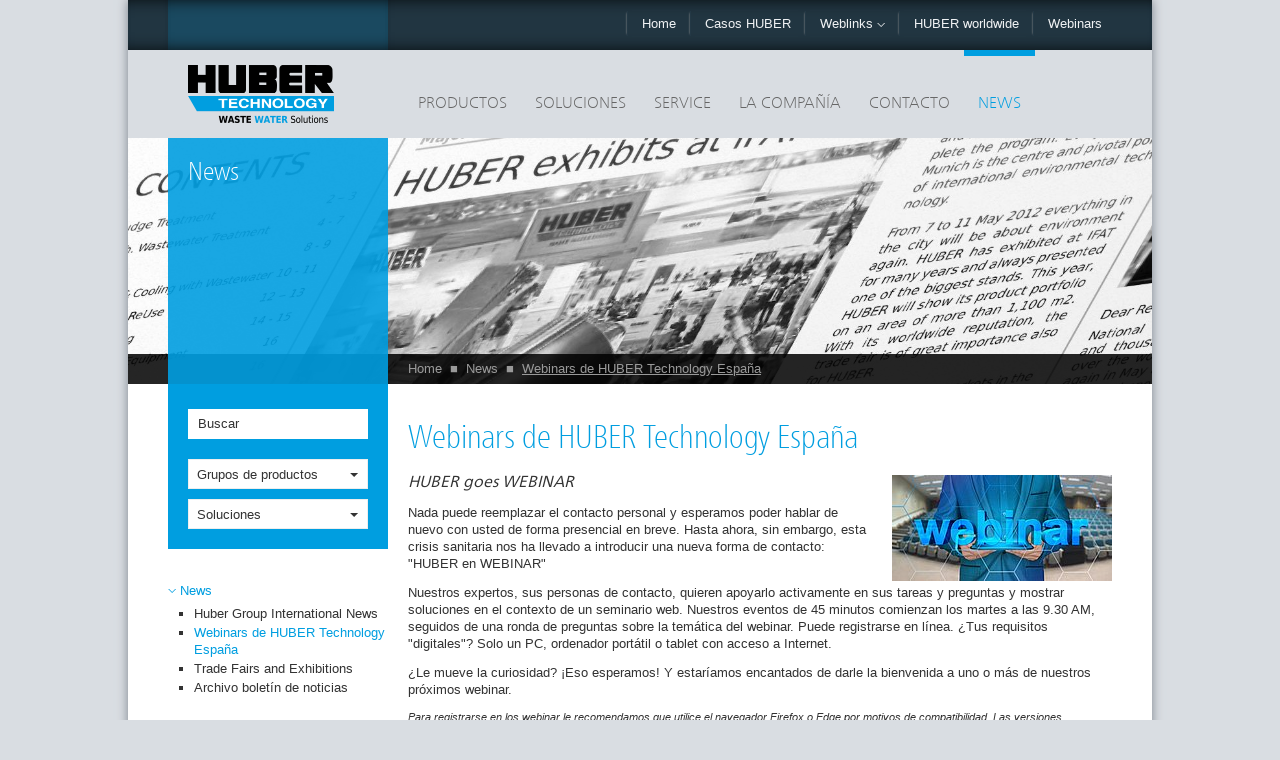

--- FILE ---
content_type: text/html; charset=utf-8
request_url: https://www.huber.es/es/news/webinars-de-huber-technology-espana.html
body_size: 9731
content:
<!DOCTYPE html>
<html lang="es">
<head><meta http-equiv="X-UA-Compatible" content="IE=Edge,chrome=1" /><meta name="google-site-verification" content="qoLkRvTQxZZpJApA22YMYJDI7dJUQRqH1wGDykkGbcg" />

<meta charset="utf-8">
<!-- 
	This website is powered by TYPO3 - inspiring people to share!
	TYPO3 is a free open source Content Management Framework initially created by Kasper Skaarhoj and licensed under GNU/GPL.
	TYPO3 is copyright 1998-2019 of Kasper Skaarhoj. Extensions are copyright of their respective owners.
	Information and contribution at https://typo3.org/
-->

<base href="https://www.huber.es/">


<meta name="generator" content="TYPO3 CMS">
<meta name="copyright" content="2014 Huber Technology España, S.L.">
<meta name="publisher" content="HUBER SE">
<meta name="viewport" content="width=­device-width, initial-scale=1, maximum-scale=1">
<meta name="abstract" content="Seminarios web de HUBER Technology España">


<link rel="stylesheet" type="text/css" href="/typo3temp/assets/css/defcb4c2f9.css?1531842812" media="all">
<link rel="stylesheet" type="text/css" href="/typo3conf/ext/lin_gdpr/Resources/Public/Assets/Css/lin_gdpr.min.css?1601467131" media="all">
<link rel="stylesheet" type="text/css" href="/fileadmin/huber-template2013/www/css/styles.css?1607358980" media="all">
<link rel="stylesheet" type="text/css" href="/fileadmin/huber-template2013/www/css/print.css?1548883155" media="print">
<link rel="stylesheet" type="text/css" href="/fileadmin/huber/templates/css/local/es.css?1386011733" media="all">




<script src="https://maps.google.com/maps/api/js?sensor=true" type="text/javascript"></script>
<script src="/fileadmin/huber-template2013/www/js/vendor/modernizr-2.6.2.min.js?1386933464" type="text/javascript"></script>
<script src="/fileadmin/huber-template2013/www/old_page/javascript/default.js?1531842027" type="text/javascript"></script>





<!-- hreflang begin -->
<link rel="alternate" href="http://www.huber.es/es/news/webinars-de-huber-technology-espana.html" hreflang="es" />
<!-- hreflang end -->

<link rel="canonical" href="http://www.huber.es/es/news/webinars-de-huber-technology-espana.html" />


<script language="javascript" type="text/javascript">
var siteURL="https://www.huber.es/";
var langid=3;
var dlcenterid=2051;
countryCode="es";var pageUid=5827;</script>
<!--[if IE]><script type="text/javascript">window['isIE'] = true;</script><![endif]-->
<!--[if IE 10]><script type="text/javascript">window['isIE10'] = true;</script><![endif]-->
<!--[if lt IE 9]><script type="text/javascript">window['isIE8'] = true;</script><![endif]--><meta property="og:url" content="https://www.huber.es//es/news/webinars-de-huber-technology-espana.html" /><meta property="og:description" content="" /><meta property="og:title" content="Webinars de HUBER Technology España" /><meta property="og:image" content="https://www.huber.es/fileadmin/huber-template2013/www/img/huber-facebook_154x154.png" />
	<title>Webinars de HUBER Technology España - Huber Technology España</title>
	<meta name="date" content="2024-11-12" />
	<script>var hcw_default_iso = "DE";</script>

</head>
<body class="default c-es l-3">

<a name="top"></a>
<!--[if lte IE 7]>
<p class="browsehappy">You are using an <strong>outdated</strong> browser. Please <a href="http://browsehappy.com/">upgrade
    your browser</a> to improve your experience.</p>
<![endif]-->
<div id="container" class="sludge2energy">
    <div class="center-col">
        <header role="navigation">
            <div class="meta-nav row">
                <div class="darker first"></div>
                <div class="darkest spacer second"></div>
                <div class="normal third"></div>
                <div class="darkest nav-wrap">
                    <ul class="nav"><li><a href="/es.html" class="home">Home</a></li><li><a href="/es/huber-report.html">Casos HUBER</a></li><li class="weblinks"><a class="dropdown-toggle" data-toggle="dropdown" href="#">Weblinks <span class="caret-down"></span></a><ul class="dropdown-menu weblinks-menu" role="menu"><li><a href="http://www.huber-technology.net.au" target="_blank">Australia - www.huber-technology.net.au</a></li><li><a href="http://www.huber-technology.com.br" target="_blank">Brazil - www.huber-technology.com.br</a></li><li><a href="http://www.huber.bg" target="_blank">Bulgaria - www.huber.bg</a></li><li><a href="http://www.huber.cn.com" target="_blank">China - www.huber.cn.com </a></li><li><a href="http://www.huber-technology.cl" target="_blank">Chile - www.huber-technology.cl</a></li><li><a href="http://www.huber.fi" target="_blank">Finlandia - www.huber.fi</a></li><li><a href="https://www.huber.es/http://" target="_blank">Francia - www.huber.fr</a></li><li><a href="https://www.huber-se.com" target="_blank">Alemania - www.huber-se.com</a></li><li><a href="http://www.huber-se.com/en-gb/" target="_blank">Gran  Bretaña - www.huber-se.com/en-gb/</a></li><li><a href="http://www.huber-technology.hu" target="_blank">Hungría - www.huber-technology.hu</a></li><li><a href="http://www.hubertec.it" target="_blank">Italia- www.hubertec.it</a></li><li><a href="http://www.huber.mx" target="_blank">Mexico - www.huber.mx</a></li><li><a href="http://www.huber.no" target="_blank">Noruega - www.huber.no</a></li><li><a href="http://www.huber.com.pl" target="_blank">Polonia- www.huber.com.pl</a></li><li><a href="http://www.huber-technology.ru" target="_blank">Rusia - www.huber-technology.ru</a></li><li><a href="https://www.huber.es/http://" target="_blank">Sweden - www.hubersverige.se</a></li><li><a href="http://www.picatech.ch" target="_blank">Suiza - www.picatech.ch</a></li><li><a href="http://www.hubercs.cz" target="_blank">República Checa - www.hubercs.cz</a></li><li><a href="http://www.huber.com.tr" target="_blank">Turkey - www.huber.com.tr</a></li><li><a href="https://www.huber.es/http://" target="_blank">Estados  Unidos - www.huber-technology.com</a></li></ul></li><li class="geo"><a href="/es/contacto/presencia-global.html">HUBER worldwide</a></li><li><a href="/es/news/webinars-de-huber-technology-espana.html">Webinars</a></li></ul>
                </div>
                <div class="darker last"></div>
            </div>
            <div class="main-nav row">
                <div class="logo">
                    <a href="/es.html"><img src="/fileadmin/huber-template2013/www/img/logo-huber_hd.png" class="img-responsive" alt="Huber Technology España, S.L. - Home"></a>
                </div>
                <div class="nav-wrap">
                    <ul class="nav"><li><a href="/es/productos.html" rel="8">Productos</a></li><li><a href="/es/soluciones.html" rel="7">Soluciones</a></li><li><a href="/es/service.html" rel="2121">Service</a></li><li><a href="/es/la-compania.html" rel="2104">La Compañía</a></li><li><a href="/es/contacto.html" rel="2093">Contacto</a></li><li class="active"><a href="/es/news/huber-group-international-news.html" rel="2084">News</a></li></ul>
                </div>
                <div class="nav-dropdown">
                    <div class="nav-inner products" rel="8"><ul><li><a href="/es/productos/tamizado-de-aguas.html">Tamizado de aguas</a><ul><li><a href="/es/productos/tamizado-de-aguas/tamiz-rotamatr.html">Tamiz ROTAMAT®</a></li><li><a href="/es/productos/tamizado-de-aguas/tamices-de-chapa-perforada-y-rejas.html">Tamices de chapa perforada y rejas</a></li><li><a href="/es/productos/tamizado-de-aguas/planta-compacta.html">Planta Compacta</a></li><li><a href="/es/productos/tamizado-de-aguas/tamices-ultrafinos.html">Tamices ultrafinos</a></li><li><a href="/es/productos/tamizado-de-aguas/tamices-de-fango-septico.html">Tamices de fango séptico</a></li><li><a href="/es/productos/tamizado-de-aguas/cesta-de-tamizado/huber-cesta-de-tamizado-retractil-cagelift.html">Cesta de tamizado</a></li></ul></li><li><a href="/es/productos/tratamiento-de-residuos-de-desbaste.html">Tratamiento de residuos de desbaste</a></li></ul><ul><li><a href="/es/productos/tratamiento-de-arenas.html">Tratamiento de arenas</a><ul><li><a href="/es/productos/tratamiento-de-arenas/desarenador-longitudinal.html">Desarenador longitudinal</a></li><li><a href="/es/productos/tratamiento-de-arenas/desarenadores-circular.html">Desarenadores circular</a></li><li><a href="/es/productos/tratamiento-de-arenas/planta-compacta.html">Planta Compacta</a></li><li><a href="/es/productos/tratamiento-de-arenas/lavado-de-arenas.html">Lavado de Arenas</a></li><li><a href="/es/productos/tratamiento-de-arenas/componentes-separados.html">Componentes separados</a></li><li><a href="/es/productos/tratamiento-de-arenas/tratamiento-completo-de-arenas.html">Tratamiento Completo de Arenas</a></li></ul></li><li><a href="/es/productos/microtamizado-filtracion.html">Microtamizado / Filtración</a><ul><li><a href="/es/productos/microtamizado-filtracion/filtro-de-arena/huber-filtro-de-arena-contiflowr.html">Filtro de arena</a></li><li><a href="/es/productos/microtamizado-filtracion/microtamizado.html">Microtamizado</a></li><li><a href="/es/productos/microtamizado-filtracion/filtro-de-carbon-activado/huber-filtro-de-carbon-activado-contiflowr-gak.html">Filtro de Carbón Activado</a></li></ul></li></ul><ul><li><a href="/es/productos/tratamiento-de-fangos.html">Tratamiento de fangos</a><ul><li><a href="/es/productos/tratamiento-de-fangos/tamizado.html">Tamizado</a></li><li><a href="/es/productos/tratamiento-de-fangos/espesamiento.html">Espesamiento</a></li><li><a href="/es/productos/tratamiento-de-fangos/deshidratacion.html">Deshidratación</a></li><li><a href="/es/productos/tratamiento-de-fangos/secado.html">Secado</a></li></ul></li><li><a href="/es/productos/aguas-pluviales-y-red-de-colectores.html">Aguas pluviales y red de colectores</a><ul><li><a href="/es/productos/aguas-pluviales-y-red-de-colectores/tamices-de-aliviadero.html">Tamices de aliviadero</a></li><li><a href="/es/productos/aguas-pluviales-y-red-de-colectores/tamices-para-estaciones-de-bombeo.html">Tamices para estaciones de bombeo</a></li></ul></li></ul><ul><li><a href="/es/productos/equipamiento-en-acero-inoxidable.html">Equipamiento en acero inoxidable</a><ul><li><a href="/es/productos/equipamiento-en-acero-inoxidable/cubiertas-y-tapas.html">Cubiertas y tapas</a></li><li><a href="/es/productos/equipamiento-en-acero-inoxidable/puertas-especiales.html">Puertas especiales</a></li><li><a href="/es/productos/equipamiento-en-acero-inoxidable/soluciones-para-tanques-de-agua-potable.html">Soluciones para tanques de agua potable</a></li></ul></li><li><a href="/es/productos/bioreactor-de-membranas-mbr.html">Bioreactor de Membranas MBR</a></li><li><a href="/es/productos/flotacion/huber-flotacion-hdf.html">Flotación</a></li><li><a href="/es/productos/energia-del-agua-residual.html">Energía del agua residual</a></li></ul></div><div class="nav-inner solutions" rel="7"><ul><li><a href="/es/soluciones/tratamientos-centralizados.html">Tratamientos centralizados</a><ul><li><a href="/es/soluciones/tratamientos-centralizados/pretratamiento-mecanico.html">Pretratamiento mecánico</a></li><li><a href="/es/soluciones/tratamientos-centralizados/microtamizado-filtracion.html">Microtamizado / Filtración</a></li><li><a href="/es/soluciones/tratamientos-centralizados/tratamiento-cuaternario.html">Tratamiento Cuaternario</a></li><li><a href="/es/soluciones/tratamientos-centralizados/tratamiento-de-fangos.html">Tratamiento de fangos</a></li></ul></li><li><a href="/es/soluciones/saneamiento-y-alcantarillado.html">Saneamiento y alcantarillado</a><ul><li><a href="/es/soluciones/saneamiento-y-alcantarillado/sewers.html">Sewers</a></li><li><a href="/es/soluciones/saneamiento-y-alcantarillado/stormwater-tanks.html">Stormwater Tanks</a></li></ul></li></ul><ul><li><a href="/es/soluciones/industria.html">Industria</a><ul><li><a href="/es/soluciones/industria/procesado-de-carnes.html">Procesado de carnes</a></li><li><a href="/es/soluciones/industria/industria-lechera.html">Industria lechera</a></li><li><a href="/es/soluciones/industria/bebidas.html">Bebidas</a></li><li><a href="/es/soluciones/industria/pasta-y-papel.html">Pasta y papel</a></li><li><a href="/es/soluciones/industria/textil-y-curtidos.html">Textil y curtidos</a></li><li><a href="/es/soluciones/industria/residuos-organicos.html">Residuos orgánicos</a></li><li><a href="/es/soluciones/industria/residuos-minerales.html">Residuos minerales</a></li><li><a href="/es/soluciones/industria/other-industries.html">Other Industries</a></li></ul></li><li><a href="/es/soluciones/suministro-de-agua-potable.html">Suministro de agua potable</a><ul><li><a href="/es/soluciones/suministro-de-agua-potable/tratamiento.html">Tratamiento</a></li><li><a href="/es/soluciones/suministro-de-agua-potable/almacenamiento.html">Almacenamiento</a></li><li><a href="/es/soluciones/suministro-de-agua-potable/distribucion.html">Distribución</a></li></ul></li><li><a href="/es/soluciones/recuperacion-de-calor.html">Recuperación de calor</a><ul><li><a href="/es/soluciones/recuperacion-de-calor/local-cycles.html">Local Cycles</a></li><li><a href="/es/soluciones/recuperacion-de-calor/sewers-sources-of-energy.html">Sewers – Sources of Energy</a></li><li><a href="/es/soluciones/recuperacion-de-calor/heat-from-wwtp-eflluent.html">Heat from WWTP Eflluent</a></li></ul></li></ul><ul><li><a href="/es/soluciones/reutilizacion-del-agua.html">Reutilización del agua</a><ul><li><a href="/es/soluciones/reutilizacion-del-agua/agua-residual-municipal.html">Agua Residual Municipal</a></li><li><a href="/es/soluciones/reutilizacion-del-agua/agua-residual-industrial.html">Agua Residual Industrial</a></li></ul></li><li><a href="/es/soluciones/tratamiento-de-arenas.html">Tratamiento de arenas</a></li></ul><ul><li><a href="/es/soluciones/tratamiento-de-fangos.html">Tratamiento de fangos</a><ul><li><a href="/es/soluciones/tratamiento-de-fangos/sewage-sludge-treatment.html">Sewage Sludge Treatment</a></li><li><a href="/es/soluciones/tratamiento-de-fangos/sludge-screening.html">Sludge Screening</a></li><li><a href="/es/soluciones/tratamiento-de-fangos/sludge-thickening.html">Sludge Thickening</a></li><li><a href="/es/soluciones/tratamiento-de-fangos/sludge-disinfection.html">Sludge Disinfection</a></li><li><a href="/es/soluciones/tratamiento-de-fangos/sludge-dewatering.html">Sludge Dewatering</a></li><li><a href="/es/soluciones/tratamiento-de-fangos/sludge-drying.html">Sludge Drying</a></li></ul></li><li><a href="/es/soluciones/huber-solutions-for-green-buildings.html">HUBER Solutions for Green Buildings </a></li></ul></div><div class="nav-inner" rel="2121"><ul><li><a href="/es/service/lo-que-damos.html">Lo que damos</a></li><li><a href="/es/service/huber-service-el-ciclo-vital.html">HUBER Service el ciclo vital</a></li><li><a href="/es/service/estudios-de-caso-servicio.html">Estudios de caso Servicio</a></li></ul><div class="dropdown-content"><img src="/fileadmin/03_Service/menue_service_01.jpg" width="340" height="225"  class="img-responsive" alt=""  alt="" ><div class="inner"><p class="lead">HUBER Service ofrece seguridad</p><p class="bodytext"> Sabemos que la confianza de un cliente no solo se basa en productos de la máxima calidad sino también en la motivación del fabricante de ofrecer asistencia durante toda la vida del producto</p><a href="/es/service.html" class="read-more">Leer más</a></div></div></div><div class="nav-inner" rel="2104"><ul><li><a href="/es/la-compania/perfil-de-la-empresa.html">Perfil de la empresa</a></li><li><a href="/es/la-compania/nuestra-empresa-matriz.html">Nuestra empresa matriz</a></li><li><a href="/es/la-compania/vision-mission.html">Vision & Mission</a></li><li><a href="/es/la-compania/alta-tecnologia-en-huber.html">Alta tecnología</a></li><li><a href="/es/la-compania/tradicion-innovacion-progreso.html">Tradición - Innovación - Progreso</a></li><li><a href="/es/la-compania/calidad-en-la-fabricacion.html">Calidad en la fabricación</a></li><li><a href="/es/la-compania/investigacion-e-innovacion.html">Investigación e Innovación</a></li><li><a href="/es/la-compania/descargar.html">Descargar</a></li><li><a href="/es/la-compania/huber-tv-videos.html">"HUBER TV": Videos</a></li><li><a href="/es/la-compania/presencia-global.html">Presencia global</a></li></ul><div class="dropdown-content"><img src="/fileadmin/04_Unternehmen/menue_unternehmen_02.jpg" width="340" height="225"  class="img-responsive" alt=""  alt="" ><div class="inner"><p class="lead">El grupo HUBER</p><p class="bodytext">Plantas, equipos y accesorios innovadores de alta calidad, en acero inoxidable, para aplicaciones en los sectores del agua, agua residual y tratamiento de fangos tanto en municipios como en industrias.</p>
<p class="bodytext">Competencia en acero inoxidable – líder en tecnologías para aguas residuales – más de 55,000 instalaciones en todo el mundo.</p><a href="/es/la-compania.html" class="read-more">Leer más</a></div></div></div><div class="nav-inner" rel="2093"><ul><li><a href="/es/contacto/presencia-global.html">Presencia global</a></li><li><a href="/es/contacto/solicitud-de-informacion.html">Solicitud de información</a></li></ul><div class="dropdown-content"><img src="/fileadmin/05_Kontakt/menue_kontakt.jpg" width="340" height="225"  class="img-responsive" alt=""  alt="" ><div class="inner"><p class="lead">¡Cerca de nuestros clientes!</p><p class="bodytext">En esta sección usted puede obtener infomación de contacto completa sobre nuestra presencia global. </p>
<p class="bodytext">Usted también puede enviar directamente las solicitudes de información en línea de forma gratuita.</p><a href="/es/contacto.html" class="read-more">Leer más</a></div></div></div><div class="nav-inner" rel="2084"><ul><li><a href="/es/news/huber-group-international-news.html">Huber Group International News</a></li><li class="active"><a href="/es/news/webinars-de-huber-technology-espana.html">Webinars de HUBER Technology España</a></li><li><a href="https://www.huber-se.com/en-gb/events/" target="_blank">Trade Fairs and Exhibitions</a></li><li><a href="/es/news/archivo-boletin-de-noticias.html">Archivo boletín de noticias</a></li></ul><div class="dropdown-content"></div></div><div class="nav-inner" rel="2081"><div class="dropdown-content"></div></div>
                </div>
            </div>
            <div class="row print">
                <div class="header-info">
                    <img id="printheader" src="/fileadmin/huber-template2013/html/layouts/print/img/printheader_es.gif" alt="">
                </div>
            </div>
            <div class="stage row">
                <div class="stage-slide"><img src="/fileadmin/huber/images/banner/ebene1/hu_14_banner_presse_en_20140320.jpg" width="1580" height="479"  class="img-responsive" alt=""  alt="" ></div><div class="overlay small"><h1>News</h1></div>
                <div class="nav-breadcrumb"><ul><li><a href="/es.html">Home</a></li><li><span class="bullet">&#9632;</span></li><li><a href="/es/news/huber-group-international-news.html">News</a></li><li><span class="bullet">&#9632;</span></li><li><a href="/es/news/webinars-de-huber-technology-espana.html" class="active">Webinars de HUBER Technology España</a></li></ul></div>
            </div>
        </header>
        <div id="main-content" role="main">
            <div class="row">
                <div class="sidebar">
                    <div class="sidebar-item searchbox">
                        <div id="c38408" class="csc-frame csc-frame-default"><form   id="searchform" class="form-inline" method="post" id="tx_indexedsearch" action="/es/buscar.html?tx_indexedsearch_pi2%5Baction%5D=search&amp;tx_indexedsearch_pi2%5Bcontroller%5D=Search&cHash=709e1f8719d1fa524c8f98a16e9b4434">
  <input name="tx_indexedsearch_pi2[__referrer][@extension]" value="IndexedSearch" type="hidden">
  <input name="tx_indexedsearch_pi2[__referrer][@vendor]" value="TYPO3\CMS" type="hidden">
  <input name="tx_indexedsearch_pi2[__referrer][@controller]" value="Search" type="hidden">
  <input name="tx_indexedsearch_pi2[__referrer][@action]" value="search" type="hidden">
  <input name="tx_indexedsearch_pi2[__referrer][arguments]" value="[base64]" type="hidden">
  <input name="tx_indexedsearch_pi2[__referrer][@request]" value="a:4:{s:10:&quot;@extension&quot;;s:13:&quot;IndexedSearch&quot;;s:11:&quot;@controller&quot;;s:6:&quot;Search&quot;;s:7:&quot;@action&quot;;s:6:&quot;search&quot;;s:7:&quot;@vendor&quot;;s:9:&quot;TYPO3\CMS&quot;;}f9b12ac22180cbf2f453e5ea1e0bd6ede06bb952" type="hidden">
  <input name="tx_indexedsearch_pi2[__trustedProperties]" value="a:1:{s:6:&quot;search&quot;;a:19:{s:9:&quot;_sections&quot;;i:1;s:13:&quot;_freeIndexUid&quot;;i:1;s:7:&quot;pointer&quot;;i:1;s:3:&quot;ext&quot;;i:1;s:10:&quot;searchType&quot;;i:1;s:14:&quot;defaultOperand&quot;;i:1;s:9:&quot;mediaType&quot;;i:1;s:9:&quot;sortOrder&quot;;i:1;s:5:&quot;group&quot;;i:1;s:11:&quot;languageUid&quot;;i:1;s:4:&quot;desc&quot;;i:1;s:15:&quot;numberOfResults&quot;;i:1;s:14:&quot;extendedSearch&quot;;i:1;s:5:&quot;sword&quot;;i:1;s:8:&quot;sections&quot;;i:1;s:12:&quot;freeIndexUid&quot;;i:1;s:8:&quot;sortDesc&quot;;i:1;s:9:&quot;extResume&quot;;i:1;s:12:&quot;submitButton&quot;;i:1;}}eeca65c9d455b8b7d8fe3d2ba6598941ce058109" type="hidden">
      <input name="tx_indexedsearch_pi2[search][_sections]" value="0" type="hidden">
      <input id="tx_indexedsearch_freeIndexUid" name="tx_indexedsearch_pi2[search][_freeIndexUid]" value="_" type="hidden">
      <input id="tx_indexedsearch_pointer" name="tx_indexedsearch_pi2[search][pointer]" value="0" type="hidden">
      <input name="tx_indexedsearch_pi2[search][ext]" value="" type="hidden">
      <input name="tx_indexedsearch_pi2[search][searchType]" value="1" type="hidden">
      <input name="tx_indexedsearch_pi2[search][defaultOperand]" value="0" type="hidden">
      <input name="tx_indexedsearch_pi2[search][mediaType]" value="-1" type="hidden">
      <input name="tx_indexedsearch_pi2[search][sortOrder]" value="rank_flag" type="hidden">
      <input name="tx_indexedsearch_pi2[search][group]" value="flat" type="hidden">
      <input name="tx_indexedsearch_pi2[search][languageUid]" value="3" type="hidden">
      <input name="tx_indexedsearch_pi2[search][desc]" value="" type="hidden">
      <input name="tx_indexedsearch_pi2[search][numberOfResults]" value="25" type="hidden">
      <input name="tx_indexedsearch_pi2[search][extendedSearch]" value="0" type="hidden">

        <input placeholder="Buscar" class="tx-indexedsearch-searchbox-sword sword" id="tx-indexedsearch-searchbox-sword" name="tx_indexedsearch_pi2[search][sword]" value="" type="text">
       <!--
  <input class="tx-indexedsearch-searchbox-button" id="tx-indexedsearch-searchbox-button-submit" value="Search" name="tx_indexedsearch_pi2[search][submitButton]" type="submit">
  -->
     <a class="search-icon glyphicon glyphicon-search" href="#" onclick="document.getElementById('searchform').submit();"></a>
  </form></div><div class="products dropdown"><a href="" class="dropdown-toggle" data-toggle="dropdown">Grupos de productos <span class="caret"></span></a><ul class="dropdown-menu" role="menu"><li><a href="/es/productos/tamizado-de-aguas.html">Tamizado de aguas</a></li><li><a href="/es/productos/tratamiento-de-residuos-de-desbaste.html">Tratamiento de residuos de desbaste</a></li><li><a href="/es/productos/tratamiento-de-arenas.html">Tratamiento de arenas</a></li><li><a href="/es/productos/tratamiento-de-fangos.html">Tratamiento de fangos</a></li><li><a href="/es/productos/bioreactor-de-membranas-mbr.html">Bioreactor de Membranas MBR</a></li><li><a href="/es/productos/microtamizado-filtracion.html">Microtamizado / Filtración</a></li><li><a href="/es/productos/flotacion/huber-flotacion-hdf.html">Flotación</a></li><li><a href="/es/productos/aguas-pluviales-y-red-de-colectores.html">Aguas pluviales y red de colectores</a></li><li><a href="/es/productos/energia-del-agua-residual.html">Energía del agua residual</a></li><li><a href="/es/productos/equipamiento-en-acero-inoxidable.html">Equipamiento en acero inoxidable</a></li></ul></div><div class="solutions dropdown"><a href="" class="dropdown-toggle" data-toggle="dropdown">Soluciones <span class="caret"></span></a><ul class="dropdown-menu" role="menu"><li><a href="/es/soluciones/product-solution-finder.html">Product & Solution Finder</a></li><li><a href="/es/soluciones/tratamientos-centralizados.html">Tratamientos centralizados</a></li><li><a href="/es/soluciones/industria.html">Industria</a></li><li><a href="/es/soluciones/suministro-de-agua-potable.html">Suministro de agua potable</a></li><li><a href="/es/soluciones/reutilizacion-del-agua.html">Reutilización del agua</a></li><li><a href="/es/soluciones/huber-solutions-for-green-buildings.html">HUBER Solutions for Green Buildings </a></li><li><a href="/es/soluciones/recuperacion-de-calor.html">Recuperación de calor</a></li><li><a href="/es/soluciones/saneamiento-y-alcantarillado.html">Saneamiento y alcantarillado</a></li><li><a href="/es/soluciones/tratamiento-de-fangos.html">Tratamiento de fangos</a></li><li><a href="/es/soluciones/tratamiento-de-arenas.html">Tratamiento de arenas</a></li></ul></div>
                    </div>
                    <div class="sidebar-item spotlight">
                        <a href="/es/news.html"><span class="caret-down"></span>News</a><ul><li><a href="/es/news/huber-group-international-news.html">Huber Group International News</a></li><li><a href="/es/news/webinars-de-huber-technology-espana.html" class="active">Webinars de HUBER Technology España</a></li><li><a href="https://www.huber-se.com/en-gb/events/" target="_blank">Trade Fairs and Exhibitions</a></li><li><a href="/es/news/archivo-boletin-de-noticias.html">Archivo boletín de noticias</a></li></ul>
                    </div>
                    <div class="sidebar-item">
                        <h3>Contacto</h3><p class="bodytext"><b>Huber Technology España, S.L.U.<br /></b></p>
<p class="bodytext">Avenida de la Industria 4,<br />  Edificio 0, 2º B<br /> 28108 Alcobendas<br /> Madrid / España</p>
<p class="bodytext"><span class="tel">+34 91 630 49 94</span><br /> <span class="fax">+34 91 630 49 91</span><br /><a href="javascript:linkTo_UnCryptMailto('kygjrm8gldmYfszcp,cq');" class="mail">info<script type="text/javascript"> obscureAddMid() </script>huber<script type="text/javascript"> obscureAddEnd() </script>es</a></p>
<p class="bodytext">Miembro del <a href="http://www.huber.de/?L=0" target="_blank">grupo HUBER</a></p>
                    </div>
                    <div class="sidebar-item">
                        <h3>HUBER in my country</h3><a href="/es/contacto/presencia-global.html"><img src="/fileadmin/huber/images/landkarten_kontakte_links/global_presence_map_startseite.gif" width="215" height="106"  class="img-responsive"  alt="" ></a>
                    </div>
                    <div class="sidebar-item">
                        <div id="c39125" class="csc-frame csc-frame-default"><h3><a href="/press/newsletter-archive.html" title="Newsletter">Newsletter</a></h3>
<div class="newsletter-abo">
<script language="javascript" type="text/javascript">
/*<![CDATA[*/
  <!--

compulsoryFieldsIn[0]="stdIn3";
nlMsg="Por favor, rellene todos los campos marcados con *.";


// -->
  /*]]>*/
</script>

<form class="form-inline" name="subscribe" target="_blank" id="subscribe" action="/fileadmin/php/nlsub2.php" method="post" onsubmit="return checkFieldsIn()">

<div>
    
<input type="text" class="text" id="stdIn1" name="fields[3]" value="" placeholder="Nombre" />
</div>
<div>


<input type="text" class="text" id="stdIn6" name="fields[5]" value="" placeholder="Compañía" />
</div>
<div>
<input type="text" id="stdIn3" class="text" name="fields[12]" value="" placeholder="Email*" />
</div>
<div class="nlsub">

</div>
<input type="hidden" id="nl_herkunft" name="fields[22]" value=""><input type="hidden" name="nl_lang" value="es" />


<input type="text" class="text nlsubhp" id="nlsubhp1" name="nlsubhp1_text" /><input type="checkbox" class="nlsubhp" id="nlsubhp2" name="nlsubhp2_check" value="CONFIRM"><a class="nl-submit" href="#" onclick="return nlsubmit()">Subscribe</a>
</form>
</div>
<div class="clear"></div></div>
                    </div>
<!--meet us-->
                    

                    <div class="sidebar-item">
                        <h3>Share</h3><div class="share-inner" id="bt-share"><a class="share email" href="mailto:info@example.com?Subject=HUBER SE&Body=https://www.huber.es//es/news/webinars-de-huber-technology-espana.html" title="send via email"><img src="/fileadmin/huber-template2013/www/img/share/msg_i.png" alt="send via email"></a><a class="share fb" href="" title="share on facebook"><img src="/fileadmin/huber-template2013/www/img/share/fb_i.png" alt="share on facebook"></a><a class="share twt" href="" title="Tweet"><img src="/fileadmin/huber-template2013/www/img/share/twt_i.png" alt="Tweet"></a><a class="share lnkdn" href="" title="Share on LinkedIn"><img src="/fileadmin/huber-template2013/www/img/share/in_i.png" alt="Share on LinkedIn"></a></div>
                        <div class="clearfix"></div>
                    </div>
                    <div class="sidebar-item">
                        <h3>Print</h3><div class="share-inner" id="bt-print"><a href="/es/news/webinars-de-huber-technology-espana/print.html" class="share print" rel="nofollow" title="Imprimir" target="_blank"><img src="/fileadmin/huber-template2013/www/img/share/print_i.png" alt="Imprimir"></a><a href="/es/news/webinars-de-huber-technology-espana/print.pdf" class="share pdf" rel="nofollow" title="Imprimir (PDF)" target="_blank"><img src="/fileadmin/huber-template2013/www/img/share/pdf_i.png" alt="Imprimir"></a></div>
                    </div>
                </div>
                <div class="content">
					<!--TYPO3SEARCH_begin-->
                    <div class="row main-content">
                        <h1 class="pageheader">Webinars de HUBER Technology España</h1><div id="c56013" class="csc-frame csc-frame-default"><div class="csc-textpic csc-textpic-intext-right"><div class="csc-textpic-imagewrap" data-csc-images="1" data-csc-cols="2"><figure class="csc-textpic-image csc-textpic-last"><img src="/fileadmin/_processed_/a/9/csm_webinar_title_01_b73a5a9ac0.jpg" width="220" height="106" alt=""></figure></div><div class="csc-textpic-text"><h3><i>HUBER goes WEBINAR</i></h3>
<p class="bodytext">Nada puede reemplazar el contacto personal y esperamos poder hablar de nuevo con usted de forma presencial en breve. Hasta ahora, sin embargo, esta crisis sanitaria nos ha llevado a introducir una nueva forma de contacto: &quot;HUBER en WEBINAR&quot; </p>
<p class="bodytext">Nuestros expertos, sus personas de contacto, quieren apoyarlo activamente en sus tareas y preguntas y mostrar soluciones en el contexto de un seminario web. Nuestros eventos de 45 minutos comienzan los martes a las 9.30 AM, seguidos de una ronda de preguntas sobre la temática del webinar. Puede registrarse en línea. ¿Tus requisitos &quot;digitales&quot;? Solo un PC, ordenador portátil o tablet con acceso a Internet. </p>
<p class="bodytext">¿Le mueve la curiosidad? ¡Eso esperamos! Y estaríamos encantados de darle la bienvenida a uno o más de nuestros próximos webinar. </p>
<p class="small"><i>Para registrarse en los webinar le recomendamos que utilice el navegador Firefox o Edge por motivos de compatibilidad. Las versiones anteriores de Internet Explorer no son totalmente compatibles con el sistema de seminarios web.<br />&nbsp;&nbsp; <br /></i></p></div></div></div><div id="c56014" class="csc-frame csc-frame-default"><p>No existen noticias en esta lista.</p></div><div id="tabarea" class="tabs"><div id="c94" class="csc-frame csc-frame-default"></div></div>
                        <div class="metacontent"></div>
                    </div>

                    <div class="row meta-infos" id="imgmap-content">
                        
                    </div>
					<!--TYPO3SEARCH_end-->
                </div>
            </div>
        </div>
        <!--main-content-->
        <footer role="footer">
            <div class="footer-nav row">
                <div class="nav-wrap">
                    <div class="footer-left"><span class="flag flag-es"></span>&copy; 2026 Huber Technology España<a href="/es/imprimir.html">Imprimir</a><a href="/es/imprimir/politica-de-privacidad.html">Política de privacidad</a><a href="/es/sitemap.html">Sitemap</a></div><div class="footer-right"><a href="/es/news.html">Volver</a><a href="#top">Top</a></div>
                </div>
            </div>
            <div class="row print">
                <img id="qrcode" src="https://chart.apis.google.com/chart?chs=150x150&chld=M|2&cht=qr&chl=http://www.huber.es//es/news/webinars-de-huber-technology-espana.html" alt="http://www.huber.es//es/news/webinars-de-huber-technology-espana.html" width="200" height="200" /><div class="footer-info"><img id="printfooter" src="/fileadmin/huber-template2013/html/layouts/print/img/printfooter_es.gif" alt=""></div>
            </div>
        </footer>
    </div>
    <!--center-col-->
</div>
<!--container-->



<script type="text/javascript" src="/fileadmin/huber-template2013/www/js/jquery1.10.2-plugins-main.js"></script>
<div class="tx-lin-gdpr">
	
    
    <article
            class="cookie-consent cookie-consent--hidden modal">
        <div class="cookie-consent__close"></div>
        <div class="inner">
            <div class="inner-row">
                <div class="cookie-consent__content">
                    
                            <div class="h2 cookie-consent__title">
                                Uso de cookies
                            </div>
                            <div class="cookie-consent__text">
                                <p>
                                    Utilizamos cookies para optimizar y mejorar continuamente nuestro sitio web para usted. Al continuar utilizando el sitio web, acepta el uso de cookies.
                                </p>
                            </div>
                        

                    <div class="cookie-consent__settings" data-lvl="1">
                        <div class="cookie-consent__options">
                            
    <div class="cookie-consent__lvl" data-lvl="1">
        <label for="needed" class="checkbox__label">
            <input type="checkbox" name="cookie-lvl" id="needed" data-lvl="1" data-lvl-required="" class="checkbox__input disabled" checked disabled>
            <span class="checkbox__label-text">Basis</span>
        </label>
    </div>

                            
                                
    <div class="cookie-consent__lvl" data-lvl="2">
        <label for="statistics" class="checkbox__label">
            <input type="checkbox" name="cookie-lvl" id="statistics" data-lvl="2" data-lvl-required="" class="checkbox__input " >
            <span class="checkbox__label-text">Statistics</span>
        </label>
    </div>

                            
                            
                                
    <div class="cookie-consent__lvl" data-lvl="3">
        <label for="comfort" class="checkbox__label">
            <input type="checkbox" name="cookie-lvl" id="comfort" data-lvl="3" data-lvl-required="2" class="checkbox__input " >
            <span class="checkbox__label-text">Comfort</span>
        </label>
    </div>

                            
                            
                        </div>
                    </div>

                    <div class="cookie-consent__additional-links">
                         <ul>
                             
                                 <li>
                                     <a href="/es/imprimir.html" target="_blank">Imprimir</a>
                                 </li>
                             
                             <li>
                                 <a href="#" class="cookie-consent__open-descriptions">
                                     Details
                                    <span class="arrow"><span></span><span></span></span>
                                 </a>
                             </li>
                         </ul>
                    </div>


                    <div class="cookie-consent__descriptions">
                        <div class="cookie-consent__descriptions--accordion">
                            
    <div class="cookie-consent__description">
        <div class="h3 cookie-consent__title">
            Basis
        </div>
        <div class="cookie-consent__text meta">
            <p>
                These cookies are vital for the site functionalities and save your language settings as well as cookie decisions. Please note that selecting this category means you will not have access to all the offers on the website.
            </p>
        </div>
    </div>

                            
                                
    <div class="cookie-consent__description">
        <div class="h3 cookie-consent__title">
            Statistics
        </div>
        <div class="cookie-consent__text meta">
            <p>
                To continuously improve our service, we record anonymous data from statistics and analyses. We can determine and estimate the effect of changes on the site with the help of cookies. We can use this as the basis for making further improvements.
                    Please note that selecting this category means you will not have access to all the offers on the website.
                
            </p>
        </div>
    </div>

                            
                            
                                
    <div class="cookie-consent__description">
        <div class="h3 cookie-consent__title">
            Comfort
        </div>
        <div class="cookie-consent__text meta">
            <p>
                These cookies are used to integrate external content such as Google services into our site. This allows us to provide a broad range of functions to help you best use HUBER SE&#039;s online services. We also use cookies to provide personalized content during temporary campaigns.
                
            </p>
        </div>
    </div>

                            
                            
                        </div>
                    </div>

                    <div class="cookie-consent__actions">
                        <a href="#" class="read-more button button--small button--secondary [ jsCookieAccept ]">
                            Acepto cookies
                        </a>
                        <a href="#" class="read-more button button--small [ jsCookieAcceptSelectAll ]">
                            Select all
                        </a>
                    </div>
                </div>
            </div>
        </div>
    </article>

</div>			<!-- Piwik/Matomo -->
			<script type="text/javascript">
			    var trackDomain = "piwik.huber-test.de";
				var trackIdSite = "20";
			</script> 
			<!-- End Piwik/Matomo Code -->
<script src="/typo3conf/ext/lin_gdpr/Resources/Public/Javascript/modules/CookieJar-ES2015.js?1601469332" type="text/javascript"></script>
<script src="/typo3conf/ext/lin_gdpr/Resources/Public/Javascript/lin_gdpr_cookiejar.js?1601467131" type="text/javascript"></script>
<script src="/typo3conf/ext/lin_gdpr/Resources/Public/Javascript/lin_gdpr_track.js?1601467131" type="text/javascript"></script>




</body>
</html>

--- FILE ---
content_type: text/css
request_url: https://www.huber.es/fileadmin/huber-template2013/www/css/styles.css?1607358980
body_size: 26738
content:
/*!
 * Sass Bootstrap v3.0.21
 *
 * Copyright 2013 Twitter, Inc
 * Licensed under the Apache License v2.0
 * http://www.apache.org/licenses/LICENSE-2.0
 *
 * Designed and built with all the love in the world by @mdo and @fat.
 * 
 * Sass -ified by Aaron Lademann @alademann
 */@import url("https://fast.fonts.net/t/1.css?apiType=css&projectid=2ca6b61c-4e05-4a6a-b508-44a9ec247bf8");@font-face{font-family:"Neue Frutiger W04 Book";src:url("../fonts/7cae82f5-90e4-4f4b-8fc0-2cdd0b15711c.eot?#iefix");src:url("../fonts/7cae82f5-90e4-4f4b-8fc0-2cdd0b15711c.eot?#iefix") format("eot"),url("../fonts/8990ca3a-97c7-4969-b2b0-3104cfdfae2b.woff") format("woff"),url("../fonts/3d399d81-78af-48af-80f3-1be0c217a9de.ttf") format("truetype"),url("../fonts/e5a84abe-9529-44e7-8bdb-ce0cac70f3ed.svg#e5a84abe-9529-44e7-8bdb-ce0cac70f3ed") format("svg")}@font-face{font-family:"NeueFrutigerW04-CondLig";src:url("../fonts/00f4ae81-07ae-4ec0-b661-a99d93b5e13c.eot?#iefix");src:url("../fonts/00f4ae81-07ae-4ec0-b661-a99d93b5e13c.eot?#iefix") format("eot"),url("../fonts/cde5bde4-b26f-41b7-becb-4035ed05779f.woff") format("woff"),url("../fonts/69c24c04-46a1-4155-99eb-644019f01f8d.ttf") format("truetype"),url("../fonts/cc8f0e04-6e6e-4b18-bc06-2a7788e4e690.svg#cc8f0e04-6e6e-4b18-bc06-2a7788e4e690") format("svg")}@font-face{font-family:"NeueFrutigerW04-CondThi 1123387";src:url("../fonts/f7cf1fe2-46cf-467a-a91b-dc4fd86ac8f5.eot?#iefix");src:url("../fonts/f7cf1fe2-46cf-467a-a91b-dc4fd86ac8f5.eot?#iefix") format("eot"),url("../fonts/6dbd58a1-966e-4207-ba50-83d255e4de67.woff") format("woff"),url("../fonts/6cf40293-df0e-4dcb-b53b-671ebc917cb3.ttf") format("truetype"),url("../fonts/1f4c7383-ff43-45a0-a31d-e023b77c2913.svg#1f4c7383-ff43-45a0-a31d-e023b77c2913") format("svg")}@font-face{font-family:"Neue Frutiger W04 Thin";src:url("../fonts/02276314-771f-4d0a-8578-e95158301d2b.eot?#iefix");src:url("../fonts/02276314-771f-4d0a-8578-e95158301d2b.eot?#iefix") format("eot"),url("../fonts/2f13f97f-66fa-49fa-9738-cf23b511a580.woff") format("woff"),url("../fonts/439c1f1e-cbad-4246-85e3-fd91df7ad0b8.ttf") format("truetype"),url("../fonts/055c4ddb-da14-41cb-81b8-552005d8c926.svg#055c4ddb-da14-41cb-81b8-552005d8c926") format("svg")}/*! normalize.css v2.1.3 | MIT License | git.io/normalize */article,aside,details,figcaption,figure,footer,header,hgroup,main,nav,section,summary{display:block}audio,canvas,video{display:inline-block}audio:not([controls]){display:none;height:0}[hidden],template{display:none}html{font-family:sans-serif;-ms-text-size-adjust:100%;-webkit-text-size-adjust:100%}body{margin:0}a{background:transparent}a:focus{outline:thin dotted}a:active,a:hover{outline:0}h1{font-size:2em;margin:0.67em 0}abbr[title]{border-bottom:1px dotted}b,strong{font-weight:bold}dfn{font-style:italic}hr{-moz-box-sizing:content-box;box-sizing:content-box;height:0}mark{background:#ff0;color:#000}code,kbd,pre,samp{font-family:monospace, serif;font-size:1em}pre{white-space:pre-wrap}q{quotes:"\201C" "\201D" "\2018" "\2019"}small{font-size:80%}sub,sup{font-size:75%;line-height:0;position:relative;vertical-align:baseline}sup{top:-0.5em}sub{bottom:-0.25em}img{border:0}svg:not(:root){overflow:hidden}figure{margin:0}fieldset{border:1px solid #c0c0c0;margin:0 2px;padding:0.35em 0.625em 0.75em}legend{border:0;padding:0}button,input,select,textarea{font-family:inherit;font-size:100%;margin:0}button,input{line-height:normal}button,select{text-transform:none}button,html input[type="button"],input[type="reset"],input[type="submit"]{-webkit-appearance:button;cursor:pointer}button[disabled],html input[disabled]{cursor:default}input[type="checkbox"],input[type="radio"]{box-sizing:border-box;padding:0}input[type="search"]{-webkit-appearance:textfield;-moz-box-sizing:content-box;-webkit-box-sizing:content-box;box-sizing:content-box}input[type="search"]::-webkit-search-cancel-button,input[type="search"]::-webkit-search-decoration{-webkit-appearance:none}button::-moz-focus-inner,input::-moz-focus-inner{border:0;padding:0}textarea{overflow:auto;vertical-align:top}table{border-collapse:collapse;border-spacing:0}@media print{*{text-shadow:none !important;color:#000 !important;background:transparent !important;box-shadow:none !important}a,a:visited{text-decoration:underline}a[href]:after{content:" (" attr(href) ")"}abbr[title]:after{content:" (" attr(title) ")"}a[href^="javascript:"]:after,a[href^="#"]:after{content:""}pre,blockquote{border:1px solid #999;page-break-inside:avoid}thead{display:table-header-group}tr,img{page-break-inside:avoid}img{max-width:100% !important}@page{margin:2cm .5cm}p,h2,h3{orphans:3;widows:3}h2,h3{page-break-after:avoid}select{background:#fff !important}.navbar{display:none}.table td,.table th{background-color:#fff !important}.btn>.caret,.dropup>.btn>.caret{border-top-color:#000 !important}.label{border:1px solid #000}.table{border-collapse:collapse !important}.table-bordered th,.table-bordered td{border:1px solid #ddd !important}}*,*:before,*:after{-webkit-box-sizing:border-box;-moz-box-sizing:border-box;box-sizing:border-box}html{font-size:62.5%;-webkit-tap-highlight-color:transparent}body{font-family:Arial,sans-serif;font-size:13px;line-height:1.42857;color:#333;background-color:#d9dde2}input,button,select,textarea{font-family:inherit;font-size:inherit;line-height:inherit}a{color:#009ee0;text-decoration:none}a:hover,a:focus{text-decoration:underline}a:focus{outline:thin dotted #333;outline:5px auto -webkit-focus-ring-color;outline-offset:-2px}img{vertical-align:middle}.img-responsive{display:block;max-width:100%;height:auto}.img-rounded{border-radius:6px}.img-thumbnail{padding:4px;line-height:1.42857;background-color:#d9dde2;border:1px solid #ddd;border-radius:4px;-webkit-transition:all 0.2s ease-in-out;transition:all 0.2s ease-in-out;display:inline-block;max-width:100%;height:auto}.img-circle{border-radius:50%}hr{margin-top:18px;margin-bottom:18px;border:0;border-top:1px solid #eee}.sr-only{position:absolute;width:1px;height:1px;margin:-1px;padding:0;overflow:hidden;clip:rect(0, 0, 0, 0);border:0}p{margin:0 0 9px}.lead{margin-bottom:18px;font-size:14px;font-weight:200;line-height:1.4;color:#666;text-transform:uppercase}@media (min-width: 768px){.lead{font-size:19.5px}}small,.small{font-size:85%}cite{font-style:normal}.text-muted{color:#999}.text-primary{color:#009ee0}.text-primary:hover{color:#007aad}.text-warning{color:#c09853}.text-warning:hover{color:#a47e3c}.text-danger{color:#b94a48}.text-danger:hover{color:#953b39}.text-success{color:#468847}.text-success:hover{color:#356635}.text-info{color:#3a87ad}.text-info:hover{color:#2d6987}.text-left{text-align:left}.text-right{text-align:right}.text-center{text-align:center}h1,h2,h3,h4,h5,h6,.h1,.h2,.h3,.h4,.h5,.h6{font-family:"NeueFrutigerW04-CondThi 1123387";font-weight:normal;line-height:1.1;color:inherit}h1 small,h1 .small,h2 small,h2 .small,h3 small,h3 .small,h4 small,h4 .small,h5 small,h5 .small,h6 small,h6 .small,.h1 small,.h1 .small,.h2 small,.h2 .small,.h3 small,.h3 .small,.h4 small,.h4 .small,.h5 small,.h5 .small,.h6 small,.h6 .small{font-weight:normal;line-height:1;color:#999}h1,h2,h3{margin-top:18px;margin-bottom:9px}h1 small,h1 .small,h2 small,h2 .small,h3 small,h3 .small{font-size:65%}h4,h5,h6{margin-top:9px;margin-bottom:9px}h4 small,h4 .small,h5 small,h5 .small,h6 small,h6 .small{font-size:75%}h1,.h1{font-size:36px}h2,.h2{font-size:29px}h3,.h3{font-size:24px}h4,.h4{font-size:18px}h5,.h5{font-size:13px}h6,.h6{font-size:12px}.page-header{padding-bottom:8px;margin:36px 0 18px;border-bottom:1px solid #eee}ul,ol{margin-top:0;margin-bottom:9px}ul ul,ul ol,ol ul,ol ol{margin-bottom:0}.list-unstyled,.list-inline{padding-left:0;list-style:none}.list-inline>li{display:inline-block;padding-left:5px;padding-right:5px}.list-inline>li:first-child{padding-left:0}dl{margin-bottom:18px}dt,dd{line-height:1.42857}dt{font-weight:bold}dd{margin-left:0}@media (min-width: 768px){.dl-horizontal dt{float:left;width:160px;clear:left;text-align:right;overflow:hidden;text-overflow:ellipsis;white-space:nowrap}.dl-horizontal dd{margin-left:180px}.dl-horizontal dd:before,.dl-horizontal dd:after{content:" ";display:table}.dl-horizontal dd:after{clear:both}}abbr[title],abbr[data-original-title]{cursor:help;border-bottom:1px dotted #999}abbr.initialism{font-size:90%;text-transform:uppercase}blockquote{padding:9px 18px;margin:0 0 18px;border-left:5px solid #eee}blockquote p{font-size:16.25px;font-weight:300;line-height:1.25}blockquote p:last-child{margin-bottom:0}blockquote small{display:block;line-height:1.42857;color:#999}blockquote small:before{content:'\2014 \00A0'}blockquote.pull-right{padding-right:15px;padding-left:0;border-right:5px solid #eee;border-left:0}blockquote.pull-right p,blockquote.pull-right small,blockquote.pull-right .small{text-align:right}blockquote.pull-right small:before,blockquote.pull-right .small:before{content:''}blockquote.pull-right small:after,blockquote.pull-right .small:after{content:'\00A0 \2014'}blockquote:before,blockquote:after{content:""}address{margin-bottom:18px;font-style:normal;line-height:1.42857}.overlay h1,.overlay h2,.overlay h3,.overlay h4,.overlay h5{color:#fff}.container{margin-right:auto;margin-left:auto;padding-left:15px;padding-right:15px}.container:before,.container:after{content:" ";display:table}.container:after{clear:both}.row{margin-left:-15px;margin-right:-15px}.row:before,.row:after{content:" ";display:table}.row:after{clear:both}.col-xs-1,.col-xs-2,.col-xs-3,.col-xs-4,.col-xs-5,.col-xs-6,.col-xs-7,.col-xs-8,.col-xs-9,.col-xs-10,.col-sm-1,.col-sm-2,.col-sm-3,.col-sm-4,.col-sm-5,.col-sm-6,.col-sm-7,.col-sm-8,.col-sm-9,.col-sm-10,.col-md-1,.col-md-2,.col-md-3,.col-md-4,.col-md-5,.col-md-6,.col-md-7,.col-md-8,.col-md-9,.col-md-10,.col-lg-1,.col-lg-2,.col-lg-3,.col-lg-4,.col-lg-5,.col-lg-6,.col-lg-7,.col-lg-8,.col-lg-9,.col-lg-10{position:relative;min-height:1px;padding-left:15px;padding-right:15px}.col-xs-1,.col-xs-2,.col-xs-3,.col-xs-4,.col-xs-5,.col-xs-6,.col-xs-7,.col-xs-8,.col-xs-9{float:left}.col-xs-1{width:10%}.col-xs-2{width:20%}.col-xs-3{width:30%}.col-xs-4{width:40%}.col-xs-5{width:50%}.col-xs-6{width:60%}.col-xs-7{width:70%}.col-xs-8{width:80%}.col-xs-9{width:90%}.col-xs-10{width:100%}.col-xs-pull-0{right:auto}.col-xs-pull-1{right:10%}.col-xs-pull-2{right:20%}.col-xs-pull-3{right:30%}.col-xs-pull-4{right:40%}.col-xs-pull-5{right:50%}.col-xs-pull-6{right:60%}.col-xs-pull-7{right:70%}.col-xs-pull-8{right:80%}.col-xs-pull-9{right:90%}.col-xs-pull-10{right:100%}.col-xs-push-0{left:auto}.col-xs-push-1{left:10%}.col-xs-push-2{left:20%}.col-xs-push-3{left:30%}.col-xs-push-4{left:40%}.col-xs-push-5{left:50%}.col-xs-push-6{left:60%}.col-xs-push-7{left:70%}.col-xs-push-8{left:80%}.col-xs-push-9{left:90%}.col-xs-push-10{left:100%}.col-xs-offset-0{margin-left:0}.col-xs-offset-1{margin-left:10%}.col-xs-offset-2{margin-left:20%}.col-xs-offset-3{margin-left:30%}.col-xs-offset-4{margin-left:40%}.col-xs-offset-5{margin-left:50%}.col-xs-offset-6{margin-left:60%}.col-xs-offset-7{margin-left:70%}.col-xs-offset-8{margin-left:80%}.col-xs-offset-9{margin-left:90%}.col-xs-offset-10{margin-left:100%}@media (min-width: 768px){.container{width:750px}.col-sm-1,.col-sm-2,.col-sm-3,.col-sm-4,.col-sm-5,.col-sm-6,.col-sm-7,.col-sm-8,.col-sm-9{float:left}.col-sm-1{width:10%}.col-sm-2{width:20%}.col-sm-3{width:30%}.col-sm-4{width:40%}.col-sm-5{width:50%}.col-sm-6{width:60%}.col-sm-7{width:70%}.col-sm-8{width:80%}.col-sm-9{width:90%}.col-sm-10{width:100%}.col-sm-pull-0{right:auto}.col-sm-pull-1{right:10%}.col-sm-pull-2{right:20%}.col-sm-pull-3{right:30%}.col-sm-pull-4{right:40%}.col-sm-pull-5{right:50%}.col-sm-pull-6{right:60%}.col-sm-pull-7{right:70%}.col-sm-pull-8{right:80%}.col-sm-pull-9{right:90%}.col-sm-pull-10{right:100%}.col-sm-push-0{left:auto}.col-sm-push-1{left:10%}.col-sm-push-2{left:20%}.col-sm-push-3{left:30%}.col-sm-push-4{left:40%}.col-sm-push-5{left:50%}.col-sm-push-6{left:60%}.col-sm-push-7{left:70%}.col-sm-push-8{left:80%}.col-sm-push-9{left:90%}.col-sm-push-10{left:100%}.col-sm-offset-0{margin-left:0}.col-sm-offset-1{margin-left:10%}.col-sm-offset-2{margin-left:20%}.col-sm-offset-3{margin-left:30%}.col-sm-offset-4{margin-left:40%}.col-sm-offset-5{margin-left:50%}.col-sm-offset-6{margin-left:60%}.col-sm-offset-7{margin-left:70%}.col-sm-offset-8{margin-left:80%}.col-sm-offset-9{margin-left:90%}.col-sm-offset-10{margin-left:100%}}@media (min-width: 992px){.container{width:970px}.col-md-1,.col-md-2,.col-md-3,.col-md-4,.col-md-5,.col-md-6,.col-md-7,.col-md-8,.col-md-9{float:left}.col-md-1{width:10%}.col-md-2{width:20%}.col-md-3{width:30%}.col-md-4{width:40%}.col-md-5{width:50%}.col-md-6{width:60%}.col-md-7{width:70%}.col-md-8{width:80%}.col-md-9{width:90%}.col-md-10{width:100%}.col-md-pull-0{right:auto}.col-md-pull-1{right:10%}.col-md-pull-2{right:20%}.col-md-pull-3{right:30%}.col-md-pull-4{right:40%}.col-md-pull-5{right:50%}.col-md-pull-6{right:60%}.col-md-pull-7{right:70%}.col-md-pull-8{right:80%}.col-md-pull-9{right:90%}.col-md-pull-10{right:100%}.col-md-push-0{left:auto}.col-md-push-1{left:10%}.col-md-push-2{left:20%}.col-md-push-3{left:30%}.col-md-push-4{left:40%}.col-md-push-5{left:50%}.col-md-push-6{left:60%}.col-md-push-7{left:70%}.col-md-push-8{left:80%}.col-md-push-9{left:90%}.col-md-push-10{left:100%}.col-md-offset-0{margin-left:0}.col-md-offset-1{margin-left:10%}.col-md-offset-2{margin-left:20%}.col-md-offset-3{margin-left:30%}.col-md-offset-4{margin-left:40%}.col-md-offset-5{margin-left:50%}.col-md-offset-6{margin-left:60%}.col-md-offset-7{margin-left:70%}.col-md-offset-8{margin-left:80%}.col-md-offset-9{margin-left:90%}.col-md-offset-10{margin-left:100%}}@media (min-width: 1280px){.container{width:1170px}.col-lg-1,.col-lg-2,.col-lg-3,.col-lg-4,.col-lg-5,.col-lg-6,.col-lg-7,.col-lg-8,.col-lg-9{float:left}.col-lg-1{width:10%}.col-lg-2{width:20%}.col-lg-3{width:30%}.col-lg-4{width:40%}.col-lg-5{width:50%}.col-lg-6{width:60%}.col-lg-7{width:70%}.col-lg-8{width:80%}.col-lg-9{width:90%}.col-lg-10{width:100%}.col-lg-pull-0{right:auto}.col-lg-pull-1{right:10%}.col-lg-pull-2{right:20%}.col-lg-pull-3{right:30%}.col-lg-pull-4{right:40%}.col-lg-pull-5{right:50%}.col-lg-pull-6{right:60%}.col-lg-pull-7{right:70%}.col-lg-pull-8{right:80%}.col-lg-pull-9{right:90%}.col-lg-pull-10{right:100%}.col-lg-push-0{left:auto}.col-lg-push-1{left:10%}.col-lg-push-2{left:20%}.col-lg-push-3{left:30%}.col-lg-push-4{left:40%}.col-lg-push-5{left:50%}.col-lg-push-6{left:60%}.col-lg-push-7{left:70%}.col-lg-push-8{left:80%}.col-lg-push-9{left:90%}.col-lg-push-10{left:100%}.col-lg-offset-0{margin-left:0}.col-lg-offset-1{margin-left:10%}.col-lg-offset-2{margin-left:20%}.col-lg-offset-3{margin-left:30%}.col-lg-offset-4{margin-left:40%}.col-lg-offset-5{margin-left:50%}.col-lg-offset-6{margin-left:60%}.col-lg-offset-7{margin-left:70%}.col-lg-offset-8{margin-left:80%}.col-lg-offset-9{margin-left:90%}.col-lg-offset-10{margin-left:100%}}fieldset{padding:0;margin:0;border:0}legend{display:block;width:100%;padding:0;margin-bottom:18px;font-size:19.5px;line-height:inherit;color:#333;border:0;border-bottom:1px solid #e5e5e5}label{display:inline-block;margin-bottom:5px;font-weight:bold}input[type="search"]{-webkit-box-sizing:border-box;-moz-box-sizing:border-box;box-sizing:border-box}input[type="radio"],input[type="checkbox"]{margin:4px 0 0;margin-top:1px \9;line-height:normal}input[type="file"]{display:block}select[multiple],select[size]{height:auto}select optgroup{font-size:inherit;font-style:inherit;font-family:inherit}input[type="file"]:focus,input[type="radio"]:focus,input[type="checkbox"]:focus{outline:thin dotted #333;outline:5px auto -webkit-focus-ring-color;outline-offset:-2px}input[type="number"]::-webkit-outer-spin-button,input[type="number"]::-webkit-inner-spin-button{height:auto}output{display:block;padding-top:7px;font-size:13px;line-height:1.42857;color:#555;vertical-align:middle}.form-control{display:block;width:100%;height:32px;padding:6px 12px;font-size:13px;line-height:1.42857;color:#555;vertical-align:middle;background-color:#fff;background-image:none;border:1px solid #ccc;border-radius:4px;-moz-box-shadow:inset 0 1px 1px rgba(0,0,0,0.075);-webkit-box-shadow:inset 0 1px 1px rgba(0,0,0,0.075);box-shadow:inset 0 1px 1px rgba(0,0,0,0.075);-webkit-transition:border-color ease-in-out .15s, box-shadow ease-in-out .15s;transition:border-color ease-in-out .15s, box-shadow ease-in-out .15s}.form-control:focus{border-color:#66afe9;outline:0;-moz-box-shadow:inset 0 1px 1px rgba(0,0,0,.075), 0 0 8px rgba(102,175,233,0.6);-webkit-box-shadow:inset 0 1px 1px rgba(0,0,0,.075), 0 0 8px rgba(102,175,233,0.6);box-shadow:inset 0 1px 1px rgba(0,0,0,.075), 0 0 8px rgba(102,175,233,0.6)}.form-control:-moz-placeholder{color:#999}.form-control::-moz-placeholder{color:#999}.form-control:-ms-input-placeholder{color:#999}.form-control::-webkit-input-placeholder{color:#999}.form-control[disabled],.form-control[readonly],fieldset[disabled] .form-control{cursor:not-allowed;background-color:#eee}textarea.form-control{height:auto}.form-group{margin-bottom:15px}.radio,.checkbox{display:inline-block;min-height:18px;margin-top:10px;margin-bottom:10px;vertical-align:middle}.radio label,.checkbox label{display:inline;margin-bottom:0;font-weight:normal;cursor:pointer}.radio-inline input[type="radio"],.checkbox input[type="checkbox"],.checkbox-inline input[type="checkbox"]{float:left}.radio+.radio,.checkbox+.checkbox{margin-top:-5px}.radio-inline,.checkbox-inline{display:inline-block;padding-left:20px;margin-bottom:0;vertical-align:middle;font-weight:normal;cursor:pointer}.radio-inline+.radio-inline,.checkbox-inline+.checkbox-inline{margin-top:0;margin-left:10px}input[type="radio"][disabled],fieldset[disabled] input[type="radio"],input[type="checkbox"][disabled],fieldset[disabled] input[type="checkbox"],.radio[disabled],fieldset[disabled] .radio,.radio-inline[disabled],fieldset[disabled] .radio-inline,.checkbox[disabled],fieldset[disabled] .checkbox,.checkbox-inline[disabled],fieldset[disabled] .checkbox-inline{cursor:not-allowed}.input-sm{height:30px;padding:5px 10px;font-size:12px;line-height:1.5;border-radius:3px}select.input-sm{height:30px;line-height:30px}textarea.input-sm{height:auto}.input-lg{height:45px;padding:10px 16px;font-size:18px;line-height:1.33;border-radius:6px}select.input-lg{height:45px;line-height:45px}textarea.input-lg{height:auto}.has-warning .help-block,.has-warning .control-label,.has-warning .radio,.has-warning .checkbox,.has-warning .radio-inline,.has-warning .checkbox-inline{color:#c09853}.has-warning .form-control{border-color:#c09853;-moz-box-shadow:inset 0 1px 1px rgba(0,0,0,0.075);-webkit-box-shadow:inset 0 1px 1px rgba(0,0,0,0.075);box-shadow:inset 0 1px 1px rgba(0,0,0,0.075)}.has-warning .form-control:focus{border-color:#a47e3c;-moz-box-shadow:inset 0 1px 1px rgba(0,0,0,0.075),0 0 6px #dbc59e;-webkit-box-shadow:inset 0 1px 1px rgba(0,0,0,0.075),0 0 6px #dbc59e;box-shadow:inset 0 1px 1px rgba(0,0,0,0.075),0 0 6px #dbc59e}.has-warning .input-group-addon{color:#c09853;border-color:#c09853;background-color:#fcf8e3}.has-error .help-block,.has-error .control-label,.has-error .radio,.has-error .checkbox,.has-error .radio-inline,.has-error .checkbox-inline{color:#b94a48}.has-error .form-control{border-color:#b94a48;-moz-box-shadow:inset 0 1px 1px rgba(0,0,0,0.075);-webkit-box-shadow:inset 0 1px 1px rgba(0,0,0,0.075);box-shadow:inset 0 1px 1px rgba(0,0,0,0.075)}.has-error .form-control:focus{border-color:#953b39;-moz-box-shadow:inset 0 1px 1px rgba(0,0,0,0.075),0 0 6px #d59392;-webkit-box-shadow:inset 0 1px 1px rgba(0,0,0,0.075),0 0 6px #d59392;box-shadow:inset 0 1px 1px rgba(0,0,0,0.075),0 0 6px #d59392}.has-error .input-group-addon{color:#b94a48;border-color:#b94a48;background-color:#f2dede}.has-success .help-block,.has-success .control-label,.has-success .radio,.has-success .checkbox,.has-success .radio-inline,.has-success .checkbox-inline{color:#468847}.has-success .form-control{border-color:#468847;-moz-box-shadow:inset 0 1px 1px rgba(0,0,0,0.075);-webkit-box-shadow:inset 0 1px 1px rgba(0,0,0,0.075);box-shadow:inset 0 1px 1px rgba(0,0,0,0.075)}.has-success .form-control:focus{border-color:#356635;-moz-box-shadow:inset 0 1px 1px rgba(0,0,0,0.075),0 0 6px #7aba7b;-webkit-box-shadow:inset 0 1px 1px rgba(0,0,0,0.075),0 0 6px #7aba7b;box-shadow:inset 0 1px 1px rgba(0,0,0,0.075),0 0 6px #7aba7b}.has-success .input-group-addon{color:#468847;border-color:#468847;background-color:#dff0d8}.form-control-static{margin-bottom:0;padding-top:7px}.help-block{display:block;margin-top:5px;margin-bottom:10px;color:#737373}@media (min-width: 768px){.form-inline .form-group,.navbar-form .form-group{display:inline-block;margin-bottom:0;vertical-align:middle}.form-inline .form-control,.navbar-form .form-control{display:inline-block}.form-inline .radio,.navbar-form .radio,.form-inline .checkbox,.navbar-form .checkbox{display:inline-block;margin-top:0;margin-bottom:0;padding-left:0}.form-inline .radio input[type="radio"],.navbar-form .radio input[type="radio"],.form-inline .checkbox input[type="checkbox"],.navbar-form .checkbox input[type="checkbox"]{float:none;margin-left:0}}.form-horizontal .control-label,.form-horizontal .radio,.form-horizontal .checkbox,.form-horizontal .radio-inline,.form-horizontal .checkbox-inline{margin-top:0;margin-bottom:0;padding-top:7px}.form-horizontal .form-group{margin-left:-15px;margin-right:-15px}.form-horizontal .form-group:before,.form-horizontal .form-group:after{content:" ";display:table}.form-horizontal .form-group:after{clear:both}@media (min-width: 768px){.form-horizontal .control-label{text-align:right}}.btn{display:inline-block;margin-bottom:0;font-weight:normal;text-align:center;vertical-align:middle;cursor:pointer;background-image:none;border:1px solid transparent;white-space:nowrap;padding:6px 12px;font-size:13px;line-height:1.42857;border-radius:4px;-webkit-user-select:none;-moz-user-select:none;-ms-user-select:none;-o-user-select:none;user-select:none}.btn:focus{outline:thin dotted #333;outline:5px auto -webkit-focus-ring-color;outline-offset:-2px}.btn:hover,.btn:focus{color:#333;text-decoration:none}.btn:active,.btn.active{outline:0;background-image:none;-moz-box-shadow:inset 0 3px 5px rgba(0,0,0,0.125);-webkit-box-shadow:inset 0 3px 5px rgba(0,0,0,0.125);box-shadow:inset 0 3px 5px rgba(0,0,0,0.125)}.btn.disabled,.btn[disabled],fieldset[disabled] .btn{cursor:not-allowed;pointer-events:none;opacity:.65;filter:alpha(opacity=65);-moz-box-shadow:none;-webkit-box-shadow:none;box-shadow:none}.btn-default{color:#333;background-color:#fff;border-color:#ccc}.btn-default:hover,.btn-default:focus,.btn-default:active,.btn-default.active,.open .btn-default.dropdown-toggle{color:#333;background-color:#ebebeb;border-color:#adadad}.btn-default:active,.btn-default.active,.open .btn-default.dropdown-toggle{background-image:none}.btn-default.disabled,.btn-default.disabled:hover,.btn-default.disabled:focus,.btn-default.disabled:active,.btn-default.disabled.active,.btn-default[disabled],.btn-default[disabled]:hover,.btn-default[disabled]:focus,.btn-default[disabled]:active,.btn-default[disabled].active,fieldset[disabled] .btn-default,fieldset[disabled] .btn-default:hover,fieldset[disabled] .btn-default:focus,fieldset[disabled] .btn-default:active,fieldset[disabled] .btn-default.active{background-color:#fff;border-color:#ccc}.btn-primary{color:#fff;background-color:#009ee0;border-color:#008cc7}.btn-primary:hover,.btn-primary:focus,.btn-primary:active,.btn-primary.active,.open .btn-primary.dropdown-toggle{color:#fff;background-color:#0081b7;border-color:#006189}.btn-primary:active,.btn-primary.active,.open .btn-primary.dropdown-toggle{background-image:none}.btn-primary.disabled,.btn-primary.disabled:hover,.btn-primary.disabled:focus,.btn-primary.disabled:active,.btn-primary.disabled.active,.btn-primary[disabled],.btn-primary[disabled]:hover,.btn-primary[disabled]:focus,.btn-primary[disabled]:active,.btn-primary[disabled].active,fieldset[disabled] .btn-primary,fieldset[disabled] .btn-primary:hover,fieldset[disabled] .btn-primary:focus,fieldset[disabled] .btn-primary:active,fieldset[disabled] .btn-primary.active{background-color:#009ee0;border-color:#008cc7}.btn-warning{color:#fff;background-color:#f0ad4e;border-color:#eea236}.btn-warning:hover,.btn-warning:focus,.btn-warning:active,.btn-warning.active,.open .btn-warning.dropdown-toggle{color:#fff;background-color:#ed9c28;border-color:#d58512}.btn-warning:active,.btn-warning.active,.open .btn-warning.dropdown-toggle{background-image:none}.btn-warning.disabled,.btn-warning.disabled:hover,.btn-warning.disabled:focus,.btn-warning.disabled:active,.btn-warning.disabled.active,.btn-warning[disabled],.btn-warning[disabled]:hover,.btn-warning[disabled]:focus,.btn-warning[disabled]:active,.btn-warning[disabled].active,fieldset[disabled] .btn-warning,fieldset[disabled] .btn-warning:hover,fieldset[disabled] .btn-warning:focus,fieldset[disabled] .btn-warning:active,fieldset[disabled] .btn-warning.active{background-color:#f0ad4e;border-color:#eea236}.btn-danger{color:#fff;background-color:#d9534f;border-color:#d43f3a}.btn-danger:hover,.btn-danger:focus,.btn-danger:active,.btn-danger.active,.open .btn-danger.dropdown-toggle{color:#fff;background-color:#d2322d;border-color:#ac2925}.btn-danger:active,.btn-danger.active,.open .btn-danger.dropdown-toggle{background-image:none}.btn-danger.disabled,.btn-danger.disabled:hover,.btn-danger.disabled:focus,.btn-danger.disabled:active,.btn-danger.disabled.active,.btn-danger[disabled],.btn-danger[disabled]:hover,.btn-danger[disabled]:focus,.btn-danger[disabled]:active,.btn-danger[disabled].active,fieldset[disabled] .btn-danger,fieldset[disabled] .btn-danger:hover,fieldset[disabled] .btn-danger:focus,fieldset[disabled] .btn-danger:active,fieldset[disabled] .btn-danger.active{background-color:#d9534f;border-color:#d43f3a}.btn-success{color:#fff;background-color:#5cb85c;border-color:#4cae4c}.btn-success:hover,.btn-success:focus,.btn-success:active,.btn-success.active,.open .btn-success.dropdown-toggle{color:#fff;background-color:#47a447;border-color:#398439}.btn-success:active,.btn-success.active,.open .btn-success.dropdown-toggle{background-image:none}.btn-success.disabled,.btn-success.disabled:hover,.btn-success.disabled:focus,.btn-success.disabled:active,.btn-success.disabled.active,.btn-success[disabled],.btn-success[disabled]:hover,.btn-success[disabled]:focus,.btn-success[disabled]:active,.btn-success[disabled].active,fieldset[disabled] .btn-success,fieldset[disabled] .btn-success:hover,fieldset[disabled] .btn-success:focus,fieldset[disabled] .btn-success:active,fieldset[disabled] .btn-success.active{background-color:#5cb85c;border-color:#4cae4c}.btn-info{color:#fff;background-color:#5bc0de;border-color:#46b8da}.btn-info:hover,.btn-info:focus,.btn-info:active,.btn-info.active,.open .btn-info.dropdown-toggle{color:#fff;background-color:#39b3d7;border-color:#269abc}.btn-info:active,.btn-info.active,.open .btn-info.dropdown-toggle{background-image:none}.btn-info.disabled,.btn-info.disabled:hover,.btn-info.disabled:focus,.btn-info.disabled:active,.btn-info.disabled.active,.btn-info[disabled],.btn-info[disabled]:hover,.btn-info[disabled]:focus,.btn-info[disabled]:active,.btn-info[disabled].active,fieldset[disabled] .btn-info,fieldset[disabled] .btn-info:hover,fieldset[disabled] .btn-info:focus,fieldset[disabled] .btn-info:active,fieldset[disabled] .btn-info.active{background-color:#5bc0de;border-color:#46b8da}.btn-link{color:#009ee0;font-weight:normal;cursor:pointer;border-radius:0}.btn-link,.btn-link:active,.btn-link[disabled],fieldset[disabled] .btn-link{background-color:transparent;-moz-box-shadow:none;-webkit-box-shadow:none;box-shadow:none}.btn-link,.btn-link:hover,.btn-link:focus,.btn-link:active{border-color:transparent}.btn-link:hover,.btn-link:focus{color:#006894;text-decoration:underline;background-color:transparent}.btn-link[disabled]:hover,.btn-link[disabled]:focus,fieldset[disabled] .btn-link:hover,fieldset[disabled] .btn-link:focus{color:#999;text-decoration:none}.btn-lg{padding:10px 16px;font-size:18px;line-height:1.33;border-radius:6px}.btn-sm,.btn-xs{padding:5px 10px;font-size:12px;line-height:1.5;border-radius:3px}.btn-xs{padding:1px 5px}.btn-block{display:block;width:100%;padding-left:0;padding-right:0}.btn-block+.btn-block{margin-top:5px}input[type="submit"].btn-block,input[type="reset"].btn-block,input[type="button"].btn-block{width:100%}@font-face{font-family:'Glyphicons Halflings';src:url("../fonts/glyphicons-halflings-regular.eot");src:url("../fonts/glyphicons-halflings-regular.eot?#iefix") format("embedded-opentype"),url("../fonts/glyphicons-halflings-regular.woff") format("woff"),url("../fonts/glyphicons-halflings-regular.ttf") format("truetype"),url("../fonts/glyphicons-halflings-regular.svg#glyphicons-halflingsregular") format("svg")}.glyphicon{position:relative;top:1px;display:inline-block;font-family:'Glyphicons Halflings';font-style:normal;font-weight:normal;line-height:1;-webkit-font-smoothing:antialiased;-moz-osx-font-smoothing:grayscale}.glyphicon:empty{width:1em}.glyphicon-asterisk:before{content:"\2a"}.glyphicon-plus:before{content:"\2b"}.glyphicon-euro:before{content:"\20ac"}.glyphicon-minus:before{content:"\2212"}.glyphicon-cloud:before{content:"\2601"}.glyphicon-envelope:before{content:"\2709"}.glyphicon-pencil:before{content:"\270f"}.glyphicon-glass:before{content:"\e001"}.glyphicon-music:before{content:"\e002"}.glyphicon-search:before{content:"\e003"}.glyphicon-heart:before{content:"\e005"}.glyphicon-star:before{content:"\e006"}.glyphicon-star-empty:before{content:"\e007"}.glyphicon-user:before{content:"\e008"}.glyphicon-film:before{content:"\e009"}.glyphicon-th-large:before{content:"\e010"}.glyphicon-th:before{content:"\e011"}.glyphicon-th-list:before{content:"\e012"}.glyphicon-ok:before{content:"\e013"}.glyphicon-remove:before{content:"\e014"}.glyphicon-zoom-in:before{content:"\e015"}.glyphicon-zoom-out:before{content:"\e016"}.glyphicon-off:before{content:"\e017"}.glyphicon-signal:before{content:"\e018"}.glyphicon-cog:before{content:"\e019"}.glyphicon-trash:before{content:"\e020"}.glyphicon-home:before{content:"\e021"}.glyphicon-file:before{content:"\e022"}.glyphicon-time:before{content:"\e023"}.glyphicon-road:before{content:"\e024"}.glyphicon-download-alt:before{content:"\e025"}.glyphicon-download:before{content:"\e026"}.glyphicon-upload:before{content:"\e027"}.glyphicon-inbox:before{content:"\e028"}.glyphicon-play-circle:before{content:"\e029"}.glyphicon-repeat:before{content:"\e030"}.glyphicon-refresh:before{content:"\e031"}.glyphicon-list-alt:before{content:"\e032"}.glyphicon-lock:before{content:"\e033"}.glyphicon-flag:before{content:"\e034"}.glyphicon-headphones:before{content:"\e035"}.glyphicon-volume-off:before{content:"\e036"}.glyphicon-volume-down:before{content:"\e037"}.glyphicon-volume-up:before{content:"\e038"}.glyphicon-qrcode:before{content:"\e039"}.glyphicon-barcode:before{content:"\e040"}.glyphicon-tag:before{content:"\e041"}.glyphicon-tags:before{content:"\e042"}.glyphicon-book:before{content:"\e043"}.glyphicon-bookmark:before{content:"\e044"}.glyphicon-print:before{content:"\e045"}.glyphicon-camera:before{content:"\e046"}.glyphicon-font:before{content:"\e047"}.glyphicon-bold:before{content:"\e048"}.glyphicon-italic:before{content:"\e049"}.glyphicon-text-height:before{content:"\e050"}.glyphicon-text-width:before{content:"\e051"}.glyphicon-align-left:before{content:"\e052"}.glyphicon-align-center:before{content:"\e053"}.glyphicon-align-right:before{content:"\e054"}.glyphicon-align-justify:before{content:"\e055"}.glyphicon-list:before{content:"\e056"}.glyphicon-indent-left:before{content:"\e057"}.glyphicon-indent-right:before{content:"\e058"}.glyphicon-facetime-video:before{content:"\e059"}.glyphicon-picture:before{content:"\e060"}.glyphicon-map-marker:before{content:"\e062"}.glyphicon-adjust:before{content:"\e063"}.glyphicon-tint:before{content:"\e064"}.glyphicon-edit:before{content:"\e065"}.glyphicon-share:before{content:"\e066"}.glyphicon-check:before{content:"\e067"}.glyphicon-move:before{content:"\e068"}.glyphicon-step-backward:before{content:"\e069"}.glyphicon-fast-backward:before{content:"\e070"}.glyphicon-backward:before{content:"\e071"}.glyphicon-play:before{content:"\e072"}.glyphicon-pause:before{content:"\e073"}.glyphicon-stop:before{content:"\e074"}.glyphicon-forward:before{content:"\e075"}.glyphicon-fast-forward:before{content:"\e076"}.glyphicon-step-forward:before{content:"\e077"}.glyphicon-eject:before{content:"\e078"}.glyphicon-chevron-left:before{content:"\e079"}.glyphicon-chevron-right:before{content:"\e080"}.glyphicon-plus-sign:before{content:"\e081"}.glyphicon-minus-sign:before{content:"\e082"}.glyphicon-remove-sign:before{content:"\e083"}.glyphicon-ok-sign:before{content:"\e084"}.glyphicon-question-sign:before{content:"\e085"}.glyphicon-info-sign:before{content:"\e086"}.glyphicon-screenshot:before{content:"\e087"}.glyphicon-remove-circle:before{content:"\e088"}.glyphicon-ok-circle:before{content:"\e089"}.glyphicon-ban-circle:before{content:"\e090"}.glyphicon-arrow-left:before{content:"\e091"}.glyphicon-arrow-right:before{content:"\e092"}.glyphicon-arrow-up:before{content:"\e093"}.glyphicon-arrow-down:before{content:"\e094"}.glyphicon-share-alt:before{content:"\e095"}.glyphicon-resize-full:before{content:"\e096"}.glyphicon-resize-small:before{content:"\e097"}.glyphicon-exclamation-sign:before{content:"\e101"}.glyphicon-gift:before{content:"\e102"}.glyphicon-leaf:before{content:"\e103"}.glyphicon-fire:before{content:"\e104"}.glyphicon-eye-open:before{content:"\e105"}.glyphicon-eye-close:before{content:"\e106"}.glyphicon-warning-sign:before{content:"\e107"}.glyphicon-plane:before{content:"\e108"}.glyphicon-calendar:before{content:"\e109"}.glyphicon-random:before{content:"\e110"}.glyphicon-comment:before{content:"\e111"}.glyphicon-magnet:before{content:"\e112"}.glyphicon-chevron-up:before{content:"\e113"}.glyphicon-chevron-down:before{content:"\e114"}.glyphicon-retweet:before{content:"\e115"}.glyphicon-shopping-cart:before{content:"\e116"}.glyphicon-folder-close:before{content:"\e117"}.glyphicon-folder-open:before{content:"\e118"}.glyphicon-resize-vertical:before{content:"\e119"}.glyphicon-resize-horizontal:before{content:"\e120"}.glyphicon-hdd:before{content:"\e121"}.glyphicon-bullhorn:before{content:"\e122"}.glyphicon-bell:before{content:"\e123"}.glyphicon-certificate:before{content:"\e124"}.glyphicon-thumbs-up:before{content:"\e125"}.glyphicon-thumbs-down:before{content:"\e126"}.glyphicon-hand-right:before{content:"\e127"}.glyphicon-hand-left:before{content:"\e128"}.glyphicon-hand-up:before{content:"\e129"}.glyphicon-hand-down:before{content:"\e130"}.glyphicon-circle-arrow-right:before{content:"\e131"}.glyphicon-circle-arrow-left:before{content:"\e132"}.glyphicon-circle-arrow-up:before{content:"\e133"}.glyphicon-circle-arrow-down:before{content:"\e134"}.glyphicon-globe:before{content:"\e135"}.glyphicon-wrench:before{content:"\e136"}.glyphicon-tasks:before{content:"\e137"}.glyphicon-filter:before{content:"\e138"}.glyphicon-briefcase:before{content:"\e139"}.glyphicon-fullscreen:before{content:"\e140"}.glyphicon-dashboard:before{content:"\e141"}.glyphicon-paperclip:before{content:"\e142"}.glyphicon-heart-empty:before{content:"\e143"}.glyphicon-link:before{content:"\e144"}.glyphicon-phone:before{content:"\e145"}.glyphicon-pushpin:before{content:"\e146"}.glyphicon-usd:before{content:"\e148"}.glyphicon-gbp:before{content:"\e149"}.glyphicon-sort:before{content:"\e150"}.glyphicon-sort-by-alphabet:before{content:"\e151"}.glyphicon-sort-by-alphabet-alt:before{content:"\e152"}.glyphicon-sort-by-order:before{content:"\e153"}.glyphicon-sort-by-order-alt:before{content:"\e154"}.glyphicon-sort-by-attributes:before{content:"\e155"}.glyphicon-sort-by-attributes-alt:before{content:"\e156"}.glyphicon-unchecked:before{content:"\e157"}.glyphicon-expand:before{content:"\e158"}.glyphicon-collapse-down:before{content:"\e159"}.glyphicon-collapse-up:before{content:"\e160"}.glyphicon-log-in:before{content:"\e161"}.glyphicon-flash:before{content:"\e162"}.glyphicon-log-out:before{content:"\e163"}.glyphicon-new-window:before{content:"\e164"}.glyphicon-record:before{content:"\e165"}.glyphicon-save:before{content:"\e166"}.glyphicon-open:before{content:"\e167"}.glyphicon-saved:before{content:"\e168"}.glyphicon-import:before{content:"\e169"}.glyphicon-export:before{content:"\e170"}.glyphicon-send:before{content:"\e171"}.glyphicon-floppy-disk:before{content:"\e172"}.glyphicon-floppy-saved:before{content:"\e173"}.glyphicon-floppy-remove:before{content:"\e174"}.glyphicon-floppy-save:before{content:"\e175"}.glyphicon-floppy-open:before{content:"\e176"}.glyphicon-credit-card:before{content:"\e177"}.glyphicon-transfer:before{content:"\e178"}.glyphicon-cutlery:before{content:"\e179"}.glyphicon-header:before{content:"\e180"}.glyphicon-compressed:before{content:"\e181"}.glyphicon-earphone:before{content:"\e182"}.glyphicon-phone-alt:before{content:"\e183"}.glyphicon-tower:before{content:"\e184"}.glyphicon-stats:before{content:"\e185"}.glyphicon-sd-video:before{content:"\e186"}.glyphicon-hd-video:before{content:"\e187"}.glyphicon-subtitles:before{content:"\e188"}.glyphicon-sound-stereo:before{content:"\e189"}.glyphicon-sound-dolby:before{content:"\e190"}.glyphicon-sound-5-1:before{content:"\e191"}.glyphicon-sound-6-1:before{content:"\e192"}.glyphicon-sound-7-1:before{content:"\e193"}.glyphicon-copyright-mark:before{content:"\e194"}.glyphicon-registration-mark:before{content:"\e195"}.glyphicon-cloud-download:before{content:"\e197"}.glyphicon-cloud-upload:before{content:"\e198"}.glyphicon-tree-conifer:before{content:"\e199"}.glyphicon-tree-deciduous:before{content:"\e200"}.caret{display:inline-block;width:0;height:0;margin-left:2px;vertical-align:middle;border-top:4px solid #000;border-right:4px solid transparent;border-left:4px solid transparent;border-bottom:0 dotted}.dropdown{position:relative}.dropdown-toggle:focus{outline:0}.dropdown-menu{position:absolute;top:100%;left:0;z-index:1000;display:none;float:left;min-width:160px;padding:5px 0;margin:2px 0 0;list-style:none;background-color:#fff;border:1px solid #ccc;border:1px solid rgba(0,0,0,0.15);border-radius:4px;-moz-box-shadow:0 6px 12px rgba(0,0,0,0.175);-webkit-box-shadow:0 6px 12px rgba(0,0,0,0.175);box-shadow:0 6px 12px rgba(0,0,0,0.175);background-clip:padding-box}.dropdown-menu.pull-right{right:0;left:auto}.dropdown-menu .divider{height:1px;margin:8px 0;overflow:hidden;background-color:#e5e5e5}.dropdown-menu>li>a{display:block;padding:3px 20px;clear:both;font-weight:normal;line-height:1.42857;color:#333;white-space:nowrap}.dropdown-menu>li>a:hover,.dropdown-menu>li>a:focus{text-decoration:none;color:#262626;background-color:#f5f5f5}.dropdown-menu>.active>a,.dropdown-menu>.active>a:hover,.dropdown-menu>.active>a:focus{color:#fff;text-decoration:none;outline:0;background-color:#009ee0}.dropdown-menu>.disabled>a,.dropdown-menu>.disabled>a:hover,.dropdown-menu>.disabled>a:focus{color:#999}.dropdown-menu>.disabled>a:hover,.dropdown-menu>.disabled>a:focus{text-decoration:none;background-color:transparent;background-image:none;filter:progid:DXImage-transform@mixin Microsoft.gradient(enabled = false);cursor:not-allowed}.open>.dropdown-menu{display:block}.open>a{outline:0}.dropdown-header{display:block;padding:3px 20px;font-size:12px;line-height:1.42857;color:#999}.dropdown-backdrop{position:fixed;left:0;right:0;bottom:0;top:0;z-index:990}.pull-right>.dropdown-menu{right:0;left:auto}.dropup .caret,.navbar-fixed-bottom .dropdown .caret{border-top:0 dotted;border-bottom:4px solid #000;content:""}.dropup .dropdown-menu,.navbar-fixed-bottom .dropdown .dropdown-menu{top:auto;bottom:100%;margin-bottom:1px}@media (min-width: 768px){.navbar-right .dropdown-menu{float:right}}.dropdown-submenu{position:relative}.dropdown-submenu>.dropdown-menu{top:100%;left:0;margin-top:0px;display:none}.dropdown-submenu.open>.dropdown-menu{display:block}.dropdown-submenu .dropdown-submenu .pull-left{float:none}.dropdown-submenu.pull-left>.dropdown-menu{left:-100%;margin-left:10px}ul.nav>li.dropdown:hover>ul.dropdown-menu{margin-top:0px}.nav{margin-bottom:0;padding-left:0;list-style:none}.nav:before,.nav:after{content:" ";display:table}.nav:after{clear:both}.nav>li{position:relative;display:block}.nav>li>a{position:relative;display:block;padding:10px 15px}.nav>li>a:hover,.nav>li>a:focus{text-decoration:none;background-color:#eee}.nav>li.disabled>a{color:#999}.nav>li.disabled>a:hover,.nav>li.disabled>a:focus{color:#999;text-decoration:none;background-color:transparent;cursor:not-allowed}.nav .open>a,.nav .open>a:hover,.nav .open>a:focus{background-color:#eee;border-color:#009ee0}.nav .open>a .caret,.nav .open>a:hover .caret,.nav .open>a:focus .caret{border-top-color:#006894;border-bottom-color:#006894}.nav .nav-divider{height:1px;margin:8px 0;overflow:hidden;background-color:#e5e5e5}.nav>li>a>img{max-width:none}.nav-tabs{border-bottom:1px solid #ddd}.nav-tabs>li{float:left;margin-bottom:-1px}.nav-tabs>li>a{margin-right:2px;line-height:1.42857;border:1px solid transparent;border-radius:4px 4px 0 0}.nav-tabs>li>a:hover{border-color:#eee #eee #ddd}.nav-tabs>li.active>a,.nav-tabs>li.active>a:hover,.nav-tabs>li.active>a:focus{color:#555;background-color:#d9dde2;border:1px solid #ddd;border-bottom-color:transparent;cursor:default}.nav-pills>li{float:left}.nav-pills>li>a{border-radius:4px}.nav-pills>li+li{margin-left:2px}.nav-pills>li.active>a,.nav-pills>li.active>a:hover,.nav-pills>li.active>a:focus{color:#fff;background-color:#009ee0}.nav-pills>li.active>a .caret,.nav-pills>li.active>a:hover .caret,.nav-pills>li.active>a:focus .caret{border-top-color:#fff;border-bottom-color:#fff}.nav-stacked>li{float:none}.nav-stacked>li+li{margin-top:2px;margin-left:0}.nav-justified,.nav-tabs.nav-justified{width:100%}.nav-justified>li,.nav-tabs.nav-justified>li{float:none}.nav-justified>li>a,.nav-tabs.nav-justified>li>a{text-align:center;margin-bottom:5px}.nav-justified>.dropdown .dropdown-menu{top:auto;left:auto}@media (min-width: 768px){.nav-justified>li,.nav-tabs.nav-justified>li{display:table-cell;width:1%}.nav-justified>li>a,.nav-tabs.nav-justified>li>a{margin-bottom:0}}.nav-tabs-justified,.nav-tabs.nav-justified{border-bottom:0}.nav-tabs-justified>li>a,.nav-tabs.nav-justified>li>a{margin-right:0;border-radius:4px}.nav-tabs-justified>.active>a,.nav-tabs.nav-justified>.active>a,.nav-tabs-justified>.active>a:hover,.nav-tabs.nav-justified>.active>a:hover,.nav-tabs-justified>.active>a:focus,.nav-tabs.nav-justified>.active>a:focus{border:1px solid #ddd}@media (min-width: 768px){.nav-tabs-justified>li>a,.nav-tabs.nav-justified>li>a{border-bottom:1px solid #ddd;border-radius:4px 4px 0 0}.nav-tabs-justified>.active>a,.nav-tabs.nav-justified>.active>a,.nav-tabs-justified>.active>a:hover,.nav-tabs.nav-justified>.active>a:hover,.nav-tabs-justified>.active>a:focus,.nav-tabs.nav-justified>.active>a:focus{border-bottom-color:#d9dde2}}.tab-content>.tab-pane{display:none}.tab-content>.active{display:block}.nav .caret{border-top-color:#009ee0;border-bottom-color:#009ee0}.nav a:hover .caret{border-top-color:#006894;border-bottom-color:#006894}.nav-tabs .dropdown-menu{margin-top:-1px;border-top-right-radius:0;border-top-left-radius:0}.navbar{position:relative;min-height:50px;margin-bottom:18px;border:1px solid transparent}.navbar:before,.navbar:after{content:" ";display:table}.navbar:after{clear:both}@media (min-width: 768px){.navbar{border-radius:4px}}.navbar-header:before,.navbar-header:after{content:" ";display:table}.navbar-header:after{clear:both}@media (min-width: 768px){.navbar-header{float:left}}.navbar-collapse{max-height:340px;overflow-x:visible;padding-right:15px;padding-left:15px;border-top:1px solid transparent;box-shadow:inset 0 1px 0 rgba(255,255,255,0.1);-webkit-overflow-scrolling:touch}.navbar-collapse:before,.navbar-collapse:after{content:" ";display:table}.navbar-collapse:after{clear:both}.navbar-collapse.in{overflow-y:auto}@media (min-width: 768px){.navbar-collapse{width:auto;border-top:0;box-shadow:none}.navbar-collapse.collapse{display:block !important;height:auto !important;padding-bottom:0;overflow:visible !important}.navbar-collapse.in{overflow-y:auto}.navbar-collapse .navbar-nav.navbar-left:first-child{margin-left:-15px}.navbar-collapse .navbar-nav.navbar-right:last-child{margin-right:-15px}.navbar-collapse .navbar-text:last-child{margin-right:0}}.container>.navbar-header,.container>.navbar-collapse{margin-right:-15px;margin-left:-15px}@media (min-width: 768px){.container>.navbar-header,.container>.navbar-collapse{margin-right:0;margin-left:0}}.navbar-static-top{z-index:1000;border-width:0 0 1px}@media (min-width: 768px){.navbar-static-top{border-radius:0}}.navbar-fixed-top,.navbar-fixed-bottom{position:fixed;right:0;left:0;z-index:1030}@media (min-width: 768px){.navbar-fixed-top,.navbar-fixed-bottom{border-radius:0}}.navbar-fixed-top{top:0;border-width:0 0 1px}.navbar-fixed-bottom{bottom:0;margin-bottom:0;border-width:1px 0 0}.navbar-brand{float:left;padding:16px 15px;font-size:18px;line-height:18px}.navbar-brand:hover,.navbar-brand:focus{text-decoration:none}@media (min-width: 768px){.navbar>.container .navbar-brand{margin-left:-15px}}.navbar-toggle{position:relative;float:right;margin-right:15px;padding:9px 10px;margin-top:8px;margin-bottom:8px;background-color:transparent;border:1px solid transparent;border-radius:4px}.navbar-toggle .icon-bar{display:block;width:22px;height:2px;border-radius:1px}.navbar-toggle .icon-bar+.icon-bar{margin-top:4px}@media (min-width: 768px){.navbar-toggle{display:none}}.navbar-nav{margin:8px -15px}.navbar-nav>li>a{padding-top:10px;padding-bottom:10px;line-height:18px}@media (max-width: 767px){.navbar-nav .open .dropdown-menu{position:static;float:none;width:auto;margin-top:0;background-color:transparent;border:0;box-shadow:none}.navbar-nav .open .dropdown-menu>li>a,.navbar-nav .open .dropdown-menu .dropdown-header{padding:5px 15px 5px 25px}.navbar-nav .open .dropdown-menu>li>a{line-height:18px}.navbar-nav .open .dropdown-menu>li>a:hover,.navbar-nav .open .dropdown-menu>li>a:focus{background-image:none}}@media (min-width: 768px){.navbar-nav{float:left;margin:0}.navbar-nav>li{float:left}.navbar-nav>li>a{padding-top:16px;padding-bottom:16px}}@media (min-width: 768px){.navbar-left{float:left}.navbar-right{float:right}}.navbar-form{margin-left:-15px;margin-right:-15px;padding:10px 15px;border-top:1px solid transparent;border-bottom:1px solid transparent;-moz-box-shadow:inset 0 1px 0 rgba(255,255,255,0.1),0 1px 0 rgba(255,255,255,0.1);-webkit-box-shadow:inset 0 1px 0 rgba(255,255,255,0.1),0 1px 0 rgba(255,255,255,0.1);box-shadow:inset 0 1px 0 rgba(255,255,255,0.1),0 1px 0 rgba(255,255,255,0.1);margin-top:9px;margin-bottom:9px}@media (max-width: 767px){.navbar-form .form-group{margin-bottom:5px}}@media (min-width: 768px){.navbar-form{width:auto;border:0;margin-left:0;margin-right:0;padding-top:0;padding-bottom:0;-moz-box-shadow:none;-webkit-box-shadow:none;box-shadow:none}}.navbar-nav>li>.dropdown-menu{margin-top:0;border-top-right-radius:0;border-top-left-radius:0}.navbar-fixed-bottom .navbar-nav>li>.dropdown-menu{border-bottom-right-radius:0;border-bottom-left-radius:0}.navbar-nav.pull-right>li>.dropdown-menu,.navbar-nav>li>.dropdown-menu.pull-right{left:auto;right:0}.navbar-btn{margin-top:9px;margin-bottom:9px}.navbar-text{float:left;margin-top:16px;margin-bottom:16px}@media (min-width: 768px){.navbar-text{margin-left:15px;margin-right:15px}}.navbar-default{background-color:#f8f8f8;border-color:#e7e7e7}.navbar-default .navbar-brand{color:#777}.navbar-default .navbar-brand:hover,.navbar-default .navbar-brand:focus{color:#5e5e5e;background-color:transparent}.navbar-default .navbar-text{color:#777}.navbar-default .navbar-nav>li>a{color:#777}.navbar-default .navbar-nav>li>a:hover,.navbar-default .navbar-nav>li>a:focus{color:#333;background-color:transparent}.navbar-default .navbar-nav>.active>a,.navbar-default .navbar-nav>.active>a:hover,.navbar-default .navbar-nav>.active>a:focus{color:#555;background-color:#e7e7e7}.navbar-default .navbar-nav>.disabled>a,.navbar-default .navbar-nav>.disabled>a:hover,.navbar-default .navbar-nav>.disabled>a:focus{color:#ccc;background-color:transparent}.navbar-default .navbar-toggle{border-color:#ddd}.navbar-default .navbar-toggle:hover,.navbar-default .navbar-toggle:focus{background-color:#ddd}.navbar-default .navbar-toggle .icon-bar{background-color:#ccc}.navbar-default .navbar-collapse,.navbar-default .navbar-form{border-color:#e7e7e7}.navbar-default .navbar-nav>.dropdown>a:hover .caret,.navbar-default .navbar-nav>.dropdown>a:focus .caret{border-top-color:#333;border-bottom-color:#333}.navbar-default .navbar-nav>.open>a,.navbar-default .navbar-nav>.open>a:hover,.navbar-default .navbar-nav>.open>a:focus{background-color:#e7e7e7;color:#555}.navbar-default .navbar-nav>.open>a .caret,.navbar-default .navbar-nav>.open>a:hover .caret,.navbar-default .navbar-nav>.open>a:focus .caret{border-top-color:#555;border-bottom-color:#555}.navbar-default .navbar-nav>.dropdown>a .caret{border-top-color:#777;border-bottom-color:#777}@media (max-width: 767px){.navbar-default .navbar-nav .open .dropdown-menu>li>a{color:#777}.navbar-default .navbar-nav .open .dropdown-menu>li>a:hover,.navbar-default .navbar-nav .open .dropdown-menu>li>a:focus{color:#333;background-color:transparent}.navbar-default .navbar-nav .open .dropdown-menu>.active>a,.navbar-default .navbar-nav .open .dropdown-menu>.active>a:hover,.navbar-default .navbar-nav .open .dropdown-menu>.active>a:focus{color:#555;background-color:#e7e7e7}.navbar-default .navbar-nav .open .dropdown-menu>.disabled>a,.navbar-default .navbar-nav .open .dropdown-menu>.disabled>a:hover,.navbar-default .navbar-nav .open .dropdown-menu>.disabled>a:focus{color:#ccc;background-color:transparent}}.navbar-default .navbar-link{color:#777}.navbar-default .navbar-link:hover{color:#333}.navbar-inverse{background-color:#222;border-color:#090909}.navbar-inverse .navbar-brand{color:#999}.navbar-inverse .navbar-brand:hover,.navbar-inverse .navbar-brand:focus{color:#fff;background-color:transparent}.navbar-inverse .navbar-text{color:#999}.navbar-inverse .navbar-nav>li>a{color:#999}.navbar-inverse .navbar-nav>li>a:hover,.navbar-inverse .navbar-nav>li>a:focus{color:#fff;background-color:transparent}.navbar-inverse .navbar-nav>.active>a,.navbar-inverse .navbar-nav>.active>a:hover,.navbar-inverse .navbar-nav>.active>a:focus{color:#fff;background-color:#090909}.navbar-inverse .navbar-nav>.disabled>a,.navbar-inverse .navbar-nav>.disabled>a:hover,.navbar-inverse .navbar-nav>.disabled>a:focus{color:#444;background-color:transparent}.navbar-inverse .navbar-toggle{border-color:#333}.navbar-inverse .navbar-toggle:hover,.navbar-inverse .navbar-toggle:focus{background-color:#333}.navbar-inverse .navbar-toggle .icon-bar{background-color:#fff}.navbar-inverse .navbar-collapse,.navbar-inverse .navbar-form{border-color:#101010}.navbar-inverse .navbar-nav>.open>a,.navbar-inverse .navbar-nav>.open>a:hover,.navbar-inverse .navbar-nav>.open>a:focus{background-color:#090909;color:#fff}.navbar-inverse .navbar-nav>.dropdown>a:hover .caret{border-top-color:#fff;border-bottom-color:#fff}.navbar-inverse .navbar-nav>.dropdown>a .caret{border-top-color:#999;border-bottom-color:#999}.navbar-inverse .navbar-nav>.open>a .caret,.navbar-inverse .navbar-nav>.open>a:hover .caret,.navbar-inverse .navbar-nav>.open>a:focus .caret{border-top-color:#fff;border-bottom-color:#fff}@media (max-width: 767px){.navbar-inverse .navbar-nav .open .dropdown-menu>.dropdown-header{border-color:#090909}.navbar-inverse .navbar-nav .open .dropdown-menu>li>a{color:#999}.navbar-inverse .navbar-nav .open .dropdown-menu>li>a:hover,.navbar-inverse .navbar-nav .open .dropdown-menu>li>a:focus{color:#fff;background-color:transparent}.navbar-inverse .navbar-nav .open .dropdown-menu>.active>a,.navbar-inverse .navbar-nav .open .dropdown-menu>.active>a:hover,.navbar-inverse .navbar-nav .open .dropdown-menu>.active>a:focus{color:#fff;background-color:#090909}.navbar-inverse .navbar-nav .open .dropdown-menu>.disabled>a,.navbar-inverse .navbar-nav .open .dropdown-menu>.disabled>a:hover,.navbar-inverse .navbar-nav .open .dropdown-menu>.disabled>a:focus{color:#444;background-color:transparent}}.navbar-inverse .navbar-link{color:#999}.navbar-inverse .navbar-link:hover{color:#fff}.pagination{display:inline-block;padding-left:0;margin:18px 0;border-radius:4px}.pagination>li{display:inline}.pagination>li>a,.pagination>li>span{position:relative;float:left;padding:6px 12px;line-height:1.42857;text-decoration:none;background-color:#fff;border:1px solid #ddd;margin-left:-1px}.pagination>li:first-child>a,.pagination>li:first-child>span{margin-left:0;border-bottom-left-radius:4px;border-top-left-radius:4px}.pagination>li:last-child>a,.pagination>li:last-child>span{border-bottom-right-radius:4px;border-top-right-radius:4px}.pagination>li>a:hover,.pagination>li>a:focus,.pagination>li>span:hover,.pagination>li>span:focus{background-color:#eee}.pagination>.active>a,.pagination>.active>a:hover,.pagination>.active>a:focus,.pagination>.active>span,.pagination>.active>span:hover,.pagination>.active>span:focus{z-index:2;color:#fff;background-color:#009ee0;border-color:#009ee0;cursor:default}.pagination>.disabled>span,.pagination>.disabled>span:hover,.pagination>.disabled>span:focus,.pagination>.disabled>a,.pagination>.disabled>a:hover,.pagination>.disabled>a:focus{color:#999;background-color:#fff;border-color:#ddd;cursor:not-allowed}.pagination-lg>li>a,.pagination-lg>li>span{padding:10px 16px;font-size:18px}.pagination-lg>li:first-child>a,.pagination-lg>li:first-child>span{border-bottom-left-radius:6px;border-top-left-radius:6px}.pagination-lg>li:last-child>a,.pagination-lg>li:last-child>span{border-bottom-right-radius:6px;border-top-right-radius:6px}.pagination-sm>li>a,.pagination-sm>li>span{padding:5px 10px;font-size:12px}.pagination-sm>li:first-child>a,.pagination-sm>li:first-child>span{border-bottom-left-radius:3px;border-top-left-radius:3px}.pagination-sm>li:last-child>a,.pagination-sm>li:last-child>span{border-bottom-right-radius:3px;border-top-right-radius:3px}.label{display:inline;padding:.2em .6em .3em;font-size:75%;font-weight:bold;line-height:1;color:#fff;text-align:center;white-space:nowrap;vertical-align:baseline;border-radius:.25em}.label[href]:hover,.label[href]:focus{color:#fff;text-decoration:none;cursor:pointer}.label:empty{display:none}.label-default{background-color:#999}.label-default[href]:hover,.label-default[href]:focus{background-color:gray}.label-primary{background-color:#009ee0}.label-primary[href]:hover,.label-primary[href]:focus{background-color:#007aad}.label-success{background-color:#5cb85c}.label-success[href]:hover,.label-success[href]:focus{background-color:#449d44}.label-info{background-color:#5bc0de}.label-info[href]:hover,.label-info[href]:focus{background-color:#31b0d5}.label-warning{background-color:#f0ad4e}.label-warning[href]:hover,.label-warning[href]:focus{background-color:#ec971f}.label-danger{background-color:#d9534f}.label-danger[href]:hover,.label-danger[href]:focus{background-color:#c9302c}.clearfix:before,.clearfix:after{content:" ";display:table}.clearfix:after{clear:both}.center-block{display:block;margin-left:auto;margin-right:auto}.pull-right{float:right !important}.pull-left{float:left !important}.hide{display:none !important}.show{display:block !important}.invisible{visibility:hidden}.text-hide{font:0/0 a;color:transparent;text-shadow:none;background-color:transparent;border:0}.hidden{display:none !important;visibility:hidden !important}.affix{position:fixed}@-ms-viewport{width:device-width}.visible-xs{display:none !important}tr.visible-xs{display:none !important}th.visible-xs,td.visible-xs{display:none !important}@media (max-width: 767px){.visible-xs{display:block !important}tr.visible-xs{display:table-row !important}th.visible-xs,td.visible-xs{display:table-cell !important}}@media (min-width: 768px) and (max-width: 991px){.visible-xs.visible-sm{display:block !important}tr.visible-xs.visible-sm{display:table-row !important}th.visible-xs.visible-sm,td.visible-xs.visible-sm{display:table-cell !important}}@media (min-width: 992px) and (max-width: 1279px){.visible-xs.visible-md{display:block !important}tr.visible-xs.visible-md{display:table-row !important}th.visible-xs.visible-md,td.visible-xs.visible-md{display:table-cell !important}}@media (min-width: 1280px){.visible-xs.visible-lg{display:block !important}tr.visible-xs.visible-lg{display:table-row !important}th.visible-xs.visible-lg,td.visible-xs.visible-lg{display:table-cell !important}}.visible-sm{display:none !important}tr.visible-sm{display:none !important}th.visible-sm,td.visible-sm{display:none !important}@media (max-width: 767px){.visible-sm.visible-xs{display:block !important}tr.visible-sm.visible-xs{display:table-row !important}th.visible-sm.visible-xs,td.visible-sm.visible-xs{display:table-cell !important}}@media (min-width: 768px) and (max-width: 991px){.visible-sm{display:block !important}tr.visible-sm{display:table-row !important}th.visible-sm,td.visible-sm{display:table-cell !important}}@media (min-width: 992px) and (max-width: 1279px){.visible-sm.visible-md{display:block !important}tr.visible-sm.visible-md{display:table-row !important}th.visible-sm.visible-md,td.visible-sm.visible-md{display:table-cell !important}}@media (min-width: 1280px){.visible-sm.visible-lg{display:block !important}tr.visible-sm.visible-lg{display:table-row !important}th.visible-sm.visible-lg,td.visible-sm.visible-lg{display:table-cell !important}}.visible-md{display:none !important}tr.visible-md{display:none !important}th.visible-md,td.visible-md{display:none !important}@media (max-width: 767px){.visible-md.visible-xs{display:block !important}tr.visible-md.visible-xs{display:table-row !important}th.visible-md.visible-xs,td.visible-md.visible-xs{display:table-cell !important}}@media (min-width: 768px) and (max-width: 991px){.visible-md.visible-sm{display:block !important}tr.visible-md.visible-sm{display:table-row !important}th.visible-md.visible-sm,td.visible-md.visible-sm{display:table-cell !important}}@media (min-width: 992px) and (max-width: 1279px){.visible-md{display:block !important}tr.visible-md{display:table-row !important}th.visible-md,td.visible-md{display:table-cell !important}}@media (min-width: 1280px){.visible-md.visible-lg{display:block !important}tr.visible-md.visible-lg{display:table-row !important}th.visible-md.visible-lg,td.visible-md.visible-lg{display:table-cell !important}}.visible-lg{display:none !important}tr.visible-lg{display:none !important}th.visible-lg,td.visible-lg{display:none !important}@media (max-width: 767px){.visible-lg.visible-xs{display:block !important}tr.visible-lg.visible-xs{display:table-row !important}th.visible-lg.visible-xs,td.visible-lg.visible-xs{display:table-cell !important}}@media (min-width: 768px) and (max-width: 991px){.visible-lg.visible-sm{display:block !important}tr.visible-lg.visible-sm{display:table-row !important}th.visible-lg.visible-sm,td.visible-lg.visible-sm{display:table-cell !important}}@media (min-width: 992px) and (max-width: 1279px){.visible-lg.visible-md{display:block !important}tr.visible-lg.visible-md{display:table-row !important}th.visible-lg.visible-md,td.visible-lg.visible-md{display:table-cell !important}}@media (min-width: 1280px){.visible-lg{display:block !important}tr.visible-lg{display:table-row !important}th.visible-lg,td.visible-lg{display:table-cell !important}}.hidden-xs{display:block !important}tr.hidden-xs{display:table-row !important}th.hidden-xs,td.hidden-xs{display:table-cell !important}@media (max-width: 767px){.hidden-xs{display:none !important}tr.hidden-xs{display:none !important}th.hidden-xs,td.hidden-xs{display:none !important}}@media (min-width: 768px) and (max-width: 991px){.hidden-xs.hidden-sm{display:none !important}tr.hidden-xs.hidden-sm{display:none !important}th.hidden-xs.hidden-sm,td.hidden-xs.hidden-sm{display:none !important}}@media (min-width: 992px) and (max-width: 1279px){.hidden-xs.hidden-md{display:none !important}tr.hidden-xs.hidden-md{display:none !important}th.hidden-xs.hidden-md,td.hidden-xs.hidden-md{display:none !important}}@media (min-width: 1280px){.hidden-xs.hidden-lg{display:none !important}tr.hidden-xs.hidden-lg{display:none !important}th.hidden-xs.hidden-lg,td.hidden-xs.hidden-lg{display:none !important}}.hidden-sm{display:block !important}tr.hidden-sm{display:table-row !important}th.hidden-sm,td.hidden-sm{display:table-cell !important}@media (max-width: 767px){.hidden-sm.hidden-xs{display:none !important}tr.hidden-sm.hidden-xs{display:none !important}th.hidden-sm.hidden-xs,td.hidden-sm.hidden-xs{display:none !important}}@media (min-width: 768px) and (max-width: 991px){.hidden-sm{display:none !important}tr.hidden-sm{display:none !important}th.hidden-sm,td.hidden-sm{display:none !important}}@media (min-width: 992px) and (max-width: 1279px){.hidden-sm.hidden-md{display:none !important}tr.hidden-sm.hidden-md{display:none !important}th.hidden-sm.hidden-md,td.hidden-sm.hidden-md{display:none !important}}@media (min-width: 1280px){.hidden-sm.hidden-lg{display:none !important}tr.hidden-sm.hidden-lg{display:none !important}th.hidden-sm.hidden-lg,td.hidden-sm.hidden-lg{display:none !important}}.hidden-md{display:block !important}tr.hidden-md{display:table-row !important}th.hidden-md,td.hidden-md{display:table-cell !important}@media (max-width: 767px){.hidden-md.hidden-xs{display:none !important}tr.hidden-md.hidden-xs{display:none !important}th.hidden-md.hidden-xs,td.hidden-md.hidden-xs{display:none !important}}@media (min-width: 768px) and (max-width: 991px){.hidden-md.hidden-sm{display:none !important}tr.hidden-md.hidden-sm{display:none !important}th.hidden-md.hidden-sm,td.hidden-md.hidden-sm{display:none !important}}@media (min-width: 992px) and (max-width: 1279px){.hidden-md{display:none !important}tr.hidden-md{display:none !important}th.hidden-md,td.hidden-md{display:none !important}}@media (min-width: 1280px){.hidden-md.hidden-lg{display:none !important}tr.hidden-md.hidden-lg{display:none !important}th.hidden-md.hidden-lg,td.hidden-md.hidden-lg{display:none !important}}.hidden-lg{display:block !important}tr.hidden-lg{display:table-row !important}th.hidden-lg,td.hidden-lg{display:table-cell !important}@media (max-width: 767px){.hidden-lg.hidden-xs{display:none !important}tr.hidden-lg.hidden-xs{display:none !important}th.hidden-lg.hidden-xs,td.hidden-lg.hidden-xs{display:none !important}}@media (min-width: 768px) and (max-width: 991px){.hidden-lg.hidden-sm{display:none !important}tr.hidden-lg.hidden-sm{display:none !important}th.hidden-lg.hidden-sm,td.hidden-lg.hidden-sm{display:none !important}}@media (min-width: 992px) and (max-width: 1279px){.hidden-lg.hidden-md{display:none !important}tr.hidden-lg.hidden-md{display:none !important}th.hidden-lg.hidden-md,td.hidden-lg.hidden-md{display:none !important}}@media (min-width: 1280px){.hidden-lg{display:none !important}tr.hidden-lg{display:none !important}th.hidden-lg,td.hidden-lg{display:none !important}}.visible-print{display:none !important}tr.visible-print{display:none !important}th.visible-print,td.visible-print{display:none !important}@media print{.visible-print{display:block !important}tr.visible-print{display:table-row !important}th.visible-print,td.visible-print{display:table-cell !important}.hidden-print{display:none !important}tr.hidden-print{display:none !important}th.hidden-print,td.hidden-print{display:none !important}}header .stage.row,#main-content a.share img,#main-content .news .news-latest-item .news-image img,#main-content .news .news-list-item .news-image img{display:block;max-width:100%;height:auto}#main-content .content .intro h3,#main-content .content .teaser .teaser-box p.lead{font-size:16px;font-size:1.23077rem;font-family:"Neue Frutiger W04 Thin";line-height:17px}html{font-size:81.25%}body{font-size:13px;font-size:1rem;line-height:1.3846;font-family:sans-serif;background:#d9dde2}p{margin-bottom:12px}strong{font-weight:700}h2{margin-top:16px}.main-content ul,#tabarea ul{list-style:square;padding-left:13px;margin-bottom:18px}.main-content li,#tabarea li{margin-top:7px}.main-content li:first-child,#tabarea li:first-child{margin-top:0}.flag{display:inline-block;width:16px;height:12px;margin-right:5px}.flag.flag-de{background:url(../img/flags/de.png) no-repeat 0 1px}.flag.flag-uk{background:url(../img/flags/gb.png) no-repeat 0 1px}.flag.flag-it{background:url(../img/flags/it.png) no-repeat 0 1px}.flag.flag-es{background:url(../img/flags/es.png) no-repeat 0 1px}.flag.flag-fr{background:url(../img/flags/fr.png) no-repeat 0 1px}.flag.flag-ru{background:url(../img/flags/ru.png) no-repeat 0 1px}.flag.flag-se{background:url(../img/flags/se.png) no-repeat 0 1px}.flag.flag-no{background:url(../img/flags/no.png) no-repeat 0 1px}.flag.flag-fi{background:url(../img/flags/fi.png) no-repeat 0 1px}.flag.flag-hu{background:url(../img/flags/hu.png) no-repeat 0 1px}.flag.flag-ch{background:url(../img/flags/ch.png) no-repeat 0 1px}.flag.flag-cn{background:url(../img/flags/cn.png) no-repeat 0 1px}.flag.flag-usa{background:url(../img/flags/usa.png) no-repeat 0 1px}.flag.flag-sa{background:url(../img/flags/sa.png) no-repeat 0 1px}.flag.flag-au{background:url(../img/flags/au.png) no-repeat 0 1px}.flag.flag-br{background:url(../img/flags/br.png) no-repeat 0 1px}.flag.flag-pl{background:url(../img/flags/pl.png) no-repeat 0 1px}.flag.flag-cl{background:url(../img/flags/cl.png) no-repeat 0 1px}.flag.flag-pe{background:url(../img/flags/pe.png) no-repeat 0 1px}.flag.flag-ua{background:url(../img/flags/ua.png) no-repeat 0 1px}.flag.flag-cz{background:url(../img/flags/cz.png) no-repeat 0 1px}.flag.flag-tr{background:url(../img/flags/tr.png) no-repeat 0 1px}.flag.flag-sg{background:url(../img/flags/sg.png) no-repeat 0 1px}.flag.flag-mx{background:url(../img/flags/mx.png) no-repeat 0 1px}.flag.flag-ae{background:url(../img/flags/ae.png) no-repeat 0 1px}.flag.flag-asia{background:url(../img/flags/asia.png) no-repeat 0 1px}.caret{border:none}.ce-uploads-fileName{padding-right:0.5em}#container.popup header .stage,#container.popup header .meta-nav,#container.popup header .mobile-menu{display:none !important}#container.popup figcaption{width:200px}.center-col{margin:0 auto;width:1024px;overflow:hidden;-moz-box-shadow:0px 0px 10px #7b838c;-webkit-box-shadow:0px 0px 10px #7b838c;box-shadow:0px 0px 10px #7b838c;background:#fff}@media (max-width: 1000px){.center-col{width:768px;position:relative}}@media (max-width: 767px){.center-col{width:480px}}@media (max-width: 479px){.center-col{width:320px}}@media (min-width: 1318.4px){.center-col{width:1300px;padding:0 10px}}@media (min-width: 1624px){.center-col{width:1600px}}a.read-more{font-size:16px;font-size:1.23077rem;font-family:"Neue Frutiger W04 Book";text-transform:uppercase;display:inline-block;padding:6px 10px 4px 10px;color:#009ee0}@media (max-width: 767px){a.read-more{font-size:13px;font-size:1rem}}header,header .row{position:relative;margin:0}header.print,header .row.print{display:none}@media (max-width: 1000px){header .meta-nav.row{background:#1a4960;-moz-box-shadow:inset 0 -25px 25px -25px #070c0e,inset 0 25px 25px -25px #070c0e;-webkit-box-shadow:inset 0 -25px 25px -25px #070c0e,inset 0 25px 25px -25px #070c0e;box-shadow:inset 0 -25px 25px -25px #070c0e,inset 0 25px 25px -25px #070c0e}}@media (max-width: 767px){header .meta-nav.row{display:none}}header .meta-nav.row div{height:50px;float:left}header .meta-nav.row div.first,header .meta-nav.row div.last{display:none;width:150px;-moz-box-shadow:inset 0 -15px 15px -15px #070c0e,inset 0 15px 15px -15px #070c0e;-webkit-box-shadow:inset 0 -15px 15px -15px #070c0e,inset 0 15px 15px -15px #070c0e;box-shadow:inset 0 -15px 15px -15px #070c0e,inset 0 15px 15px -15px #070c0e}@media (min-width: 1624px){header .meta-nav.row div.first,header .meta-nav.row div.last{display:block}}header .meta-nav.row div.second{width:40px;-moz-box-shadow:inset 0 -15px 15px -15px #070c0e,inset 0 15px 15px -15px #070c0e;-webkit-box-shadow:inset 0 -15px 15px -15px #070c0e,inset 0 15px 15px -15px #070c0e;box-shadow:inset 0 -15px 15px -15px #070c0e,inset 0 15px 15px -15px #070c0e}@media (min-width: 1318.4px){header .meta-nav.row div.second{width:170px}}@media (max-width: 1000px){header .meta-nav.row div.second{background:transparent !important}}header .meta-nav.row div.third{-moz-box-shadow:inset 0 -15px 15px -15px #070c0e,inset 0 15px 15px -15px #070c0e;-webkit-box-shadow:inset 0 -15px 15px -15px #070c0e,inset 0 15px 15px -15px #070c0e;box-shadow:inset 0 -15px 15px -15px #070c0e,inset 0 15px 15px -15px #070c0e}@media (max-width: 1000px){header .meta-nav.row div.third{background:transparent !important}}header .meta-nav.row div.normal{width:220px;background:#1a4960}header .meta-nav.row div.darker{background:#233845}header .meta-nav.row div.darkest{background:#213541}header .meta-nav.row div.nav-wrap{display:block !important;width:764px;-moz-box-shadow:inset 0 -15px 15px -15px #070c0e,inset 0 15px 15px -15px #070c0e;-webkit-box-shadow:inset 0 -15px 15px -15px #070c0e,inset 0 15px 15px -15px #070c0e;box-shadow:inset 0 -15px 15px -15px #070c0e,inset 0 15px 15px -15px #070c0e}@media (min-width: 1318.4px){header .meta-nav.row div.nav-wrap{width:890px}}@media (max-width: 1000px){header .meta-nav.row div.nav-wrap{display:none !important}}header .meta-nav.row div.nav-wrap .nav{float:right;margin-right:36px}@media (min-width: 1318.4px){header .meta-nav.row div.nav-wrap .nav{margin-right:156px}}header .meta-nav.row div.nav-wrap li{display:inline-block;height:50px;line-height:48px;float:left;position:static}header .meta-nav.row div.nav-wrap li a{display:inline;-moz-box-shadow:-2px 0 2px -2px #999;-webkit-box-shadow:-2px 0 2px -2px #999;box-shadow:-2px 0 2px -2px #999;padding:5px 14px;color:#eff1f3;border-left:1px solid #233845;font-family:Arial, Helvetica, sans-serif}header .meta-nav.row div.nav-wrap li a:focus,header .meta-nav.row div.nav-wrap li a:hover{background:transparent}header .meta-nav.row div.nav-wrap li a span{cursor:pointer}header .meta-nav.row div.nav-wrap li a span.caret-down{display:inline-block;position:relative;top:0;margin-top:1px;border-left:4px solid transparent;border-right:4px solid transparent;border-top:4px solid #eff1f3;top:-1px}header .meta-nav.row div.nav-wrap li a span.caret-down:after{content:'';display:block;position:absolute;top:-5px;left:-4px;width:0;height:0;border-left:4px solid transparent;border-right:4px solid transparent;border-top:4px solid #213541}header .meta-nav.row div.nav-wrap li:hover,header .meta-nav.row div.nav-wrap li.open{background:#55646e}header .meta-nav.row div.nav-wrap li:hover a,header .meta-nav.row div.nav-wrap li.open a{border-left-color:transparent;box-shadow:none}header .meta-nav.row div.nav-wrap li:hover span.caret-down,header .meta-nav.row div.nav-wrap li.open span.caret-down{position:relative;top:0;margin-top:1px;border-left:4px solid transparent;border-right:4px solid transparent;border-top:4px solid #eff1f3;top:-1px}header .meta-nav.row div.nav-wrap li:hover span.caret-down:after,header .meta-nav.row div.nav-wrap li.open span.caret-down:after{content:'';display:block;position:absolute;top:-5px;left:-4px;width:0;height:0;border-left:4px solid transparent;border-right:4px solid transparent;border-top:4px solid #55646e}header .meta-nav.row div.nav-wrap li.lang,header .meta-nav.row div.nav-wrap li.weblinks{position:relative}header .meta-nav.row div.nav-wrap .language-menu{background:#55646e;margin:0;border-radius:0;border:0;min-width:150px}header .meta-nav.row div.nav-wrap .language-menu li{height:auto;line-height:17px;width:100%}header .meta-nav.row div.nav-wrap .language-menu li a{height:auto;display:inline-block;width:100%;line-height:17px}header .meta-nav.row div.nav-wrap .language-menu li a:active,header .meta-nav.row div.nav-wrap .language-menu li a:focus,header .meta-nav.row div.nav-wrap .language-menu li a:hover,header .meta-nav.row div.nav-wrap .language-menu li a.active{background:#213541}header .meta-nav.row div.nav-wrap .weblinks-menu{background:#55646e;margin:0;border-radius:0;border:0;min-width:150px;width:600px;left:-230px}header .meta-nav.row div.nav-wrap .weblinks-menu li{height:auto;line-height:17px;width:50%}header .meta-nav.row div.nav-wrap .weblinks-menu li a{height:auto;display:inline-block;width:100%;line-height:17px}header .meta-nav.row div.nav-wrap .weblinks-menu li a:active,header .meta-nav.row div.nav-wrap .weblinks-menu li a:focus,header .meta-nav.row div.nav-wrap .weblinks-menu li a:hover,header .meta-nav.row div.nav-wrap .weblinks-menu li a.active{background:#213541}header .meta-nav.row div.nav-wrap .geoip-menu{background:#55646e;margin:0;border-radius:0;border:0;width:350px;height:auto;left:50%;margin-left:10px;padding:0}header .meta-nav.row div.nav-wrap .geoip-menu .inner{float:left;padding:10px;font-size:13px;font-size:1rem;line-height:17px;color:#fff;height:auto}header .meta-nav.row div.nav-wrap .geoip-menu .inner a{color:#fff;padding:0;margin:0;border:0}header .meta-nav.row div.nav-wrap .worldmap{margin:0;border-radius:0;border:0;left:0px;height:475px;padding:0;margin:0;width:100%;text-align:center;background:url(../img/ludacris/color_r0_g0_b0_a25.png) repeat;background:rgba(0,0,0,0.8)}header .meta-nav.row div.nav-wrap .worldmap .themap{position:relative;background:#f3f3f3 url(../img/maps/loading.gif) no-repeat center;width:980px;height:454px;padding:20px;z-index:200;margin:0 auto;float:none;text-align:left}header .meta-nav.row div.nav-wrap .worldmap .themap:after{display:block;content:" ";position:absolute;height:0;width:0;border-left:8px solid transparent;border-right:8px solid transparent;border-bottom:8px solid #f3f3f3;top:-8px;right:280px}header .meta-nav.row div.nav-wrap .worldmap.maps-loaded .themap{background:#f3f3f3}header .meta-nav.row div.nav-wrap .worldmap .worldmap-left{width:290px;margin-right:20px}header .meta-nav.row div.nav-wrap .worldmap .worldmap-left .contact-element{width:290px;height:auto;display:none;top:120px;position:absolute}header .meta-nav.row div.nav-wrap .worldmap .worldmap-left .contact-element p{line-height:17px;font-size:13px;font-size:1rem}header .meta-nav.row div.nav-wrap .worldmap .worldmap-left .contact-element a{padding:0}header .meta-nav.row div.nav-wrap .worldmap .worldmap-left .contact-element a.mail,header .meta-nav.row div.nav-wrap .worldmap .worldmap-left .contact-element a.www{padding-left:17px}header .meta-nav.row div.nav-wrap .worldmap .worldmap-left .contact-element a.mail:empty,header .meta-nav.row div.nav-wrap .worldmap .worldmap-left .contact-element a.www:empty{display:none}header .meta-nav.row div.nav-wrap .worldmap .worldmap-left h3,header .meta-nav.row div.nav-wrap .worldmap .worldmap-left a{color:#009ee0}header .meta-nav.row div.nav-wrap .worldmap .worldmap-left h3{font-size:32px;font-size:2.46154rem;margin-top:0;margin-bottom:20px}header .meta-nav.row div.nav-wrap .worldmap .map{display:none;height:auto}header .meta-nav.row div.nav-wrap .worldmap .dropdown-toggle{display:block;position:relative;width:290px;height:34px;padding:0;margin:0;line-height:34px;color:#333;font-size:16px;font-size:1.23077rem;font-family:"NeueFrutigerW04-CondThi 1123387";border:1px solid #cfd0d1;background:#fff;color:#333 !important;padding:0 15px;text-transform:uppercase}header .meta-nav.row div.nav-wrap .worldmap .dropdown-toggle:hover,header .meta-nav.row div.nav-wrap .worldmap .dropdown-toggle:focus,header .meta-nav.row div.nav-wrap .worldmap .dropdown-toggle:active{text-decoration:none}header .meta-nav.row div.nav-wrap .worldmap .country-select{height:360px;overflow:hidden}header .meta-nav.row div.nav-wrap .worldmap .country-select a.dropdown-toggle .caret-down{position:relative;top:0;margin-top:1px;border-left:7px solid transparent;border-right:7px solid transparent;border-top:7px solid #333;float:right;top:50%;margin-top:-4px}header .meta-nav.row div.nav-wrap .worldmap .country-select a.dropdown-toggle .caret-down:after{content:'';display:block;position:absolute;top:-8px;left:-7px;width:0;height:0;border-left:7px solid transparent;border-right:7px solid transparent;border-top:7px solid #fff}header .meta-nav.row div.nav-wrap .worldmap .country-select ul{border-radius:0;top:34px;border:1px solid #cfd0d1;border-top-color:transparent;width:100%}header .meta-nav.row div.nav-wrap .worldmap .country-select ul.continents{height:326px;overflow-y:scroll}header .meta-nav.row div.nav-wrap .worldmap .country-select ul.continents a.dropdown-toggle{padding-left:5px}header .meta-nav.row div.nav-wrap .worldmap .country-select ul.countries{left:0;top:auto;position:relative;border:none;box-shadow:none;-webkit-box-shadow:none}header .meta-nav.row div.nav-wrap .worldmap .country-select li{width:100%;height:34px;line-height:34px;padding:0 20px;text-transform:uppercase;color:#333;cursor:pointer;font-size:16px;font-size:1.23077rem;font-family:"NeueFrutigerW04-CondThi 1123387"}header .meta-nav.row div.nav-wrap .worldmap .country-select li span.caret-special{display:inline-block;position:relative;top:0;margin-top:1px;border-top:6px solid transparent;border-bottom:6px solid transparent;border-left:6px solid #333;top:10px;margin-top:0;float:left;margin-right:10px}header .meta-nav.row div.nav-wrap .worldmap .country-select li span.caret-special:after{content:'';display:block;position:absolute;top:-6px;left:-7px;width:0;height:0;border-top:6px solid transparent;border-bottom:6px solid transparent;border-left:6px solid #fff}header .meta-nav.row div.nav-wrap .worldmap .country-select li:hover{background:#fff}header .meta-nav.row div.nav-wrap .worldmap .country-select li.open{height:auto;padding-bottom:20px;background:#fff}header .meta-nav.row div.nav-wrap .worldmap .country-select li.open a{font-family:"NeueFrutigerW04-CondLig"}header .meta-nav.row div.nav-wrap .worldmap .country-select li.open a .caret-down{position:relative;top:0;margin-top:1px;border-left:7px solid transparent;border-right:7px solid transparent;border-top:7px solid #fff}header .meta-nav.row div.nav-wrap .worldmap .country-select li.open a .caret-down:after{content:'';display:block;position:absolute;top:-8px;left:-7px;width:0;height:0;border-left:7px solid transparent;border-right:7px solid transparent;border-top:7px solid #55646e}header .meta-nav.row div.nav-wrap .worldmap .country-select li.open span.caret-special{display:inline-block;position:relative;top:0;margin-top:1px;border-left:6px solid transparent;border-right:6px solid transparent;border-top:6px solid #333;top:14px;float:left;margin-top:0;margin-right:4px;left:-6px}header .meta-nav.row div.nav-wrap .worldmap .country-select li.open span.caret-special:after{content:'';display:block;position:absolute;top:-7px;left:-6px;width:0;height:0;border-left:6px solid transparent;border-right:6px solid transparent;border-top:6px solid #fff}header .meta-nav.row div.nav-wrap .worldmap .country-select li .dropdown-toggle{display:block;width:100%;height:auto;border:none;background:transparent}header .main-nav.row{background:#d9dde2}header .main-nav.row .logo{float:left;width:220px;padding:15px 20px;margin-left:40px}@media (min-width: 1318.4px){header .main-nav.row .logo{margin-left:170px}}@media (min-width: 1624px){header .main-nav.row .logo{margin-left:320px}}@media (max-width: 1000px){header .main-nav.row .logo{margin-left:34px}}@media (max-width: 767px){header .main-nav.row .logo{margin-left:10px;padding:15px 0}}header .main-nav.row .logo img{width:146px;height:auto}@media (max-width: 767px){header .main-nav.row .logo img{width:112px}}header .main-nav.row .nav-wrap{float:left;z-index:5;position:relative;width:764px}@media (max-width: 1000px){header .main-nav.row .nav-wrap{display:none}}header .main-nav.row .nav-wrap .nav{float:left;position:relative;bottom:0;z-index:5;width:100%;margin-left:16px}header .main-nav.row .nav-wrap .nav li{float:left;max-height:80px;overflow:hidden}header .main-nav.row .nav-wrap .nav li a{display:block;border-top:6px solid transparent;padding:40px 14px;font-size:16px;font-size:1.23077rem;font-family:"Neue Frutiger W04 Thin";line-height:17px;text-transform:uppercase;color:#666}header .main-nav.row .nav-wrap .nav li a:hover,header .main-nav.row .nav-wrap .nav li a:active{border-top-color:#009ee0;color:#009ee0;background:none}header .main-nav.row .nav-wrap .nav li.active a{border-top-color:#009ee0;color:#009ee0;background:none}header .nav-dropdown{position:absolute;display:none;top:87px;float:left;width:100%;background:#233845;z-index:107}header .nav-dropdown.active{display:block}header .nav-dropdown .nav-inner{position:relative;float:left;top:0;left:0;opacity:0;width:100% !important;padding:20px 0 20px 40px}@media (min-width: 1318.4px){header .nav-dropdown .nav-inner{padding-left:190px}}@media (min-width: 1624px){header .nav-dropdown .nav-inner{padding-left:340px}}header .nav-dropdown .nav-inner ul{margin:0 15px 0 0;padding:0;width:220px;float:left}header .nav-dropdown .nav-inner a{padding-bottom:2px;text-decoration:none;color:#fff}header .nav-dropdown .nav-inner a:hover{text-decoration:underline}header .nav-dropdown .nav-inner.products,header .nav-dropdown .nav-inner.solutions{min-height:388px}header .nav-dropdown .nav-inner.products a:first-child,header .nav-dropdown .nav-inner.solutions a:first-child{display:inline-block;width:100%;border-bottom:1px solid #fff;font-weight:bold;padding-bottom:5px;margin-bottom:2px}header .nav-dropdown .nav-inner.products li ul a:first-child,header .nav-dropdown .nav-inner.solutions li ul a:first-child{border:none;font-weight:normal;padding-bottom:2px}header .nav-dropdown .nav-inner li{margin:5px 0}header .nav-dropdown .nav-inner li ul{margin:0 0 10px 0}header .nav-dropdown .menu-content{float:left;width:80%}header .nav-dropdown .menu-content img{float:left;margin-right:20px}header .nav-dropdown .menu-content h1{font-size:16px;font-size:1.23077rem;font-family:"Neue Frutiger W04 Thin";text-transform:uppercase;margin:10px 0;color:#fff}header .nav-dropdown .menu-content p{color:#fff}header .nav-dropdown .menu-content .inner{float:left;width:50%}header .nav-dropdown .dropdown-content img{float:left}header .nav-dropdown .dropdown-content .inner{width:340px;float:left;position:relative;margin-left:20px;padding-top:10px}header .nav-dropdown .dropdown-content p{color:#fff;font-size:13px;font-size:1rem}header .nav-dropdown .dropdown-content p.lead{font-size:16px;font-size:1.23077rem;font-family:"Neue Frutiger W04 Book";text-transform:upper;margin-bottom:0}header .nav-dropdown .dropdown-content .read-more{font-size:13px;font-size:1rem;padding:10px;background:#009ee0}header .nav-dropdown .dropdown-content .read-more:hover{text-decoration:none}header .stage.row{overflow:hidden;width:100%;min-height:190px}@media (max-width: 1000px){header .stage.row{overflow:visible;min-height:0;height:auto !important}}header .stage.row .stage-slide{width:100%}@media (max-width: 1000px){header .stage.row .stage-slide{height:auto;overflow:hidden}}header .stage.row img{max-height:480px;max-width:none;width:100% !important}header .stage.row .overlay{display:none;top:0;position:absolute;width:220px;left:40px;height:480px;padding:20px 0 20px 20px;background:url(../img/ludacris/color_r0_g158_b224_a12.png) repeat;background:rgba(0,158,224,0.9);z-index:2}@media (min-width: 1318.4px){header .stage.row .overlay{left:170px}}@media (min-width: 1624px){header .stage.row .overlay{left:320px}}header .stage.row .overlay.small{display:block;height:200px}@media (max-width: 767px){header .stage.row .overlay.small{display:none}}header .stage.row .pagination-wrap{padding:18px 0 17px 9px;position:absolute;bottom:0;left:0;width:100%;text-align:center}@media (max-width: 1000px){header .stage.row .pagination-wrap{display:none !important}}header .stage.row .pagination-wrap a{display:inline-block;width:10px;height:10px;margin-right:10px;background:url(../img/ludacris/color_r255_g255_b255_a44.png) repeat;background:rgba(255,255,255,0.65)}header .stage.row .pagination-wrap a.active,header .stage.row .pagination-wrap a:active,header .stage.row .pagination-wrap a:hover,header .stage.row .pagination-wrap a:focus{background:#fff}header .stage.row #fixed-overlay.overlay,header .stage.row .small.overlay{display:block;z-index:105;height:100%}@media (min-width: 768px) and (max-width: 1000px){header .stage.row #fixed-overlay.overlay,header .stage.row .small.overlay{background:transparent;position:absolute;top:-68px;left:232px;height:auto}}@media (max-width: 767px){header .stage.row #fixed-overlay.overlay,header .stage.row .small.overlay{width:100%;height:66px;left:0;bottom:0px;top:auto;padding:13px 10px 0}}@media (min-width: 768px) and (max-width: 1000px){header .stage.row #fixed-overlay.overlay .overlay-content,header .stage.row .small.overlay .overlay-content{width:481px}header .stage.row #fixed-overlay.overlay .overlay-content p,header .stage.row #fixed-overlay.overlay .overlay-content .read-more,header .stage.row .small.overlay .overlay-content p,header .stage.row .small.overlay .overlay-content .read-more{display:none}header .stage.row #fixed-overlay.overlay .overlay-content h1,header .stage.row #fixed-overlay.overlay .overlay-content h3,header .stage.row .small.overlay .overlay-content h1,header .stage.row .small.overlay .overlay-content h3{display:inline;color:#009ee0}header .stage.row #fixed-overlay.overlay .overlay-content h1,header .stage.row .small.overlay .overlay-content h1{padding-right:10px;font-size:20px;font-size:1.53846rem}}@media (max-width: 767px){header .stage.row #fixed-overlay.overlay .overlay-content p,header .stage.row #fixed-overlay.overlay .overlay-content .read-more,header .stage.row .small.overlay .overlay-content p,header .stage.row .small.overlay .overlay-content .read-more{display:none}header .stage.row #fixed-overlay.overlay .overlay-content h1,header .stage.row .small.overlay .overlay-content h1{font-size:20px;font-size:1.53846rem;line-height:1}}@media (max-width: 1000px){header .stage.row .small.overlay h1{color:#009ee0}}@media (max-width: 767px){header .stage.row .small.overlay h1{color:#fff}}header .stage.row h1{margin:0;font-size:26px;font-size:2rem;line-height:30px}header .stage.row h3{font-size:20px;font-size:1.53846rem;line-height:26px;margin:0}header .stage.row p{color:#fff;margin-top:12px;line-height:17px;padding-right:20px}header .stage.row a.read-more{background:#fff url(../img/arrow-btn-buehne.png) no-repeat 182px 10px;width:100%}header .stage.row a.read-more:hover{color:#666;text-decoration:none}header .stage.row .nav-breadcrumb{position:absolute;bottom:0;left:0;background:url(../img/ludacris/color_r0_g0_b0_a19.png) repeat;background:rgba(0,0,0,0.85);width:100%}header .stage.row .nav-breadcrumb ul{padding:0;margin:0 0 0px 280px;float:left}@media (min-width: 1318.4px){header .stage.row .nav-breadcrumb ul{margin-left:410px}}@media (min-width: 1624px){header .stage.row .nav-breadcrumb ul{margin-left:560px}}@media (max-width: 1000px){header .stage.row .nav-breadcrumb ul{margin-left:10px}}header .stage.row .nav-breadcrumb ul li{float:left;list-style-type:square;display:inline-block;height:30px;line-height:30px;margin-left:8px;color:#999}header .stage.row .nav-breadcrumb ul li:first-child{list-style-type:none;margin-left:0}header .stage.row .nav-breadcrumb ul li a{color:#999}header .stage.row .nav-breadcrumb ul li a.active{text-decoration:underline}@media (max-width: 767px){header .stage.row .nav-breadcrumb{display:none}}@media (max-width: 767px){.main-content{float:none !important;width:100% !important;overflow:hidden;margin-bottom:0 !important}.main-content img{width:100% !important;height:auto}}.main-content .huber-contactsworldwide-overlay-headline{display:none !important}.main-content .worldmap{float:left;width:704px;background:url(../img/maps/loading.gif) no-repeat center}.main-content .worldmap.maps-loaded{background-image:none}@media (max-width: 767px){.main-content .worldmap{width:450px}}.main-content .worldmap .worldmap-left{float:left;width:290px;margin:0}.main-content .worldmap .worldmap-right{float:right;width:400px;background:transparent url(../img/maps/loading.gif) no-repeat center}@media (max-width: 767px){.main-content .worldmap .worldmap-right{float:left}}.main-content .worldmap .worldmap-right .map{width:100%}.main-content .worldmap .worldmap-right .map img{display:block;max-width:100%;height:auto}.main-content .worldmap .contact-element{position:absolute;top:100px;display:none}.main-content .worldmap .contact-element a.www:empty,.main-content .worldmap .contact-element a.mail:empty{display:none}.main-content .worldmap .map{display:none}.main-content .worldmap ul{list-style-type:none}.main-content .worldmap ul li{cursor:pointer}.main-content .worldmap .dropdown-toggle{display:block;position:relative;width:290px;height:34px;padding:0;margin:0;line-height:34px;color:#333;font-size:16px;font-size:1.23077rem;font-family:"NeueFrutigerW04-CondThi 1123387";border:1px solid #cfd0d1;background:#fff;color:#333 !important;padding:0 15px;text-transform:uppercase}.main-content .worldmap .dropdown-toggle:hover,.main-content .worldmap .dropdown-toggle:focus,.main-content .worldmap .dropdown-toggle:active{text-decoration:none}.main-content .worldmap .country-select{height:360px;overflow:hidden}.main-content .worldmap .country-select a.dropdown-toggle .caret-down{position:relative;top:0;margin-top:1px;border-left:7px solid transparent;border-right:7px solid transparent;border-top:7px solid #333;float:right;top:50%;margin-top:-4px}.main-content .worldmap .country-select a.dropdown-toggle .caret-down:after{content:'';display:block;position:absolute;top:-8px;left:-7px;width:0;height:0;border-left:7px solid transparent;border-right:7px solid transparent;border-top:7px solid #fff}.main-content .worldmap .country-select ul{border-radius:0;top:34px;border:1px solid #cfd0d1;border-top-color:transparent;width:100%}.main-content .worldmap .country-select ul.continents{height:326px;overflow-y:scroll}.main-content .worldmap .country-select ul.continents a.dropdown-toggle{padding-left:5px}.main-content .worldmap .country-select ul.countries{left:0;top:auto;position:relative;border:none;box-shadow:none;-webkit-box-shadow:none;margin-bottom:0}.main-content .worldmap .country-select li{width:100%;height:34px;line-height:34px;padding:0 20px;text-transform:uppercase;color:#333;font-size:16px;font-size:1.23077rem;font-family:"NeueFrutigerW04-CondThi 1123387";overflow:hidden}.main-content .worldmap .country-select li span.caret-special{display:inline-block;position:relative;top:0;margin-top:1px;border-top:6px solid transparent;border-bottom:6px solid transparent;border-left:6px solid #333;top:10px;margin-top:0;float:left;margin-right:10px}.main-content .worldmap .country-select li span.caret-special:after{content:'';display:block;position:absolute;top:-6px;left:-7px;width:0;height:0;border-top:6px solid transparent;border-bottom:6px solid transparent;border-left:6px solid #fff}.main-content .worldmap .country-select li:hover{background:#fff}.main-content .worldmap .country-select li.open{height:auto;padding-bottom:10px;background:#fff}.main-content .worldmap .country-select li.open a{font-family:"NeueFrutigerW04-CondLig"}.main-content .worldmap .country-select li.open a .caret-down{position:relative;top:0;margin-top:1px;border-left:7px solid transparent;border-right:7px solid transparent;border-top:7px solid #fff}.main-content .worldmap .country-select li.open a .caret-down:after{content:'';display:block;position:absolute;top:-8px;left:-7px;width:0;height:0;border-left:7px solid transparent;border-right:7px solid transparent;border-top:7px solid #55646e}.main-content .worldmap .country-select li.open span.caret-special{display:inline-block;position:relative;top:0;margin-top:1px;border-left:6px solid transparent;border-right:6px solid transparent;border-top:6px solid #333;top:14px;float:left;margin-top:0;margin-right:4px;left:-6px}.main-content .worldmap .country-select li.open span.caret-special:after{content:'';display:block;position:absolute;top:-7px;left:-6px;width:0;height:0;border-left:6px solid transparent;border-right:6px solid transparent;border-top:6px solid #fff}.main-content .worldmap .country-select li .dropdown-toggle{display:block;width:100%;height:auto;border:none;background:transparent}#main-content .share-inner{float:left;margin:4px 0 6px 0}#main-content a.share{display:block;float:left;width:35px;height:35px;margin-left:10px;background:#b2b2b2;background-size:100% !important}#main-content a.share:first-child{margin:0}#main-content{overflow:hidden}#main-content .row{position:relative;margin:0}#main-content .sidebar{float:left;width:220px;margin-left:40px}@media (min-width: 1318.4px){#main-content .sidebar{margin-left:170px}}@media (min-width: 1624px){#main-content .sidebar{margin-left:320px}}@media (max-width: 1000px){#main-content .sidebar{width:100%;margin-left:0;padding-right:34px;*zoom:1}#main-content .sidebar:after{content:"";display:table;clear:both}.default #main-content .sidebar{padding-left:34px}}@media (max-width: 767px){#main-content .sidebar{width:480px;padding:10px !important;margin:0 !important}}@media (max-width: 479px){#main-content .sidebar{width:320px}}#main-content .sidebar .sidebar-item{width:100%;margin-top:20px;border-top:15px solid #009ee0;float:left}@media (max-width: 1000px){#main-content .sidebar .sidebar-item{width:340px;float:right}#main-content .sidebar .sidebar-item:last-child{display:none}.default #main-content .sidebar .sidebar-item{float:right;min-height:210px}.default #main-content .sidebar .sidebar-item:nth-child(2n+1){float:left}}@media (max-width: 767px){#main-content .sidebar .sidebar-item{float:inherit !important;width:100% !important;min-height:0 !important}}#main-content .sidebar .sidebar-item:first-child{margin-top:0}#main-content .sidebar .sidebar-item input[type="text"]{width:100%;height:30px;line-height:30px;padding-left:10px;margin-bottom:10px;border:0;border-radius:0;color:#333}#main-content .sidebar .sidebar-item .newsletter-abo input[type="text"]{border:1px solid #999;margin-top:4px;margin-bottom:6px}#main-content .sidebar .sidebar-item.searchbox{background:#009ee0;padding:10px 20px 20px 20px}@media (max-width: 1000px){#main-content .sidebar .sidebar-item.searchbox{display:none}}#main-content .sidebar .sidebar-item.searchbox form{position:relative}#main-content .sidebar .sidebar-item.searchbox form input::-webkit-input-placeholder{color:#333}#main-content .sidebar .sidebar-item.searchbox form input::-moz-placeholder{color:#333}#main-content .sidebar .sidebar-item.searchbox form input:-moz-placeholder{color:#333}#main-content .sidebar .sidebar-item.searchbox form input:-ms-input-placeholder{color:#333}#main-content .sidebar .sidebar-item.searchbox .search-icon{width:30px;height:30px;line-height:30px;position:absolute;right:-5px;color:#333}#main-content .sidebar .sidebar-item.searchbox .search-icon:hover{color:#009ee0;text-decoration:none}#main-content .sidebar .sidebar-item.searchbox .dropdown-toggle{display:inline-block;position:relative;width:100%;height:30px;padding-left:8px;margin-top:10px;cursor:pointer;text-align:left;line-height:30px;color:#333;text-decoration:none;background:#fff;border:1px solid #eee}#main-content .sidebar .sidebar-item.searchbox .dropdown-toggle span{position:relative;display:block;margin-top:1px;border-left:4px solid transparent;border-right:4px solid transparent;border-top:4px solid #333;border-top-color:#333;float:right;margin-top:-1px;position:relative;top:50%;right:9px}#main-content .sidebar .sidebar-item.searchbox ul{text-align:left}#main-content .sidebar .sidebar-item.spotlight{border:none;margin-top:33px;position:relative;margin-bottom:6px}@media (max-width: 1000px){#main-content .sidebar .sidebar-item.spotlight{float:left;padding-bottom:400px;width:374px;margin-top:20px}.default #main-content .sidebar .sidebar-item.spotlight{display:none}}@media (max-width: 767px){#main-content .sidebar .sidebar-item.spotlight{float:inherit;padding-bottom:0;width:100%;overflow:hidden}}#main-content .sidebar .sidebar-item.spotlight>a{display:inline-block}#main-content .sidebar .sidebar-item.spotlight>a span.caret{position:relative;top:0;margin-top:1px;border-top:6px solid transparent;border-bottom:6px solid transparent;border-left:6px solid #009ee0;margin-top:-2px;margin:-2px 0 0 6px}#main-content .sidebar .sidebar-item.spotlight>a span.caret:after{content:'';display:block;position:absolute;top:-6px;left:-7px;width:0;height:0;border-top:6px solid transparent;border-bottom:6px solid transparent;border-left:6px solid #fff}#main-content .sidebar .sidebar-item.spotlight>a .caret-down{position:relative;top:0;margin-top:1px;border-left:4px solid transparent;border-right:4px solid transparent;border-top:4px solid #009ee0;display:inline-block;top:-2px;margin-right:4px}#main-content .sidebar .sidebar-item.spotlight>a .caret-down:after{content:'';display:block;position:absolute;top:-5px;left:-4px;width:0;height:0;border-left:4px solid transparent;border-right:4px solid transparent;border-top:4px solid #fff}#main-content .sidebar .sidebar-item.spotlight>a.imagelink{float:right}#main-content .sidebar .sidebar-item.spotlight .spotlight-header{position:absolute;top:20px;padding:0 15px;background:url(../img/ludacris/color_r255_g255_b255_a38.png) repeat;background:rgba(255,255,255,0.7);height:39px;line-height:40px;width:220px}@media (max-width: 767px){#main-content .sidebar .sidebar-item.spotlight .spotlight-header{right:0}}#main-content .sidebar .sidebar-item.spotlight .spotlight-header span{font-size:20px;font-size:1.53846rem;font-family:"Neue Frutiger W04 Book";color:#333}#main-content .sidebar .sidebar-item.spotlight .spotlight-header span:first-child{color:#009ee0}#main-content .sidebar .sidebar-item.spotlight .spotlight-bodytext{position:absolute;left:15px;bottom:15px;display:inline-block;width:190px;border-bottom:10px solid #fff}@media (max-width: 767px){#main-content .sidebar .sidebar-item.spotlight .spotlight-bodytext{right:15px;left:auto}}#main-content .sidebar .sidebar-item.spotlight .spotlight-bodytext a{font-size:24px;font-size:1.84615rem;font-family:"NeueFrutigerW04-CondThi 1123387";color:#fff}#main-content .sidebar .sidebar-item.spotlight img{float:right;max-width:540px;height:auto}#main-content .sidebar .sidebar-item.spotlight .headline,#main-content .sidebar .sidebar-item.spotlight .subheadline{display:block;width:100%;position:absolute;font-size:20px;font-size:1.53846rem;font-family:"Neue Frutiger W04 Thin"}#main-content .sidebar .sidebar-item.spotlight .headline{top:20px;height:30px;line-height:30px;padding-left:15px;background:url(../img/ludacris/color_r255_g255_b255_a19.png) repeat;background:rgba(255,255,255,0.85);color:#333}#main-content .sidebar .sidebar-item.spotlight .headline span{color:#009ee0}#main-content .sidebar .sidebar-item.spotlight .subheadline{display:block;position:absolute;height:40px;margin:0 auto;width:90%;bottom:10px;color:#fff;border-bottom:10px solid #fff}#main-content .sidebar .sidebar-item.spotlight ul{margin-top:6px;padding-left:26px;list-style-type:square}#main-content .sidebar .sidebar-item.spotlight ul li{margin-bottom:2px}#main-content .sidebar .sidebar-item.spotlight ul li:hover,#main-content .sidebar .sidebar-item.spotlight ul li:focus,#main-content .sidebar .sidebar-item.spotlight ul li:active,#main-content .sidebar .sidebar-item.spotlight ul li.active{color:#009ee0}#main-content .sidebar .sidebar-item.spotlight ul li:hover a,#main-content .sidebar .sidebar-item.spotlight ul li:focus a,#main-content .sidebar .sidebar-item.spotlight ul li:active a,#main-content .sidebar .sidebar-item.spotlight ul li.active a{color:#009ee0}#main-content .sidebar .sidebar-item.spotlight ul a{color:#333}#main-content .sidebar .sidebar-item.spotlight ul a:hover,#main-content .sidebar .sidebar-item.spotlight ul a:focus,#main-content .sidebar .sidebar-item.spotlight ul a:active,#main-content .sidebar .sidebar-item.spotlight ul a.active{color:#009ee0;text-decoration:none}#main-content .sidebar .sidebar-item h3{font-size:16px;font-size:1.23077rem;color:#009ee0;text-transform:uppercase;margin-top:10px}#main-content .sidebar .sidebar-item h3.split{float:left;width:80px}#main-content .sidebar .sidebar-item h3.split:first-child{margin-right:10px}#main-content .sidebar .sidebar-item .nl-submit{display:inline-block;padding:6px 10px;margin:15px 0 6px 0;background:#009ee0;color:#fff;font-size:13px;font-size:1rem;font-family:"Neue Frutiger W04 Book";text-transform:uppercase}#main-content .sidebar .sidebar-item .nl-submit:hover{text-decoration:none}#main-content .sidebar .sidebar-item p{margin:10px 0 0 0}#main-content .sidebar .dropdown.products li a.active,#main-content .sidebar .dropdown.solutions li a.active{font-weight:bold;background-color:#f5f5f5}#main-content .content{position:relative;float:left;width:764px;padding:20px;padding-right:40px}@media (max-width: 1000px){#main-content .content{padding:20px 34px 10px;width:768px}}@media (max-width: 767px){#main-content .content{width:480px;padding:20px 10px 10px}}@media (max-width: 479px){#main-content .content{width:320px}}#main-content .content a.read-more{height:37px;background:url(../img/readmore-bg.png) repeat-x 0 0;position:absolute;bottom:-6px;left:0;color:#ffffff;display:block}@media (max-width: 767px){#main-content .content a.read-more{height:33px;background:url(../img/readmore-bg.png) repeat-x 0 -4px}}#main-content .content a.read-more span{position:relative;top:0;margin-top:1px;border-top:6px solid transparent;border-bottom:6px solid transparent;border-left:6px solid #fff;margin-top:-2px;margin:-2px 0 0 6px}#main-content .content a.read-more span:after{content:'';display:block;position:absolute;top:-6px;left:-7px;width:0;height:0;border-top:6px solid transparent;border-bottom:6px solid transparent;border-left:6px solid #009ee0}#main-content .content a.read-more:hover{text-decoration:none}#main-content .content .row{margin-bottom:20px}#main-content .content .row.intro{margin-bottom:0}#main-content .content .row.career{padding-top:4px}#main-content .content .intro{float:left;height:178px;max-height:178px;overflow:hidden}@media (max-width: 767px){#main-content .content .intro{max-height:none;height:auto}}#main-content .content .intro h1{margin-top:4px}#main-content .content .intro h3{color:#666;text-transform:uppercase;margin-top:20px;margin-bottom:6px}@media (max-width: 767px){#main-content .content .intro h3{font-size:12px;font-size:.92308rem;margin-top:10px}}@media (max-width: 767px){#main-content .content .teaser{margin-bottom:0}}#main-content .content .teaser .teaser-box{position:relative;float:left;width:340px;min-height:340px;padding:9px;border:1px solid #d9dde2}@media (max-width: 767px){#main-content .content .teaser .teaser-box{width:100%;margin:0 0 25px 0 !important;border-top:0;border-left:0;border-right:0;padding:0;min-height:inherit;height:auto}}@media (max-width: 767px){#main-content .content .teaser .teaser-box img{width:100%}}@media (max-width: 767px){#main-content .content .teaser .teaser-box p.bodytext{padding-bottom:20px}}#main-content .content .teaser .teaser-box:first-child{margin-right:20px}#main-content .content .teaser .teaser-box p.lead{text-transform:none;font-weight:normal;margin:12px 0 6px 0;color:#666}#main-content .content .teaser .teaser-box.report .report-inner{position:relative;float:left}#main-content .content .teaser .teaser-box.report .report-header{position:absolute;top:20px;padding:0 20px;background:url(../img/ludacris/color_r255_g255_b255_a38.png) repeat;background:rgba(255,255,255,0.7);height:40px;line-height:40px}#main-content .content .teaser .teaser-box.report .report-header span{font-size:20px;font-size:1.53846rem;font-family:"Neue Frutiger W04 Book";color:#333}#main-content .content .teaser .teaser-box.report .report-header span:first-child{color:#009ee0}#main-content .content .teaser .teaser-box.report .report-bodytext{display:inline-block;width:280px;font-size:20px;font-size:1.53846rem;font-family:"Neue Frutiger W04 Book";color:#fff;position:absolute;left:20px;bottom:20px;padding-left:10px;border-bottom:10px solid #fff}#main-content .content h1,#main-content .content h2,#main-content .content h3,#main-content .content h4,#main-content .content h5{color:#009ee0}#main-content .content h1{font-size:32px;font-size:2.46154rem}#main-content .content h1 ~ .csc-frame-default h1{font-size:26px;font-size:2rem}@media (max-width: 767px){#main-content .content h1{font-size:20px;font-size:1.53846rem}}#main-content .content h2{font-size:12px;font-size:.92308rem;color:#333;text-transform:uppercase}#main-content .content .csc-frame-default h2{font-size:16px;font-size:1.23077rem;font-family:"Neue Frutiger W04 Book"}#main-content .content .csc-frame-default h3{font-size:16px;font-size:1.23077rem;font-family:"Neue Frutiger W04 Book";color:#333;margin-bottom:12px}#main-content .content p{margin-top:0}#main-content .content p.lead{margin:0;font-size:16px;font-size:1.23077rem;font-weight:bold}@media (max-width: 1000px){#main-content .content p.lead{font-size:13px;font-size:1rem}}@media (max-width: 767px){#main-content .career-wrap{height:170px;width:480px;background:#f3f3f3;position:relative;left:-10px}}@media (max-width: 479px){#main-content .career-wrap{width:320px}}@media (max-width: 767px){#main-content .career-wrap img{display:none}}@media (max-width: 767px){#main-content .career-wrap .read-more{margin-left:10px}}#main-content .career-wrap .career-select{position:absolute;top:110px;left:20px;width:330px}@media (max-width: 767px){#main-content .career-wrap .career-select{top:20px;left:10px;width:460px}}@media (max-width: 479px){#main-content .career-wrap .career-select{width:300px}}#main-content .career-wrap .career-select .legend{display:block;width:220px;border:0;font-size:32px;font-size:2.46154rem;font-family:"NeueFrutigerW04-CondThi 1123387";line-height:40px;color:#009ee0;margin-bottom:12px}@media (max-width: 767px){#main-content .career-wrap .career-select .legend{font-size:26px;font-size:2rem;line-height:1.2;width:260px}}#main-content .career-wrap .career-select select{display:none}#main-content .career-wrap .career-select .career-selector .dropdown-toggle{display:block;position:relative;width:320px;height:30px;padding-left:8px;line-height:30px;color:#333;text-decoration:none;background:#fff;border:1px solid #eee}@media (max-width: 767px){#main-content .career-wrap .career-select .career-selector .dropdown-toggle{width:460px}}@media (max-width: 479px){#main-content .career-wrap .career-select .career-selector .dropdown-toggle{width:300px}}#main-content .career-wrap .career-select .career-selector .dropdown-toggle span.caret{position:relative;display:block;margin-top:1px;border-left:4px solid transparent;border-right:4px solid transparent;border-top:4px solid #009ee0;float:right;margin-top:-2px;top:50%;right:10px}#main-content .dropdown ul{background:#fff;margin:0px;border:0px;border-radius:0;min-width:100%}#main-content .dropdown ul li{width:100%}#main-content .dropdown ul li a{color:#333}@media (max-width: 767px){#main-content .news{margin-bottom:8px !important}}#main-content .news h1{margin-top:0}@media (max-width: 767px){#main-content .news h1{font-size:26px;font-size:2rem;margin:7px 0 1px;font-family:"Neue Frutiger W04 Thin"}}#main-content .news .news-latest-container,#main-content .news .news-list-container{padding:0;float:left}@media (max-width: 479px){#main-content .news .news-latest-container,#main-content .news .news-list-container{width:300px}}#main-content .news .news-latest-item,#main-content .news .news-list-item{position:relative;padding:12px 0 12px 0;border-bottom:1px solid #d3d3d3;float:left;min-height:130px;width:100%}@media (max-width: 767px){#main-content .news .news-latest-item,#main-content .news .news-list-item{min-height:0}}#main-content .news .news-latest-item .news-text,#main-content .news .news-list-item .news-text{float:left;width:480px;padding-right:20px}@media (max-width: 479px){#main-content .news .news-latest-item .news-text,#main-content .news .news-list-item .news-text{width:300px}}#main-content .news .news-latest-item .news-text .news-header a,#main-content .news .news-list-item .news-text .news-header a{display:block;font-size:16px;font-size:1.23077rem;line-height:1;margin-bottom:8px;font-family:"Neue Frutiger W04 Book";color:#999}#main-content .news .news-latest-item .news-text .news-morelink,#main-content .news .news-list-item .news-text .news-morelink{display:inline-block;margin-top:5px;width:100%}#main-content .news .news-latest-item .news-image,#main-content .news .news-list-item .news-image{float:right;width:200px}@media (max-width: 767px){#main-content .news .news-latest-item .news-image,#main-content .news .news-list-item .news-image{display:none}}#main-content .news .news-latest-item .news-image img,#main-content .news .news-list-item .news-image img{width:100%;height:auto !important}#main-content .news .news-latest-item.career,#main-content .news .news-list-item.career{min-height:0}#main-content .news .news-latest-item.career .news-text,#main-content .news .news-list-item.career .news-text{width:auto}#main-content .news .news-latest-item.career .news-text .news-morelink,#main-content .news .news-list-item.career .news-text .news-morelink{position:relative;bottom:auto;margin-top:10px}#main-content .news.teaser-box h3{font-size:32px;font-size:2.46154rem;margin:0}#main-content .news.teaser-box .news-latest-item,#main-content .news.teaser-box .news-list-item{border-bottom:none}#main-content .news.teaser-box .news-latest-item .news-text,#main-content .news.teaser-box .news-list-item .news-text{width:100%}footer .row{position:relative;margin:0}footer .row.print{display:none}footer .footer-left{float:left;padding:0 4px}@media (max-width: 767px){footer .footer-left{padding-left:0}}footer .footer-left a{border-left:1px solid #666;padding:0 0 0 8px;margin-left:8px;display:inline-block;line-height:1}footer .footer-right{float:right}@media (max-width: 1000px){footer .footer-right{display:none}}footer .footer-right a{border-left:1px solid #666;padding:0 0 0 18px;margin-left:8px;display:inline-block;line-height:1;background:url(../img/arrow-footer-up.png) no-repeat 7px center}footer .footer-right a:first-child{border:none;background:url(../img/arrow-footer-left.png) no-repeat 7px center;padding-left:16px}footer .nav-wrap{position:relative;float:left;width:744px;margin-left:280px;line-height:34px;border-left:1px solid #666;padding-left:4px;padding-right:40px}@media (min-width: 1318.4px){footer .nav-wrap{margin-left:410px}}@media (min-width: 1624px){footer .nav-wrap{margin-left:560px}}@media (max-width: 1000px){footer .nav-wrap{margin-left:20px;border:0}}@media (max-width: 767px){footer .nav-wrap{margin-left:5px}}footer a{padding:0 4px}.nav .open>a,.nav .open>a:hover,.nav .open>a:focus{background:none}.index-page header .stage.row{height:auto}@media (min-width: 1365px){.index-page header .stage.row{height:388px}}.index-page #main-content .news .news-latest-item:last-child{padding-bottom:32px}.csc-textpic-intext-left{clear:both}.csc-textpic-intext-right,.csc-textpic-intext-right-nowrap{clear:both}.csc-textpic-intext-right .csc-textpic-imagewrap,.csc-textpic-intext-right-nowrap .csc-textpic-imagewrap{float:right;padding:0 0 0 20px}.csc-textpic-intext-right .csc-textpic-imagewrap figure,.csc-textpic-intext-right-nowrap .csc-textpic-imagewrap figure{display:inline}@media (max-width: 767px){.csc-textpic-intext-right .csc-textpic-imagewrap,.csc-textpic-intext-right-nowrap .csc-textpic-imagewrap{width:100%;margin-bottom:8px;padding-left:0}}.csc-textpic-intext-left figure{margin-right:8px;margin-bottom:8px}.csc-textpic-intext-right-nowrap .csc-textpic-imagewrap{padding-top:0}@media (max-width: 767px){.csc-textpic-intext-right-nowrap .csc-textpic-imagewrap{width:100%;margin-bottom:8px}}.popup .csc-textpic-intext-right .csc-textpic-imagewrap,.popup .csc-textpic-intext-right-nowrap .csc-textpic-imagewrap{padding-top:0}@media (max-width: 767px){.popup .csc-textpic-intext-right .csc-textpic-imagewrap,.popup .csc-textpic-intext-right-nowrap .csc-textpic-imagewrap{width:auto !important}}.row.meta-infos>.csc-frame-default{display:none}.mq{-webkit-transition:width 0.001ms;-moz-transition:width 0.001ms;-o-transition:width 0.001ms;transition:width 0.001ms;width:0}@media all and (max-width: 480px){.mq{width:1px}}.sidemenu{display:none;position:absolute;top:0;right:0px;width:300px;height:100%;z-index:200;overflow:hidden;-moz-box-shadow:-10px 0 20px -5px rgba(0,0,0,0.3);-webkit-box-shadow:-10px 0 20px -5px rgba(0,0,0,0.3);box-shadow:-10px 0 20px -5px rgba(0,0,0,0.3);background:#fff}.sidemenu.active{display:block}.sidemenu a{color:#666}.sidemenu>ul{padding:12px 0 0 0;margin:0;list-style:none;background:#b9c0c8;display:block;float:left;width:100%}.sidemenu>ul:before,.sidemenu>ul:after{content:" ";display:table}.sidemenu>ul:after{clear:both}.sidemenu>ul li{float:left;margin-left:15px}.sidemenu>ul li a.dropdown-toggle{display:inline-block;padding:10px 0 11px 0}.sidemenu>ul li a.dropdown-toggle .caret-down{position:relative;top:0;margin-top:1px;border-left:4px solid transparent;border-right:4px solid transparent;border-top:4px solid #666;display:inline-block;top:-1px}.sidemenu>ul li a.dropdown-toggle .caret-down:after{content:'';display:block;position:absolute;top:-5px;left:-4px;width:0;height:0;border-left:4px solid transparent;border-right:4px solid transparent;border-top:4px solid #b9c0c8}.sidemenu .title{background:#fff;font-size:15px;font-size:1.15385rem;text-transform:uppercase;font-family:"Neue Frutiger W04 Thin";float:left;width:100%;padding:17px 23px 12px}.sidemenu .title a{display:block;color:#666;font-family:"Neue Frutiger W04 Thin";font-size:15px;font-size:1.15385rem}@media (max-width: 767px){.sidemenu .title a{color:#009ee0}}.sidemenu .title a.home{float:left}.sidemenu .title a.close{float:right}.sidemenu .searchbox{float:left;width:100%;background:#b9c0c8;padding:20px 23px 0 23px}.sidemenu .searchbox form{position:relative;width:100%}.sidemenu .searchbox form input[type=text]{width:100%;outline:0;border:0;padding:6px 6px 6px 22px}.sidemenu .searchbox .search-icon{position:absolute;left:5px;top:7px}@media (max-width: 1000px){.sidemenu .geoip-menu{display:none}}.sidemenu .language-menu,.sidemenu .continents,.sidemenu .weblinks-menu{top:145px;width:100%;padding:0 35px 0 23px}.sidemenu .language-menu li,.sidemenu .continents li,.sidemenu .weblinks-menu li{float:left;border-top:1px solid #f3f3f3;margin:0;width:100%}.sidemenu .language-menu li span.caret-special,.sidemenu .continents li span.caret-special,.sidemenu .weblinks-menu li span.caret-special{display:inline-block;position:relative;top:0;margin-top:1px;border-top:6px solid transparent;border-bottom:6px solid transparent;border-left:6px solid #333;top:3px;margin-top:0;float:left;margin-right:10px}.sidemenu .language-menu li span.caret-special:after,.sidemenu .continents li span.caret-special:after,.sidemenu .weblinks-menu li span.caret-special:after{content:'';display:block;position:absolute;top:-6px;left:-7px;width:0;height:0;border-top:6px solid transparent;border-bottom:6px solid transparent;border-left:6px solid #fff}.sidemenu .language-menu li.open span.caret-special,.sidemenu .continents li.open span.caret-special,.sidemenu .weblinks-menu li.open span.caret-special{position:relative;top:0;margin-top:1px;border-left:6px solid transparent;border-right:6px solid transparent;border-top:6px solid #333;top:7px;margin-top:0;float:left;margin-right:10px}.sidemenu .language-menu li.open span.caret-special:after,.sidemenu .continents li.open span.caret-special:after,.sidemenu .weblinks-menu li.open span.caret-special:after{content:'';display:block;position:absolute;top:-7px;left:-6px;width:0;height:0;border-left:6px solid transparent;border-right:6px solid transparent;border-top:6px solid #fff}.sidemenu .language-menu a,.sidemenu .continents a,.sidemenu .weblinks-menu a{padding:13px 0px 8px;width:100%}.sidemenu .continents .dropdown-submenu{position:relative}.sidemenu .continents .dropdown-submenu .dropdown-menu{position:relative}.sidemenu .countries{padding:0;margin:0;border-radius:0;border:0;box-shadow:none}.sidemenu .countries li{padding:10px 20px;cursor:pointer;width:260px;border:none}.sidemenu .countries li.active{background:#b9c0c8}.sidemenu .contact-overlay{position:absolute;left:25px;top:150px;width:260px;min-height:200px;background:#d9dde2;z-index:1010;display:none}.sidemenu .contact-overlay .close{display:block;position:absolute;top:-24px;right:10px;padding:5px;color:#333;width:10px;height:10px;background:transparent url(../img/fancybox/x.png) no-repeat 0 0}.sidemenu .contact-overlay .inner{padding:20px}.sidemenu .contact-overlay a{color:#009ee0}.side-navi{position:relative;float:left;width:100%}.side-navi ul{padding:0 35px 0 23px;list-style:none;border-bottom:1px solid #f3f3f3;position:absolute;top:0;left:0;background:#ffffff;padding-bottom:9999em}.side-navi ul.main li:first-child{border:0}.side-navi ul li{width:242px;*zoom:1;overflow:hidden;border-top:1px solid #f3f3f3}.side-navi ul li:after{content:"";display:table;clear:both}.side-navi ul li.active>ul{display:block !important;z-index:100}.side-navi ul li.active>.menu-item{color:#009ee0}.side-navi ul li.touched>ul{display:block !important;z-index:110}.side-navi ul li.touched>.menu-item{color:#009ee0}.side-navi ul ul{display:none;left:300px}.side-navi .menu-item{display:block;padding:13px 0 8px;width:187px;float:left;font-size:15px;font-size:1.15385rem;text-transform:uppercase;font-family:"Neue Frutiger W04 Thin"}.side-navi .menu-item:hover{text-decoration:none}.active .side-navi .menu-item{color:#009ee0}.side-navi .menu-item.lv-parent{float:right;width:222px;color:#009ee0}.side-navi .next-lv,.side-navi .prev-lv{float:right;width:55px;height:38px;background:url(../img/arrow-sidenav.png) no-repeat right center}.side-navi .prev-lv{float:left;width:20px;background:url(../img/arrow-back-sidemenu.png) no-repeat left center}.side-navi.loading{width:100%;height:100px;background:url("[data-uri]");background-repeat:no-repeat;background-position:50%}span.fax,div.icon.fax{padding-left:17px;background-image:url(/fileadmin/huber/templates/images/icons/icon.fax.gif) !important;background-position:0px 2px !important;background-repeat:no-repeat !important}span.tel,div.icon.tel{padding-left:17px;background-image:url(/fileadmin/huber/templates/images/icons/icon.tel.gif) !important;background-position:0px 2px !important;background-repeat:no-repeat !important}span.mobile,div.icon.mobile{padding-left:17px;background-image:url(/fileadmin/huber/templates/images/icons/icon.mobile.gif) !important;background-position:0px 2px !important;background-repeat:no-repeat !important}a.mail,div.icon.mail a.email{padding-left:17px;background-image:url(/fileadmin/huber/templates/images/icons/icon.mail.gif) !important;background-position:0px 2px !important;background-repeat:no-repeat !important}A.web,A.www,span.www{padding-left:17px;background-image:url(/fileadmin/huber/templates/images/icons/icon.web.gif) !important;background-position:0px 2px !important;background-repeat:no-repeat !important}.main-content a.product-inquiry-read-more,.main-content .buttonstyle{display:inline-block;text-transform:uppercase;color:#fff !important;background:#009ee0;padding:15px;font-family:"Neue Frutiger W04 Thin";font-size:14px;font-size:1.07692rem}.main-content a.product-inquiry-read-more:hover,.main-content .buttonstyle:hover{text-decoration:none}.main-content a.product-inquiry-read-more span.caret.right,.main-content .buttonstyle span.caret.right{position:relative;top:0;margin-top:1px;border-top:6px solid transparent;border-bottom:6px solid transparent;border-left:6px solid #fff;margin-top:-2px}.main-content a.product-inquiry-read-more span.caret.right:after,.main-content .buttonstyle span.caret.right:after{content:'';display:block;position:absolute;top:-6px;left:-7px;width:0;height:0;border-top:6px solid transparent;border-bottom:6px solid transparent;border-left:6px solid #009ee0}a.buttonstyle,.buttonstyle a{color:#fff !important}.mobile-menu{position:absolute;top:14px;right:0;width:87px}.mobile-menu .stripes{display:block;width:38px;height:22px;background:url(../img/menu-weiss.png) repeat-x 0 0;position:absolute;top:0;right:0}@media (max-width: 767px){.mobile-menu .stripes{background:url(../img/menu-blau.png) repeat-x 0 0}}.mobile-menu .menu-text{position:absolute;top:3px;left:0;color:#ffffff;font-family:"Neue Frutiger W04 Thin";font-size:15px;font-size:1.15385rem}@media (max-width: 767px){.mobile-menu .menu-text{color:#009ee0}}ul.browsebox,ul.tx-indexedsearch-browsebox{list-style-type:none;padding:8px 0}ul.browsebox li,ul.tx-indexedsearch-browsebox li{float:left;padding:4px;margin:0}.csc-textpic .csc-textpic-imagewrap .csc-textpic-caption{font-size:11px;font-size:.84615rem;font-style:italic;padding:6px 0}.csc-textpic .csc-textpic-text{float:left}.csc-textpic .csc-textpic-imagerow{margin-bottom:10px}.csc-textpic.csc-textpic-intext-right .csc-textpic-imagewrap,.csc-textpic.csc-textpic-intext-right-nowrap .csc-textpic-imagewrap{float:right}.csc-textpic.csc-textpic-intext-right .csc-textpic-text,.csc-textpic.csc-textpic-intext-right-nowrap .csc-textpic-text{float:none;width:auto}.csc-textpic.csc-textpic-intext-left .csc-textpic-imagewrap{float:left}.csc-textpic .csc-textpic-center-inner .csc-textpic-imagerow{width:100%}.csc-textpic .csc-textpic-center-inner .csc-textpic-imagerow .csc-textpic-firstcol{float:left}.csc-textpic .csc-textpic-center-outer .csc-textpic-imagerow{float:left}.csc-textpic .csc-textpic-center-outer .csc-textpic-imagerow .csc-textpic-imagecolumn{float:left;margin:8px}.csc-textpic .csc-textpic-center-outer .csc-textpic-imagerow .csc-textpic-imagecolumn.csc-textpic-firstcol{margin-left:0}.csc-textpic .csc-textpic-center-outer .csc-textpic-imagerow .csc-textpic-imagecolumn.csc-textpic-lastcol{margin-right:0}#tabarea{float:left;width:100%;margin-bottom:20px}#tabarea .csc-textpic .csc-textpic-imagewrap{width:auto;text-align:left}a.has-img,a.has-fancybox{position:relative;display:inline-block}a.has-img .zoom,a.has-fancybox .zoom{content:" ";position:absolute;right:10px;bottom:10px;height:20px;width:20px;display:block;background:url(../img/fancybox/zoom.png) no-repeat 0 0}@media (max-width: 480px){a.has-img .zoom,a.has-fancybox .zoom{display:none}}a.has-fancybox .zoom{right:2px;bottom:2px}.news-single-img{float:right;padding-left:20px}.news-single-img .news-single-imgcaption{font-size:11px;font-size:.84615rem;font-style:italic}.news-single-item .subheader{margin-bottom:20px}form#subscribe input[type="text"]{width:100%;height:30px;line-height:30px;padding-left:10px;border-radius:0;border:1px solid #999;margin-top:4px;margin-bottom:6px}h2 b{font-weight:normal !important}.default header .stage.row,.product-inquiry header .stage.row,.general-request header .stage.row,.service-request header .stage.row{height:246px}.news-single-timedata{color:#666;margin-bottom:1em}.l-13 header .main-nav.row .nav-wrap .nav{margin-left:0px}.l-13 header .main-nav.row .nav-wrap .nav li a{padding:40px 8px}.tx-indexedsearch-searchbox legend{display:none}.tx-indexedsearch-res{clear:both;padding:1em 0 1em 0 !important}.tx-indexedsearch-res h3{margin:0 0 0.25em 0 !important}.tx-indexedsearch-res dl.tx-indexedsearch-info{font-size:90%;color:#999;margin:0 0 1em 0}.tx-indexedsearch-res dl.tx-indexedsearch-info dd,.tx-indexedsearch-res dl.tx-indexedsearch-info dt{float:left;clear:none;width:auto}.tx-indexedsearch-res dl.tx-indexedsearch-info dd{padding-right:1em}.tx-indexedsearch-res p.tx-indexedsearch-description{margin:0 0 0.25em 0}.tx-indexedsearch-res .tx-indexedsearch-text-item-path{display:none}.tx-indexedsearch-res .tx-indexedsearch-percent{color:#999}.sludge-lang .caret-down{display:inline-block;position:relative;top:0;margin-top:1px;border-left:4px solid transparent;border-right:4px solid transparent;border-top:4px solid #eff1f3;top:-1px;font-family:Arial, Helvetica, sans-serif}.sludge-lang .caret-down:after{content:'';display:block;position:absolute;top:-5px;left:-4px;width:0;height:0;border-left:4px solid transparent;border-right:4px solid transparent;border-top:4px solid #213541}#tabarea ul.csc-menu,.tx-rgtabs-pi1 ul.csc-menu{margin-bottom:0}#tabarea .rgtabs-wrapper,.tx-rgtabs-pi1 .rgtabs-wrapper{border-bottom:1px solid #666}#tabarea ul.rgtabs-menu,.tx-rgtabs-pi1 ul.rgtabs-menu{list-style-type:none;display:inline-block;width:100%;background:url(../img/tab-border.gif) repeat-x left 39px;padding:0;margin:0}#tabarea ul.rgtabs-menu li,.tx-rgtabs-pi1 ul.rgtabs-menu li{display:inline-block;line-height:48px;float:left;padding:0;margin:0}#tabarea ul.rgtabs-menu li a,.tx-rgtabs-pi1 ul.rgtabs-menu li a{font-family:"Neue Frutiger W04 Thin";color:#333;font-size:14px;text-transform:uppercase;padding:15px 13px}#tabarea ul.rgtabs-menu li.rgtabs-selected a,#tabarea ul.rgtabs-menu li:hover a,.tx-rgtabs-pi1 ul.rgtabs-menu li.rgtabs-selected a,.tx-rgtabs-pi1 ul.rgtabs-menu li:hover a{background:#009ee0 url(../img/tab-border-btn.gif) repeat-x left bottom;margin:0px 1px 0px 0px;padding:15px 12px 15px 13px;color:#fff;text-decoration:none !important}#tabarea .rgtabs-wrapper,.tx-rgtabs-pi1 .rgtabs-wrapper{float:left;padding:10px 0 18px 15px}#tabarea h1,.tx-rgtabs-pi1 h1{margin-top:6px}#tabarea .csc-menu,.tx-rgtabs-pi1 .csc-menu{color:#009ee0;list-style:disc}.rgtabs-container .csc-textpic-imagerow{width:100%;float:left;margin-bottom:0}.rgtabs-container .csc-textpic-imagerow .csc-textpic-imagecolumn{margin:8px;float:left}.rgtabs-container .csc-textpic-imagerow .csc-textpic-imagecolumn .has-img{position:relative;display:block}.rgtabs-container .csc-textpic-imagerow .csc-textpic-imagecolumn .has-img:hover:after{content:" ";position:absolute;top:0px;left:0;height:100%;width:100%;background:transparent url(../img/fancybox/media-hover-overlay.png) no-repeat 0 0;background-size:100% 100%;cursor:pointer}.rgtabs-container h1.csc-firstHeader{display:none}.filelinks ul{list-style-type:none !important}a[href$=".pdf"]:before,.filelinks .link a:before{content:" ";display:inline-block;height:11px;width:15px;background:url(/fileadmin/huber/templates/images/icons/icon.save.gif) no-repeat}.csc-textpic-image a[href$=".pdf"]:before{display:none}a.share.pdf:before,figure a[href$=".pdf"]:before,.sidebar a.pdf:before,.sidebar a:before,.nav-dropdown a:before,.news-list-item a:before{display:none !important}.filerow span{color:#666}.filelinks span{color:#666}.filelinks .pglnk{display:block;margin-bottom:1em;padding-left:15px}.filelinks .pglnk A{color:#666}h3.rgaccord1-toggle{font-size:16px;font-size:1.23077rem;font-family:"Neue Frutiger W04 Book";padding:6px 0 6px 0px;margin:0;cursor:pointer}h3.rgaccord1-toggle SPAN.cl{display:none}h3.rgaccord1-toggle span.caret{position:relative;top:0;margin-top:1px;border-top:6px solid transparent;border-bottom:6px solid transparent;border-left:6px solid #009ee0;display:inline-block;content:" ";margin:-2px 10px 0 0}h3.rgaccord1-toggle span.caret:after{content:'';display:block;position:absolute;top:-6px;left:-7px;width:0;height:0;border-top:6px solid transparent;border-bottom:6px solid transparent;border-left:6px solid #fff}h3.rgaccord1-toggle.act span.caret{position:relative;top:0;margin-top:1px;border-left:6px solid transparent;border-right:6px solid transparent;border-top:6px solid #009ee0}h3.rgaccord1-toggle.act span.caret:after{content:'';display:block;position:absolute;top:-7px;left:-6px;width:0;height:0;border-left:6px solid transparent;border-right:6px solid transparent;border-top:6px solid #fff}.rgaccord1-nest-1{padding-bottom:1em}.rgaccord1-content h1{display:none}.rgaccord1-content .csc-frame-default{margin-bottom:0;padding-bottom:0}.geoip-menu .inner{display:none}#geoip-result{height:auto}#geoip-result a{font-weight:bold}.imgmap-contentbox{padding:25px 5px 5px 5px;border:1px solid #999;background:#fff;width:290px}#main-content #imgmap-content{display:none}#main-content #imgmap-content .csc-frame-default{margin:0;font-size:11px;font-size:.84615rem}#main-content #imgmap-content .csc-frame-default header,#main-content #imgmap-content .csc-frame-default .recordtitle,#main-content #imgmap-content .csc-frame-default .csc-firstHeader{display:none}#main-content #imgmap-content .csc-frame-default P{margin:0 0 0.5em}#main-content #imgmap-content .csc-frame-default h1{margin:0 0 0.5em;font-size:16px;font-size:1.23077rem;font-family:"Neue Frutiger W04 Book"}#main-content #imgmap-content .move,#main-content #imgmap-content .close{position:absolute;top:5px;left:5px;text-align:center;color:#666;width:25px;z-index:100;cursor:pointer;height:17px;background-image:url(/fileadmin/huber/templates/images/layout/pfeil.gif);background-repeaT:no-repeat;padding:1px 2px 1px 4px}#main-content #imgmap-content .close{left:auto;right:5px;background:none}.relatedpages .csc-frame-default{margin-left:1.5em}.relatedpages .reflink{margin-bottom:1em}.relatedpages .rgaccord1-nest-0{margin-bottom:1.5em}h3.product-family{font-family:arial, helvetica, sans-serif;font-weight:bold;font-size:13px;font-size:1rem;color:#000 !important}.metacontent table{width:100%}.metacontent table td{vertical-align:top;padding-right:0.5em}.xhpfield{position:absolute;left:-9999px;top:-9999px;border:0;height:1px;width:1px;font-size:1px}.sidebar-item .tx-formconfig-pi1{margin-top:10px}.sidebar-item .tx-formconfig-pi1 .text label{display:none}.sidebar-item .tx-formconfig-pi1 input[type="submit"],.sidebar-item .tx-formconfig-pi1 input[type="reset"]{font-family:"Neue Frutiger W04 Thin";font-size:13px;font-size:1rem;text-transform:uppercase;color:#fff;background:#009ee0;padding:5px;border:none}.sidebar-item .tx-formconfig-pi1 textarea,.sidebar-item .tx-formconfig-pi1 input[type="text"],.sidebar-item .tx-formconfig-pi1 select{border:1px solid #cfd0d1 !important;padding:2px 1px 0px 4px !important}body.huber-contact-form .content h2,body.huber-contact-form .tx-bahcongli-pi1 h2{color:#333 !important;font-size:16px;font-size:1.23077rem;font-family:"Neue Frutiger W04 Book";text-transform:uppercase}body.huber-contact-form .content form .checkboxes,body.huber-contact-form .content form .weiteres,body.huber-contact-form .content form .kontaktinfo,body.huber-contact-form .content form .bottom,body.huber-contact-form .content form .comment.odd,body.huber-contact-form .tx-bahcongli-pi1 form .checkboxes,body.huber-contact-form .tx-bahcongli-pi1 form .weiteres,body.huber-contact-form .tx-bahcongli-pi1 form .kontaktinfo,body.huber-contact-form .tx-bahcongli-pi1 form .bottom,body.huber-contact-form .tx-bahcongli-pi1 form .comment.odd{float:left;margin:0}body.huber-contact-form .content form .checkboxes-horz,body.huber-contact-form .tx-bahcongli-pi1 form .checkboxes-horz{float:left}body.huber-contact-form .content form .checkboxes-horz div.checkbox,body.huber-contact-form .tx-bahcongli-pi1 form .checkboxes-horz div.checkbox{float:left;width:90px;margin-top:10px;margin-bottom:10px}body.huber-contact-form .content form textarea,body.huber-contact-form .content form input[type="text"],body.huber-contact-form .content form select,body.huber-contact-form .tx-bahcongli-pi1 form textarea,body.huber-contact-form .tx-bahcongli-pi1 form input[type="text"],body.huber-contact-form .tx-bahcongli-pi1 form select{border:1px solid #cfd0d1;padding:4px}body.huber-contact-form .content form textarea,body.huber-contact-form .tx-bahcongli-pi1 form textarea{height:100px}body.huber-contact-form .content form #plz,body.huber-contact-form .tx-bahcongli-pi1 form #plz{width:100px}body.huber-contact-form .content form #ort,body.huber-contact-form .tx-bahcongli-pi1 form #ort{width:356px}body.huber-contact-form .content form #Vorname,body.huber-contact-form .tx-bahcongli-pi1 form #Vorname{width:200px}body.huber-contact-form .content form #Nachname,body.huber-contact-form .tx-bahcongli-pi1 form #Nachname{width:256px}body.huber-contact-form .content div.checkbox,body.huber-contact-form .tx-bahcongli-pi1 div.checkbox{width:100%}body.huber-contact-form .content div.checkbox label,body.huber-contact-form .tx-bahcongli-pi1 div.checkbox label{padding:0}body.huber-contact-form .content div.checkbox i,body.huber-contact-form .tx-bahcongli-pi1 div.checkbox i{display:inline;margin:0}body.huber-contact-form .content .weiteres label,body.huber-contact-form .tx-bahcongli-pi1 .weiteres label{display:block}body.huber-contact-form .content textarea,body.huber-contact-form .content input[type="text"],body.huber-contact-form .content select,body.huber-contact-form .tx-bahcongli-pi1 textarea,body.huber-contact-form .tx-bahcongli-pi1 input[type="text"],body.huber-contact-form .tx-bahcongli-pi1 select{width:460px}body.huber-contact-form .content textarea,body.huber-contact-form .tx-bahcongli-pi1 textarea{margin-bottom:20px}body.huber-contact-form .content input[type="submit"],body.huber-contact-form .content input[type="reset"],body.huber-contact-form .tx-bahcongli-pi1 input[type="submit"],body.huber-contact-form .tx-bahcongli-pi1 input[type="reset"]{font-family:"Neue Frutiger W04 Thin";font-size:13px;font-size:1rem;text-transform:uppercase;color:#fff;background:#009ee0;padding:10px;border:none}body.huber-contact-form .content input[type="reset"],body.huber-contact-form .tx-bahcongli-pi1 input[type="reset"]{color:#333;background:#fff}body.huber-contact-form .content .kontaktinfo label,body.huber-contact-form .tx-bahcongli-pi1 .kontaktinfo label{display:none}body.huber-contact-form .content .kontaktinfo input[type="text"],body.huber-contact-form .content .kontaktinfo select,body.huber-contact-form .tx-bahcongli-pi1 .kontaktinfo input[type="text"],body.huber-contact-form .tx-bahcongli-pi1 .kontaktinfo select{height:30px;line-height:30px;font-size:13px;font-size:1rem;margin-bottom:10px}body.huber-contact-form .content .comment,body.huber-contact-form .tx-bahcongli-pi1 .comment{float:left}body.huber-contact-form .content .blockcomment,body.huber-contact-form .content .comment,body.huber-contact-form .content label,body.huber-contact-form .tx-bahcongli-pi1 .blockcomment,body.huber-contact-form .tx-bahcongli-pi1 .comment,body.huber-contact-form .tx-bahcongli-pi1 label{font-size:13px !important;line-height:16px}body.huber-contact-form .content .bottom,body.huber-contact-form .tx-bahcongli-pi1 .bottom{margin-bottom:40px !important}body.huber-contact-form .content .checkbox span,body.huber-contact-form .tx-bahcongli-pi1 .checkbox span{display:block;float:left;width:17px}body.huber-contact-form .tx-bahcongli-pi1 form{margin-bottom:10px}body.huber-contact-form .tx-bahcongli-pi1 .cat label,body.huber-contact-form .tx-bahcongli-pi1 .city label,body.huber-contact-form .tx-bahcongli-pi1 .countries label,body.huber-contact-form .tx-bahcongli-pi1 .tx-bahcongli-pi1-searchbox label{display:none}body.huber-contact-form #tabarea{border:0}body.huber-contact-form label.error{padding-left:12px;color:#f00}body.huber-contact-form.gewinnspiel-inquiry form div.radio{display:block !important;padding-top:10px}.t3refuid label{display:none}.tx-formconfig-suggest{position:absolute;right:0px;padding:5px;background-color:#c7f3fe;width:280px;margin:5px}.tx-formconfig-suggest a{font-weight:normal !important}.hasSuggestion,.hasSuggestion *{max-width:440px !important}.tx-formconfig-pi1 .datenschutz .rqsymbol{display:none !important}.tx-vgetagcloud-pi1{line-height:200%}.tx-vgetagcloud-pi1 .tagresult{line-height:133%}.tx-vgetagcloud-pi1 .cloud ul{margin:0px;padding:0px;list-style:none;float:left}.tx-vgetagcloud-pi1 .cloud li{display:inline;float:left}.tx-vgetagcloud-pi1 .cloud li a{padding:4px;text-decoration:none}.tx-vgetagcloud-pi1 .alphabet{color:#999;font-size:90%}.tx-vgetagcloud-pi1 .alphabet a{padding:0.5em;font-weight:bold}.tx-vgetagcloud-pi1 .alphabet a.act{text-decoration:underline}.tx-vgetagcloud-pi2 .tags A{color:#666}.tx-vgetagcloud-pi2 .tags{font-size:85%;line-height:120%}#fancybox-loading{position:fixed;top:50%;left:50%;width:40px;height:40px;margin-top:-20px;margin-left:-20px;cursor:pointer;overflow:hidden;z-index:1104;display:none}#fancybox-loading div{position:absolute;top:0;left:0;width:40px;height:480px;background-image:url("../img/fancybox/fancybox.png")}#fancybox-overlay{position:absolute;top:0;left:0;width:100%;z-index:1100;display:none}#fancybox-tmp{padding:0;margin:0;border:0;overflow:auto;display:none}#fancybox-wrap{position:absolute;top:0;left:0;padding:20px;z-index:1101;outline:none;display:none}#fancybox-outer{position:relative;width:100%;height:100%;background:#fff}#fancybox-content{width:0;height:0;padding:0;outline:none;position:relative;overflow:hidden;z-index:1102;border:0px solid #fff}#fancybox-hide-sel-frame{position:absolute;top:0;left:0;width:100%;height:100%;background:transparent;z-index:1101}#fancybox-close{position:absolute;top:-15px;right:-35px;width:30px;height:30px;background:transparent url("../img/fancybox/fancybox.png") -40px 0px;cursor:pointer;z-index:1103;display:none}#fancybox-error{color:#444;font:normal 12px/20px Arial;padding:14px;margin:0}#fancybox-img{width:100%;height:100%;padding:0;margin:0;border:none;outline:none;line-height:0;vertical-align:top}#fancybox-frame{width:100%;height:100%;border:none;display:block}#fancybox-left,#fancybox-right{position:absolute;bottom:0px;height:100%;width:35%;cursor:pointer;outline:none;background:transparent url("../img/fancybox/blank.gif");z-index:1102;display:none}#fancybox-left{left:-100px}#fancybox-right{right:-100px}#fancybox-left-ico,#fancybox-right-ico{position:absolute;top:50%;left:-9999px;width:30px;height:30px;margin-top:-15px;cursor:pointer;z-index:1102;display:block}#fancybox-left-ico{background-image:url("../img/fancybox/fancybox.png");background-position:-40px -30px}#fancybox-right-ico{background-image:url("../img/fancybox/fancybox.png");background-position:-40px -60px}#fancybox-left:hover,#fancybox-right:hover{visibility:visible}#fancybox-left:hover span{left:20px}#fancybox-right:hover span{left:auto;right:20px}.fancybox-bg{position:absolute;padding:0;margin:0;border:0;width:20px;height:20px;z-index:1001}#fancybox-bg-n{top:-20px;left:0;width:100%;background-image:url("../img/fancybox/fancybox-x.png")}#fancybox-bg-ne{top:-20px;right:-20px;background-image:url("../img/fancybox/fancybox.png");background-position:-40px -162px}#fancybox-bg-e{top:0;right:-20px;height:100%;background-image:url("../img/fancybox/fancybox-y.png");background-position:-20px 0px}#fancybox-bg-se{bottom:-20px;right:-20px;background-image:url("../img/fancybox/fancybox.png");background-position:-40px -182px}#fancybox-bg-s{bottom:-20px;left:0;width:100%;background-image:url("../img/fancybox/fancybox-x.png");background-position:0px -20px}#fancybox-bg-sw{bottom:-20px;left:-20px;background-image:url("../img/fancybox/fancybox.png");background-position:-40px -142px}#fancybox-bg-w{top:0;left:-20px;height:100%;background-image:url("../img/fancybox/fancybox-y.png")}#fancybox-bg-nw{top:-20px;left:-20px;background-image:url("../img/fancybox/fancybox.png");background-position:-40px -122px}#fancybox-title{font-family:Helvetica;font-size:12px;z-index:1102}.fancybox-title-inside{padding-bottom:10px;text-align:center;color:#333;background:#fff;position:relative}.fancybox-title-outside{padding-top:10px;color:#fff}.fancybox-title-over{position:absolute;bottom:0;left:0;color:#FFF;text-align:left}#fancybox-title-over{padding:10px;background-image:url("../img/fancybox/fancy_title_over.png");display:block}.fancybox-title-float{position:absolute;left:0;bottom:-20px;height:32px}#fancybox-title-float-wrap{border:none;border-collapse:collapse;width:auto}#fancybox-title-float-wrap td{border:none;white-space:nowrap}#fancybox-title-float-left{padding:0 0 0 15px;background:url("../img/fancybox/fancybox.png") -40px -90px no-repeat}#fancybox-title-float-main{color:#FFF;line-height:29px;font-weight:bold;padding:0 0 3px 0;background:url("../img/fancybox/fancybox-x.png") 0px -40px}#fancybox-title-float-right{padding:0 0 0 15px;background:url("../img/fancybox/fancybox.png") -55px -90px no-repeat}.fancybox-ie6 #fancybox-close{background:transparent;filter:progid:DXImageTransform.Microsoft.AlphaImageLoader(src='fancybox/fancy_close.png', sizingMethod='scale')}.fancybox-ie6 #fancybox-left-ico{background:transparent;filter:progid:DXImageTransform.Microsoft.AlphaImageLoader(src='fancybox/fancy_nav_left.png', sizingMethod='scale')}.fancybox-ie6 #fancybox-right-ico{background:transparent;filter:progid:DXImageTransform.Microsoft.AlphaImageLoader(src='fancybox/fancy_nav_right.png', sizingMethod='scale')}.fancybox-ie6 #fancybox-title-over{background:transparent;filter:progid:DXImageTransform.Microsoft.AlphaImageLoader(src='fancybox/fancy_title_over.png', sizingMethod='scale');zoom:1}.fancybox-ie6 #fancybox-title-float-left{background:transparent;filter:progid:DXImageTransform.Microsoft.AlphaImageLoader(src='fancybox/fancy_title_left.png', sizingMethod='scale')}.fancybox-ie6 #fancybox-title-float-main{background:transparent;filter:progid:DXImageTransform.Microsoft.AlphaImageLoader(src='fancybox/fancy_title_main.png', sizingMethod='scale')}.fancybox-ie6 #fancybox-title-float-right{background:transparent;filter:progid:DXImageTransform.Microsoft.AlphaImageLoader(src='fancybox/fancy_title_right.png', sizingMethod='scale')}.fancybox-ie6 #fancybox-bg-w,.fancybox-ie6 #fancybox-bg-e,.fancybox-ie6 #fancybox-left,.fancybox-ie6 #fancybox-right,#fancybox-hide-sel-frame{height:expression(this.parentNode.clientHeight + "px")}#fancybox-loading.fancybox-ie6{position:absolute;margin-top:0;top:expression( (-20 + (document.documentElement.clientHeight ? document.documentElement.clientHeight/2 : document.body.clientHeight/2 ) + ( ignoreMe = document.documentElement.scrollTop ? document.documentElement.scrollTop : document.body.scrollTop )) + 'px')}#fancybox-loading.fancybox-ie6 div{background:transparent;filter:progid:DXImageTransform.Microsoft.AlphaImageLoader(src='fancybox/fancy_loading.png', sizingMethod='scale')}.fancybox-ie .fancybox-bg{background:transparent !important}.fancybox-ie #fancybox-bg-n{filter:progid:DXImageTransform.Microsoft.AlphaImageLoader(src='fancybox/fancy_shadow_n.png', sizingMethod='scale')}.fancybox-ie #fancybox-bg-ne{filter:progid:DXImageTransform.Microsoft.AlphaImageLoader(src='fancybox/fancy_shadow_ne.png', sizingMethod='scale')}.fancybox-ie #fancybox-bg-e{filter:progid:DXImageTransform.Microsoft.AlphaImageLoader(src='fancybox/fancy_shadow_e.png', sizingMethod='scale')}.fancybox-ie #fancybox-bg-se{filter:progid:DXImageTransform.Microsoft.AlphaImageLoader(src='fancybox/fancy_shadow_se.png', sizingMethod='scale')}.fancybox-ie #fancybox-bg-s{filter:progid:DXImageTransform.Microsoft.AlphaImageLoader(src='fancybox/fancy_shadow_s.png', sizingMethod='scale')}.fancybox-ie #fancybox-bg-sw{filter:progid:DXImageTransform.Microsoft.AlphaImageLoader(src='fancybox/fancy_shadow_sw.png', sizingMethod='scale')}.fancybox-ie #fancybox-bg-w{filter:progid:DXImageTransform.Microsoft.AlphaImageLoader(src='fancybox/fancy_shadow_w.png', sizingMethod='scale')}.fancybox-ie #fancybox-bg-nw{filter:progid:DXImageTransform.Microsoft.AlphaImageLoader(src='fancybox/fancy_shadow_nw.png', sizingMethod='scale')}.fancybox-title-float{position:relative;bottom:0;left:0 !important;height:auto;background:#fff;padding:0 10px 10px 10px}.hu-fancybox-title{font-family:Arial, Helvetica, sans-serif;font-size:13px;font-size:1rem}.vcard{float:left;width:50%;margin-bottom:20px}.vcard:nth-child(2n+1){padding-right:0;clear:left;float:left}@media (max-width: 767px){.vcard{clear:both;width:100%}}.vcard strong.region{display:block;width:100%;padding-bottom:10px}.vcard img{margin:0 10px 20px 0 !important;width:auto !important;float:left}.vcard .inner{float:left;width:75%}.vcard .inner span,.vcard .inner strong{display:block;width:100%}.vcard .inner span:empty,.vcard .inner div:empty,.vcard .inner strong:empty{display:none}.vcard strong.room{width:95%}.vcard a.mail{padding-left:15px;background-position:0 4px}.vcard .adr{margin-bottom:10px}.vcard-wide .img img{max-width:125px;width:125px !important;height:auto !important}.vcard-wide .inner{width:50% !important}.vcard-1col{clear:both;width:100%}.vcard-1col .img img{max-width:200px;width:200px !important;height:auto !important}.vcard-1col .inner{width:70% !important}.rgaccord1-nest-1 .tx-ttaddress-pi1:before,.rgaccord1-nest-1 .tx-ttaddress-pi1:after{content:" ";display:table}.rgaccord1-nest-1 .tx-ttaddress-pi1:after{clear:both}.page-sitemap .next-lv{position:relative;top:0;margin-top:1px;border-top:5px solid transparent;border-bottom:5px solid transparent;border-left:5px solid #009ee0;display:inline-block;margin-top:-2px;margin:-2px 6px 0 0}.page-sitemap .next-lv:after{content:'';display:block;position:absolute;top:-5px;left:-6px;width:0;height:0;border-top:5px solid transparent;border-bottom:5px solid transparent;border-left:5px solid #fff}.page-sitemap .next-lv.open{position:relative;top:0;margin-top:1px;border-left:5px solid transparent;border-right:5px solid transparent;border-top:5px solid #009ee0;top:2px}.page-sitemap .next-lv.open:after{content:'';display:block;position:absolute;top:-6px;left:-5px;width:0;height:0;border-left:5px solid transparent;border-right:5px solid transparent;border-top:5px solid #fff}.page-sitemap ul{list-style-type:none;margin:10px 0 0 0}.tx-huber-youtube:before,.tx-huber-youtube:after{content:" ";display:table}.tx-huber-youtube:after{clear:both}.h-yt-row{float:left;width:100%}.h-yt-row .h-yt-vid{float:left;margin:8px;width:210px}.h-yt-row .h-yt-vid:first-child{margin-left:0}.h-yt-row .h-yt-vid img{width:100%;height:auto}.h-yt-row .h-yt-vid a{position:relative;display:block}.h-yt-row .h-yt-vid a:hover:after{content:" ";position:absolute;top:0px;left:0;height:100%;width:100%;background:transparent url(../img/fancybox/media-hover-overlay.png) no-repeat 0 0;background-size:100% 100%;cursor:pointer}.h-yt-row .h-yt-vid a.print{display:none}.h-yt-row .h-yt-vid a.print:hover:after{display:none}.h-yt-row .h-yt-vid .h-yt-desc{display:none}.h-yt-row .h-yt-vid .zoom{content:" ";position:absolute;width:100%;height:100%;display:block;background:url(../img/fancybox/zoom-video.png) no-repeat center;bottom:0;right:0}.yt-embed-code{width:560px;margin:8px}#fancybox-content{background:#fff;z-index:3001}#fancybox-close{z-index:3002}.rgtabs-container .h-yt-row .h-yt-vid:first-child{margin-left:8px}
